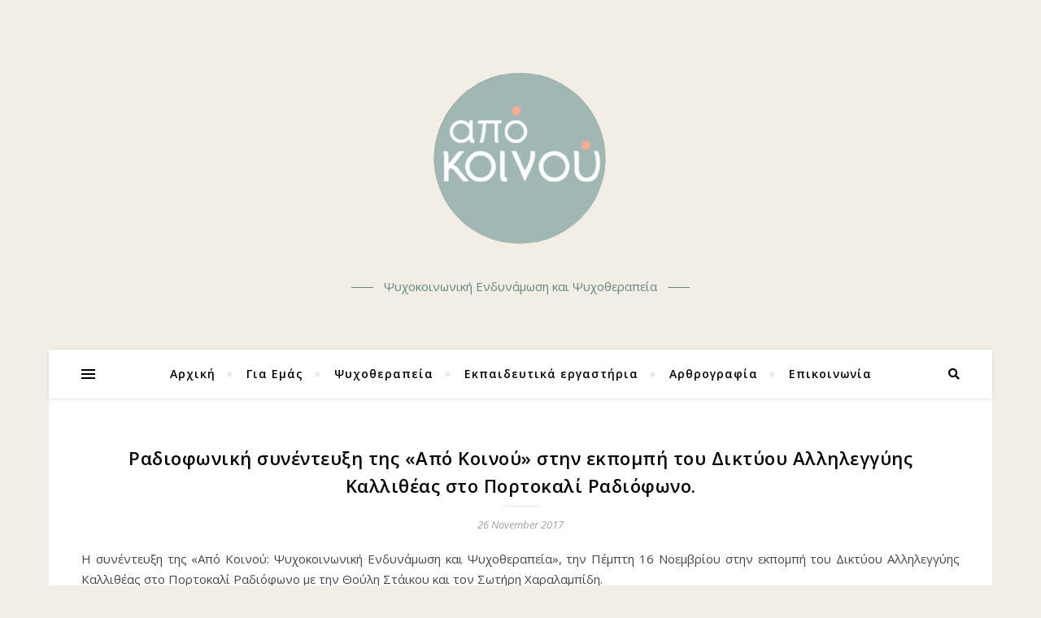

--- FILE ---
content_type: text/html; charset=UTF-8
request_url: https://www.apo-koinou-cooperative.gr/%CF%81%CE%B1%CE%B4%CE%B9%CE%BF%CF%86%CF%89%CE%BD%CE%B9%CE%BA%CE%AE-%CF%83%CF%85%CE%BD%CE%AD%CE%BD%CF%84%CE%B5%CF%85%CE%BE%CE%B7-%CF%84%CE%B7%CF%82-%CE%B1%CF%80%CF%8C-%CE%BA%CE%BF%CE%B9%CE%BD-3/
body_size: 21251
content:
<!DOCTYPE html>
<html dir="ltr" lang="en-US" prefix="og: https://ogp.me/ns#">
<head>
	<meta charset="UTF-8">
	<meta name="viewport" content="width=device-width, initial-scale=1.0" />
	<link rel="profile" href="http://gmpg.org/xfn/11">

<title>Ραδιοφωνική συνέντευξη της «Από Κοινού» στην εκπομπή του Δικτύου Αλληλεγγύης Καλλιθέας στο Πορτοκαλί Ραδιόφωνο. - Από Κοινού</title>

		<!-- All in One SEO 4.7.0 - aioseo.com -->
		<meta name="description" content="Η συνέντευξη της «Από Κοινού: Ψυχοκοινωνική Ενδυνάμωση και Ψυχοθεραπεία», την Πέμπτη 16 Νοεμβρίου στην εκπομπή του Δικτύου Αλληλεγγύης Καλλιθέας στο Πορτοκαλί Ραδιόφωνο με την Θούλη Στάικου και τον Σωτήρη Χαραλαμπίδη." />
		<meta name="robots" content="max-image-preview:large" />
		<link rel="canonical" href="https://www.apo-koinou-cooperative.gr/%cf%81%ce%b1%ce%b4%ce%b9%ce%bf%cf%86%cf%89%ce%bd%ce%b9%ce%ba%ce%ae-%cf%83%cf%85%ce%bd%ce%ad%ce%bd%cf%84%ce%b5%cf%85%ce%be%ce%b7-%cf%84%ce%b7%cf%82-%ce%b1%cf%80%cf%8c-%ce%ba%ce%bf%ce%b9%ce%bd-3/" />
		<meta name="generator" content="All in One SEO (AIOSEO) 4.7.0" />
		<meta property="og:locale" content="en_US" />
		<meta property="og:site_name" content="Από Κοινού - Ψυχοκοινωνική Ενδυνάμωση και Ψυχοθεραπεία" />
		<meta property="og:type" content="article" />
		<meta property="og:title" content="Ραδιοφωνική συνέντευξη της «Από Κοινού» στην εκπομπή του Δικτύου Αλληλεγγύης Καλλιθέας στο Πορτοκαλί Ραδιόφωνο. - Από Κοινού" />
		<meta property="og:description" content="Η συνέντευξη της «Από Κοινού: Ψυχοκοινωνική Ενδυνάμωση και Ψυχοθεραπεία», την Πέμπτη 16 Νοεμβρίου στην εκπομπή του Δικτύου Αλληλεγγύης Καλλιθέας στο Πορτοκαλί Ραδιόφωνο με την Θούλη Στάικου και τον Σωτήρη Χαραλαμπίδη." />
		<meta property="og:url" content="https://www.apo-koinou-cooperative.gr/%cf%81%ce%b1%ce%b4%ce%b9%ce%bf%cf%86%cf%89%ce%bd%ce%b9%ce%ba%ce%ae-%cf%83%cf%85%ce%bd%ce%ad%ce%bd%cf%84%ce%b5%cf%85%ce%be%ce%b7-%cf%84%ce%b7%cf%82-%ce%b1%cf%80%cf%8c-%ce%ba%ce%bf%ce%b9%ce%bd-3/" />
		<meta property="og:image" content="https://www.apo-koinou-cooperative.gr/wp-content/uploads/2017/02/new_logo-e1632929493160.png" />
		<meta property="og:image:secure_url" content="https://www.apo-koinou-cooperative.gr/wp-content/uploads/2017/02/new_logo-e1632929493160.png" />
		<meta property="og:image:width" content="400" />
		<meta property="og:image:height" content="355" />
		<meta property="article:published_time" content="2017-11-26T19:36:00+00:00" />
		<meta property="article:modified_time" content="2022-11-04T14:22:21+00:00" />
		<meta property="article:publisher" content="https://www.facebook.com/apokoinou.cooperative" />
		<meta name="twitter:card" content="summary" />
		<meta name="twitter:title" content="Ραδιοφωνική συνέντευξη της «Από Κοινού» στην εκπομπή του Δικτύου Αλληλεγγύης Καλλιθέας στο Πορτοκαλί Ραδιόφωνο. - Από Κοινού" />
		<meta name="twitter:description" content="Η συνέντευξη της «Από Κοινού: Ψυχοκοινωνική Ενδυνάμωση και Ψυχοθεραπεία», την Πέμπτη 16 Νοεμβρίου στην εκπομπή του Δικτύου Αλληλεγγύης Καλλιθέας στο Πορτοκαλί Ραδιόφωνο με την Θούλη Στάικου και τον Σωτήρη Χαραλαμπίδη." />
		<meta name="twitter:image" content="https://www.apo-koinou-cooperative.gr/wp-content/uploads/2017/02/new_logo-e1632929493160.png" />
		<script type="application/ld+json" class="aioseo-schema">
			{"@context":"https:\/\/schema.org","@graph":[{"@type":"BlogPosting","@id":"https:\/\/www.apo-koinou-cooperative.gr\/%cf%81%ce%b1%ce%b4%ce%b9%ce%bf%cf%86%cf%89%ce%bd%ce%b9%ce%ba%ce%ae-%cf%83%cf%85%ce%bd%ce%ad%ce%bd%cf%84%ce%b5%cf%85%ce%be%ce%b7-%cf%84%ce%b7%cf%82-%ce%b1%cf%80%cf%8c-%ce%ba%ce%bf%ce%b9%ce%bd-3\/#blogposting","name":"\u03a1\u03b1\u03b4\u03b9\u03bf\u03c6\u03c9\u03bd\u03b9\u03ba\u03ae \u03c3\u03c5\u03bd\u03ad\u03bd\u03c4\u03b5\u03c5\u03be\u03b7 \u03c4\u03b7\u03c2 \u00ab\u0391\u03c0\u03cc \u039a\u03bf\u03b9\u03bd\u03bf\u03cd\u00bb \u03c3\u03c4\u03b7\u03bd \u03b5\u03ba\u03c0\u03bf\u03bc\u03c0\u03ae \u03c4\u03bf\u03c5 \u0394\u03b9\u03ba\u03c4\u03cd\u03bf\u03c5 \u0391\u03bb\u03bb\u03b7\u03bb\u03b5\u03b3\u03b3\u03cd\u03b7\u03c2 \u039a\u03b1\u03bb\u03bb\u03b9\u03b8\u03ad\u03b1\u03c2 \u03c3\u03c4\u03bf \u03a0\u03bf\u03c1\u03c4\u03bf\u03ba\u03b1\u03bb\u03af \u03a1\u03b1\u03b4\u03b9\u03cc\u03c6\u03c9\u03bd\u03bf. - \u0391\u03c0\u03cc \u039a\u03bf\u03b9\u03bd\u03bf\u03cd","headline":"\u03a1\u03b1\u03b4\u03b9\u03bf\u03c6\u03c9\u03bd\u03b9\u03ba\u03ae \u03c3\u03c5\u03bd\u03ad\u03bd\u03c4\u03b5\u03c5\u03be\u03b7 \u03c4\u03b7\u03c2 \u00ab\u0391\u03c0\u03cc \u039a\u03bf\u03b9\u03bd\u03bf\u03cd\u00bb \u03c3\u03c4\u03b7\u03bd \u03b5\u03ba\u03c0\u03bf\u03bc\u03c0\u03ae \u03c4\u03bf\u03c5 \u0394\u03b9\u03ba\u03c4\u03cd\u03bf\u03c5 \u0391\u03bb\u03bb\u03b7\u03bb\u03b5\u03b3\u03b3\u03cd\u03b7\u03c2 \u039a\u03b1\u03bb\u03bb\u03b9\u03b8\u03ad\u03b1\u03c2 \u03c3\u03c4\u03bf \u03a0\u03bf\u03c1\u03c4\u03bf\u03ba\u03b1\u03bb\u03af \u03a1\u03b1\u03b4\u03b9\u03cc\u03c6\u03c9\u03bd\u03bf.","author":{"@id":"https:\/\/www.apo-koinou-cooperative.gr\/author\/apo-koinou\/#author"},"publisher":{"@id":"https:\/\/www.apo-koinou-cooperative.gr\/#organization"},"image":{"@type":"ImageObject","url":"https:\/\/www.apo-koinou-cooperative.gr\/wp-content\/uploads\/2022\/03\/apo-koinou-a3-fulla.png","@id":"https:\/\/www.apo-koinou-cooperative.gr\/#articleImage","width":3508,"height":3139},"datePublished":"2017-11-26T21:36:00+02:00","dateModified":"2022-11-04T16:22:21+02:00","inLanguage":"en-US","mainEntityOfPage":{"@id":"https:\/\/www.apo-koinou-cooperative.gr\/%cf%81%ce%b1%ce%b4%ce%b9%ce%bf%cf%86%cf%89%ce%bd%ce%b9%ce%ba%ce%ae-%cf%83%cf%85%ce%bd%ce%ad%ce%bd%cf%84%ce%b5%cf%85%ce%be%ce%b7-%cf%84%ce%b7%cf%82-%ce%b1%cf%80%cf%8c-%ce%ba%ce%bf%ce%b9%ce%bd-3\/#webpage"},"isPartOf":{"@id":"https:\/\/www.apo-koinou-cooperative.gr\/%cf%81%ce%b1%ce%b4%ce%b9%ce%bf%cf%86%cf%89%ce%bd%ce%b9%ce%ba%ce%ae-%cf%83%cf%85%ce%bd%ce%ad%ce%bd%cf%84%ce%b5%cf%85%ce%be%ce%b7-%cf%84%ce%b7%cf%82-%ce%b1%cf%80%cf%8c-%ce%ba%ce%bf%ce%b9%ce%bd-3\/#webpage"},"articleSection":"\u0391\u03bd\u03b1\u03ba\u03bf\u03b9\u03bd\u03ce\u03c3\u03b5\u03b9\u03c2 \u0391\u03c0\u03cc \u039a\u03bf\u03b9\u03bd\u03bf\u03cd, \u03a3\u03c5\u03bd\u03b5\u03bd\u03c4\u03b5\u03cd\u03be\u03b5\u03b9\u03c2 \u0391\u03c0\u03cc \u039a\u03bf\u03b9\u03bd\u03bf\u03cd"},{"@type":"BreadcrumbList","@id":"https:\/\/www.apo-koinou-cooperative.gr\/%cf%81%ce%b1%ce%b4%ce%b9%ce%bf%cf%86%cf%89%ce%bd%ce%b9%ce%ba%ce%ae-%cf%83%cf%85%ce%bd%ce%ad%ce%bd%cf%84%ce%b5%cf%85%ce%be%ce%b7-%cf%84%ce%b7%cf%82-%ce%b1%cf%80%cf%8c-%ce%ba%ce%bf%ce%b9%ce%bd-3\/#breadcrumblist","itemListElement":[{"@type":"ListItem","@id":"https:\/\/www.apo-koinou-cooperative.gr\/#listItem","position":1,"name":"Home","item":"https:\/\/www.apo-koinou-cooperative.gr\/","nextItem":"https:\/\/www.apo-koinou-cooperative.gr\/%cf%81%ce%b1%ce%b4%ce%b9%ce%bf%cf%86%cf%89%ce%bd%ce%b9%ce%ba%ce%ae-%cf%83%cf%85%ce%bd%ce%ad%ce%bd%cf%84%ce%b5%cf%85%ce%be%ce%b7-%cf%84%ce%b7%cf%82-%ce%b1%cf%80%cf%8c-%ce%ba%ce%bf%ce%b9%ce%bd-3\/#listItem"},{"@type":"ListItem","@id":"https:\/\/www.apo-koinou-cooperative.gr\/%cf%81%ce%b1%ce%b4%ce%b9%ce%bf%cf%86%cf%89%ce%bd%ce%b9%ce%ba%ce%ae-%cf%83%cf%85%ce%bd%ce%ad%ce%bd%cf%84%ce%b5%cf%85%ce%be%ce%b7-%cf%84%ce%b7%cf%82-%ce%b1%cf%80%cf%8c-%ce%ba%ce%bf%ce%b9%ce%bd-3\/#listItem","position":2,"name":"\u03a1\u03b1\u03b4\u03b9\u03bf\u03c6\u03c9\u03bd\u03b9\u03ba\u03ae \u03c3\u03c5\u03bd\u03ad\u03bd\u03c4\u03b5\u03c5\u03be\u03b7 \u03c4\u03b7\u03c2 \u00ab\u0391\u03c0\u03cc \u039a\u03bf\u03b9\u03bd\u03bf\u03cd\u00bb \u03c3\u03c4\u03b7\u03bd \u03b5\u03ba\u03c0\u03bf\u03bc\u03c0\u03ae \u03c4\u03bf\u03c5 \u0394\u03b9\u03ba\u03c4\u03cd\u03bf\u03c5 \u0391\u03bb\u03bb\u03b7\u03bb\u03b5\u03b3\u03b3\u03cd\u03b7\u03c2 \u039a\u03b1\u03bb\u03bb\u03b9\u03b8\u03ad\u03b1\u03c2 \u03c3\u03c4\u03bf \u03a0\u03bf\u03c1\u03c4\u03bf\u03ba\u03b1\u03bb\u03af \u03a1\u03b1\u03b4\u03b9\u03cc\u03c6\u03c9\u03bd\u03bf.","previousItem":"https:\/\/www.apo-koinou-cooperative.gr\/#listItem"}]},{"@type":"Organization","@id":"https:\/\/www.apo-koinou-cooperative.gr\/#organization","name":"\u0391\u03c0\u03cc \u039a\u03bf\u03b9\u03bd\u03bf\u03cd","description":"\u03a8\u03c5\u03c7\u03bf\u03ba\u03bf\u03b9\u03bd\u03c9\u03bd\u03b9\u03ba\u03ae \u0395\u03bd\u03b4\u03c5\u03bd\u03ac\u03bc\u03c9\u03c3\u03b7 \u03ba\u03b1\u03b9 \u03a8\u03c5\u03c7\u03bf\u03b8\u03b5\u03c1\u03b1\u03c0\u03b5\u03af\u03b1","url":"https:\/\/www.apo-koinou-cooperative.gr\/","telephone":"+302155553805","logo":{"@type":"ImageObject","url":"https:\/\/www.apo-koinou-cooperative.gr\/wp-content\/uploads\/2022\/03\/apo-koinou-a3-fulla.png","@id":"https:\/\/www.apo-koinou-cooperative.gr\/%cf%81%ce%b1%ce%b4%ce%b9%ce%bf%cf%86%cf%89%ce%bd%ce%b9%ce%ba%ce%ae-%cf%83%cf%85%ce%bd%ce%ad%ce%bd%cf%84%ce%b5%cf%85%ce%be%ce%b7-%cf%84%ce%b7%cf%82-%ce%b1%cf%80%cf%8c-%ce%ba%ce%bf%ce%b9%ce%bd-3\/#organizationLogo","width":3508,"height":3139},"image":{"@id":"https:\/\/www.apo-koinou-cooperative.gr\/%cf%81%ce%b1%ce%b4%ce%b9%ce%bf%cf%86%cf%89%ce%bd%ce%b9%ce%ba%ce%ae-%cf%83%cf%85%ce%bd%ce%ad%ce%bd%cf%84%ce%b5%cf%85%ce%be%ce%b7-%cf%84%ce%b7%cf%82-%ce%b1%cf%80%cf%8c-%ce%ba%ce%bf%ce%b9%ce%bd-3\/#organizationLogo"},"sameAs":["https:\/\/www.facebook.com\/apokoinou.cooperative"]},{"@type":"Person","@id":"https:\/\/www.apo-koinou-cooperative.gr\/author\/apo-koinou\/#author","url":"https:\/\/www.apo-koinou-cooperative.gr\/author\/apo-koinou\/","name":"\u0391\u03c0\u03cc \u039a\u03bf\u03b9\u03bd\u03bf\u03cd","image":{"@type":"ImageObject","@id":"https:\/\/www.apo-koinou-cooperative.gr\/%cf%81%ce%b1%ce%b4%ce%b9%ce%bf%cf%86%cf%89%ce%bd%ce%b9%ce%ba%ce%ae-%cf%83%cf%85%ce%bd%ce%ad%ce%bd%cf%84%ce%b5%cf%85%ce%be%ce%b7-%cf%84%ce%b7%cf%82-%ce%b1%cf%80%cf%8c-%ce%ba%ce%bf%ce%b9%ce%bd-3\/#authorImage","url":"https:\/\/secure.gravatar.com\/avatar\/6c16aa08e55823e328ba88a23a9c88e8?s=96&d=mm&r=g","width":96,"height":96,"caption":"\u0391\u03c0\u03cc \u039a\u03bf\u03b9\u03bd\u03bf\u03cd"}},{"@type":"WebPage","@id":"https:\/\/www.apo-koinou-cooperative.gr\/%cf%81%ce%b1%ce%b4%ce%b9%ce%bf%cf%86%cf%89%ce%bd%ce%b9%ce%ba%ce%ae-%cf%83%cf%85%ce%bd%ce%ad%ce%bd%cf%84%ce%b5%cf%85%ce%be%ce%b7-%cf%84%ce%b7%cf%82-%ce%b1%cf%80%cf%8c-%ce%ba%ce%bf%ce%b9%ce%bd-3\/#webpage","url":"https:\/\/www.apo-koinou-cooperative.gr\/%cf%81%ce%b1%ce%b4%ce%b9%ce%bf%cf%86%cf%89%ce%bd%ce%b9%ce%ba%ce%ae-%cf%83%cf%85%ce%bd%ce%ad%ce%bd%cf%84%ce%b5%cf%85%ce%be%ce%b7-%cf%84%ce%b7%cf%82-%ce%b1%cf%80%cf%8c-%ce%ba%ce%bf%ce%b9%ce%bd-3\/","name":"\u03a1\u03b1\u03b4\u03b9\u03bf\u03c6\u03c9\u03bd\u03b9\u03ba\u03ae \u03c3\u03c5\u03bd\u03ad\u03bd\u03c4\u03b5\u03c5\u03be\u03b7 \u03c4\u03b7\u03c2 \u00ab\u0391\u03c0\u03cc \u039a\u03bf\u03b9\u03bd\u03bf\u03cd\u00bb \u03c3\u03c4\u03b7\u03bd \u03b5\u03ba\u03c0\u03bf\u03bc\u03c0\u03ae \u03c4\u03bf\u03c5 \u0394\u03b9\u03ba\u03c4\u03cd\u03bf\u03c5 \u0391\u03bb\u03bb\u03b7\u03bb\u03b5\u03b3\u03b3\u03cd\u03b7\u03c2 \u039a\u03b1\u03bb\u03bb\u03b9\u03b8\u03ad\u03b1\u03c2 \u03c3\u03c4\u03bf \u03a0\u03bf\u03c1\u03c4\u03bf\u03ba\u03b1\u03bb\u03af \u03a1\u03b1\u03b4\u03b9\u03cc\u03c6\u03c9\u03bd\u03bf. - \u0391\u03c0\u03cc \u039a\u03bf\u03b9\u03bd\u03bf\u03cd","description":"\u0397 \u03c3\u03c5\u03bd\u03ad\u03bd\u03c4\u03b5\u03c5\u03be\u03b7 \u03c4\u03b7\u03c2 \u00ab\u0391\u03c0\u03cc \u039a\u03bf\u03b9\u03bd\u03bf\u03cd: \u03a8\u03c5\u03c7\u03bf\u03ba\u03bf\u03b9\u03bd\u03c9\u03bd\u03b9\u03ba\u03ae \u0395\u03bd\u03b4\u03c5\u03bd\u03ac\u03bc\u03c9\u03c3\u03b7 \u03ba\u03b1\u03b9 \u03a8\u03c5\u03c7\u03bf\u03b8\u03b5\u03c1\u03b1\u03c0\u03b5\u03af\u03b1\u00bb, \u03c4\u03b7\u03bd \u03a0\u03ad\u03bc\u03c0\u03c4\u03b7 16 \u039d\u03bf\u03b5\u03bc\u03b2\u03c1\u03af\u03bf\u03c5 \u03c3\u03c4\u03b7\u03bd \u03b5\u03ba\u03c0\u03bf\u03bc\u03c0\u03ae \u03c4\u03bf\u03c5 \u0394\u03b9\u03ba\u03c4\u03cd\u03bf\u03c5 \u0391\u03bb\u03bb\u03b7\u03bb\u03b5\u03b3\u03b3\u03cd\u03b7\u03c2 \u039a\u03b1\u03bb\u03bb\u03b9\u03b8\u03ad\u03b1\u03c2 \u03c3\u03c4\u03bf \u03a0\u03bf\u03c1\u03c4\u03bf\u03ba\u03b1\u03bb\u03af \u03a1\u03b1\u03b4\u03b9\u03cc\u03c6\u03c9\u03bd\u03bf \u03bc\u03b5 \u03c4\u03b7\u03bd \u0398\u03bf\u03cd\u03bb\u03b7 \u03a3\u03c4\u03ac\u03b9\u03ba\u03bf\u03c5 \u03ba\u03b1\u03b9 \u03c4\u03bf\u03bd \u03a3\u03c9\u03c4\u03ae\u03c1\u03b7 \u03a7\u03b1\u03c1\u03b1\u03bb\u03b1\u03bc\u03c0\u03af\u03b4\u03b7.","inLanguage":"en-US","isPartOf":{"@id":"https:\/\/www.apo-koinou-cooperative.gr\/#website"},"breadcrumb":{"@id":"https:\/\/www.apo-koinou-cooperative.gr\/%cf%81%ce%b1%ce%b4%ce%b9%ce%bf%cf%86%cf%89%ce%bd%ce%b9%ce%ba%ce%ae-%cf%83%cf%85%ce%bd%ce%ad%ce%bd%cf%84%ce%b5%cf%85%ce%be%ce%b7-%cf%84%ce%b7%cf%82-%ce%b1%cf%80%cf%8c-%ce%ba%ce%bf%ce%b9%ce%bd-3\/#breadcrumblist"},"author":{"@id":"https:\/\/www.apo-koinou-cooperative.gr\/author\/apo-koinou\/#author"},"creator":{"@id":"https:\/\/www.apo-koinou-cooperative.gr\/author\/apo-koinou\/#author"},"datePublished":"2017-11-26T21:36:00+02:00","dateModified":"2022-11-04T16:22:21+02:00"},{"@type":"WebSite","@id":"https:\/\/www.apo-koinou-cooperative.gr\/#website","url":"https:\/\/www.apo-koinou-cooperative.gr\/","name":"\u0391\u03c0\u03cc \u039a\u03bf\u03b9\u03bd\u03bf\u03cd","description":"\u03a8\u03c5\u03c7\u03bf\u03ba\u03bf\u03b9\u03bd\u03c9\u03bd\u03b9\u03ba\u03ae \u0395\u03bd\u03b4\u03c5\u03bd\u03ac\u03bc\u03c9\u03c3\u03b7 \u03ba\u03b1\u03b9 \u03a8\u03c5\u03c7\u03bf\u03b8\u03b5\u03c1\u03b1\u03c0\u03b5\u03af\u03b1","inLanguage":"en-US","publisher":{"@id":"https:\/\/www.apo-koinou-cooperative.gr\/#organization"}}]}
		</script>
		<!-- All in One SEO -->

<link rel='dns-prefetch' href='//fonts.googleapis.com' />
<link rel='dns-prefetch' href='//s.w.org' />
<link rel='dns-prefetch' href='//v0.wordpress.com' />
<link rel="alternate" type="application/rss+xml" title="Από Κοινού &raquo; Feed" href="https://www.apo-koinou-cooperative.gr/feed/" />
<link rel="alternate" type="application/rss+xml" title="Από Κοινού &raquo; Comments Feed" href="https://www.apo-koinou-cooperative.gr/comments/feed/" />
<link rel="alternate" type="application/rss+xml" title="Από Κοινού &raquo; Ραδιοφωνική συνέντευξη της «Από Κοινού» στην εκπομπή του Δικτύου Αλληλεγγύης Καλλιθέας στο Πορτοκαλί Ραδιόφωνο. Comments Feed" href="https://www.apo-koinou-cooperative.gr/%cf%81%ce%b1%ce%b4%ce%b9%ce%bf%cf%86%cf%89%ce%bd%ce%b9%ce%ba%ce%ae-%cf%83%cf%85%ce%bd%ce%ad%ce%bd%cf%84%ce%b5%cf%85%ce%be%ce%b7-%cf%84%ce%b7%cf%82-%ce%b1%cf%80%cf%8c-%ce%ba%ce%bf%ce%b9%ce%bd-3/feed/" />
		<!-- This site uses the Google Analytics by MonsterInsights plugin v9.0.1 - Using Analytics tracking - https://www.monsterinsights.com/ -->
		<!-- Note: MonsterInsights is not currently configured on this site. The site owner needs to authenticate with Google Analytics in the MonsterInsights settings panel. -->
					<!-- No tracking code set -->
				<!-- / Google Analytics by MonsterInsights -->
		<script type="text/javascript">
window._wpemojiSettings = {"baseUrl":"https:\/\/s.w.org\/images\/core\/emoji\/14.0.0\/72x72\/","ext":".png","svgUrl":"https:\/\/s.w.org\/images\/core\/emoji\/14.0.0\/svg\/","svgExt":".svg","source":{"concatemoji":"https:\/\/www.apo-koinou-cooperative.gr\/wp-includes\/js\/wp-emoji-release.min.js?ver=6.0.11"}};
/*! This file is auto-generated */
!function(e,a,t){var n,r,o,i=a.createElement("canvas"),p=i.getContext&&i.getContext("2d");function s(e,t){var a=String.fromCharCode,e=(p.clearRect(0,0,i.width,i.height),p.fillText(a.apply(this,e),0,0),i.toDataURL());return p.clearRect(0,0,i.width,i.height),p.fillText(a.apply(this,t),0,0),e===i.toDataURL()}function c(e){var t=a.createElement("script");t.src=e,t.defer=t.type="text/javascript",a.getElementsByTagName("head")[0].appendChild(t)}for(o=Array("flag","emoji"),t.supports={everything:!0,everythingExceptFlag:!0},r=0;r<o.length;r++)t.supports[o[r]]=function(e){if(!p||!p.fillText)return!1;switch(p.textBaseline="top",p.font="600 32px Arial",e){case"flag":return s([127987,65039,8205,9895,65039],[127987,65039,8203,9895,65039])?!1:!s([55356,56826,55356,56819],[55356,56826,8203,55356,56819])&&!s([55356,57332,56128,56423,56128,56418,56128,56421,56128,56430,56128,56423,56128,56447],[55356,57332,8203,56128,56423,8203,56128,56418,8203,56128,56421,8203,56128,56430,8203,56128,56423,8203,56128,56447]);case"emoji":return!s([129777,127995,8205,129778,127999],[129777,127995,8203,129778,127999])}return!1}(o[r]),t.supports.everything=t.supports.everything&&t.supports[o[r]],"flag"!==o[r]&&(t.supports.everythingExceptFlag=t.supports.everythingExceptFlag&&t.supports[o[r]]);t.supports.everythingExceptFlag=t.supports.everythingExceptFlag&&!t.supports.flag,t.DOMReady=!1,t.readyCallback=function(){t.DOMReady=!0},t.supports.everything||(n=function(){t.readyCallback()},a.addEventListener?(a.addEventListener("DOMContentLoaded",n,!1),e.addEventListener("load",n,!1)):(e.attachEvent("onload",n),a.attachEvent("onreadystatechange",function(){"complete"===a.readyState&&t.readyCallback()})),(e=t.source||{}).concatemoji?c(e.concatemoji):e.wpemoji&&e.twemoji&&(c(e.twemoji),c(e.wpemoji)))}(window,document,window._wpemojiSettings);
</script>
<style type="text/css">
img.wp-smiley,
img.emoji {
	display: inline !important;
	border: none !important;
	box-shadow: none !important;
	height: 1em !important;
	width: 1em !important;
	margin: 0 0.07em !important;
	vertical-align: -0.1em !important;
	background: none !important;
	padding: 0 !important;
}
</style>
	<link rel='stylesheet' id='wp-block-library-css'  href='https://www.apo-koinou-cooperative.gr/wp-includes/css/dist/block-library/style.min.css?ver=6.0.11' type='text/css' media='all' />
<style id='wp-block-library-inline-css' type='text/css'>
.has-text-align-justify{text-align:justify;}
</style>
<link rel='stylesheet' id='mediaelement-css'  href='https://www.apo-koinou-cooperative.gr/wp-includes/js/mediaelement/mediaelementplayer-legacy.min.css?ver=4.2.16' type='text/css' media='all' />
<link rel='stylesheet' id='wp-mediaelement-css'  href='https://www.apo-koinou-cooperative.gr/wp-includes/js/mediaelement/wp-mediaelement.min.css?ver=6.0.11' type='text/css' media='all' />
<style id='global-styles-inline-css' type='text/css'>
body{--wp--preset--color--black: #000000;--wp--preset--color--cyan-bluish-gray: #abb8c3;--wp--preset--color--white: #ffffff;--wp--preset--color--pale-pink: #f78da7;--wp--preset--color--vivid-red: #cf2e2e;--wp--preset--color--luminous-vivid-orange: #ff6900;--wp--preset--color--luminous-vivid-amber: #fcb900;--wp--preset--color--light-green-cyan: #7bdcb5;--wp--preset--color--vivid-green-cyan: #00d084;--wp--preset--color--pale-cyan-blue: #8ed1fc;--wp--preset--color--vivid-cyan-blue: #0693e3;--wp--preset--color--vivid-purple: #9b51e0;--wp--preset--gradient--vivid-cyan-blue-to-vivid-purple: linear-gradient(135deg,rgba(6,147,227,1) 0%,rgb(155,81,224) 100%);--wp--preset--gradient--light-green-cyan-to-vivid-green-cyan: linear-gradient(135deg,rgb(122,220,180) 0%,rgb(0,208,130) 100%);--wp--preset--gradient--luminous-vivid-amber-to-luminous-vivid-orange: linear-gradient(135deg,rgba(252,185,0,1) 0%,rgba(255,105,0,1) 100%);--wp--preset--gradient--luminous-vivid-orange-to-vivid-red: linear-gradient(135deg,rgba(255,105,0,1) 0%,rgb(207,46,46) 100%);--wp--preset--gradient--very-light-gray-to-cyan-bluish-gray: linear-gradient(135deg,rgb(238,238,238) 0%,rgb(169,184,195) 100%);--wp--preset--gradient--cool-to-warm-spectrum: linear-gradient(135deg,rgb(74,234,220) 0%,rgb(151,120,209) 20%,rgb(207,42,186) 40%,rgb(238,44,130) 60%,rgb(251,105,98) 80%,rgb(254,248,76) 100%);--wp--preset--gradient--blush-light-purple: linear-gradient(135deg,rgb(255,206,236) 0%,rgb(152,150,240) 100%);--wp--preset--gradient--blush-bordeaux: linear-gradient(135deg,rgb(254,205,165) 0%,rgb(254,45,45) 50%,rgb(107,0,62) 100%);--wp--preset--gradient--luminous-dusk: linear-gradient(135deg,rgb(255,203,112) 0%,rgb(199,81,192) 50%,rgb(65,88,208) 100%);--wp--preset--gradient--pale-ocean: linear-gradient(135deg,rgb(255,245,203) 0%,rgb(182,227,212) 50%,rgb(51,167,181) 100%);--wp--preset--gradient--electric-grass: linear-gradient(135deg,rgb(202,248,128) 0%,rgb(113,206,126) 100%);--wp--preset--gradient--midnight: linear-gradient(135deg,rgb(2,3,129) 0%,rgb(40,116,252) 100%);--wp--preset--duotone--dark-grayscale: url('#wp-duotone-dark-grayscale');--wp--preset--duotone--grayscale: url('#wp-duotone-grayscale');--wp--preset--duotone--purple-yellow: url('#wp-duotone-purple-yellow');--wp--preset--duotone--blue-red: url('#wp-duotone-blue-red');--wp--preset--duotone--midnight: url('#wp-duotone-midnight');--wp--preset--duotone--magenta-yellow: url('#wp-duotone-magenta-yellow');--wp--preset--duotone--purple-green: url('#wp-duotone-purple-green');--wp--preset--duotone--blue-orange: url('#wp-duotone-blue-orange');--wp--preset--font-size--small: 13px;--wp--preset--font-size--medium: 20px;--wp--preset--font-size--large: 36px;--wp--preset--font-size--x-large: 42px;}.has-black-color{color: var(--wp--preset--color--black) !important;}.has-cyan-bluish-gray-color{color: var(--wp--preset--color--cyan-bluish-gray) !important;}.has-white-color{color: var(--wp--preset--color--white) !important;}.has-pale-pink-color{color: var(--wp--preset--color--pale-pink) !important;}.has-vivid-red-color{color: var(--wp--preset--color--vivid-red) !important;}.has-luminous-vivid-orange-color{color: var(--wp--preset--color--luminous-vivid-orange) !important;}.has-luminous-vivid-amber-color{color: var(--wp--preset--color--luminous-vivid-amber) !important;}.has-light-green-cyan-color{color: var(--wp--preset--color--light-green-cyan) !important;}.has-vivid-green-cyan-color{color: var(--wp--preset--color--vivid-green-cyan) !important;}.has-pale-cyan-blue-color{color: var(--wp--preset--color--pale-cyan-blue) !important;}.has-vivid-cyan-blue-color{color: var(--wp--preset--color--vivid-cyan-blue) !important;}.has-vivid-purple-color{color: var(--wp--preset--color--vivid-purple) !important;}.has-black-background-color{background-color: var(--wp--preset--color--black) !important;}.has-cyan-bluish-gray-background-color{background-color: var(--wp--preset--color--cyan-bluish-gray) !important;}.has-white-background-color{background-color: var(--wp--preset--color--white) !important;}.has-pale-pink-background-color{background-color: var(--wp--preset--color--pale-pink) !important;}.has-vivid-red-background-color{background-color: var(--wp--preset--color--vivid-red) !important;}.has-luminous-vivid-orange-background-color{background-color: var(--wp--preset--color--luminous-vivid-orange) !important;}.has-luminous-vivid-amber-background-color{background-color: var(--wp--preset--color--luminous-vivid-amber) !important;}.has-light-green-cyan-background-color{background-color: var(--wp--preset--color--light-green-cyan) !important;}.has-vivid-green-cyan-background-color{background-color: var(--wp--preset--color--vivid-green-cyan) !important;}.has-pale-cyan-blue-background-color{background-color: var(--wp--preset--color--pale-cyan-blue) !important;}.has-vivid-cyan-blue-background-color{background-color: var(--wp--preset--color--vivid-cyan-blue) !important;}.has-vivid-purple-background-color{background-color: var(--wp--preset--color--vivid-purple) !important;}.has-black-border-color{border-color: var(--wp--preset--color--black) !important;}.has-cyan-bluish-gray-border-color{border-color: var(--wp--preset--color--cyan-bluish-gray) !important;}.has-white-border-color{border-color: var(--wp--preset--color--white) !important;}.has-pale-pink-border-color{border-color: var(--wp--preset--color--pale-pink) !important;}.has-vivid-red-border-color{border-color: var(--wp--preset--color--vivid-red) !important;}.has-luminous-vivid-orange-border-color{border-color: var(--wp--preset--color--luminous-vivid-orange) !important;}.has-luminous-vivid-amber-border-color{border-color: var(--wp--preset--color--luminous-vivid-amber) !important;}.has-light-green-cyan-border-color{border-color: var(--wp--preset--color--light-green-cyan) !important;}.has-vivid-green-cyan-border-color{border-color: var(--wp--preset--color--vivid-green-cyan) !important;}.has-pale-cyan-blue-border-color{border-color: var(--wp--preset--color--pale-cyan-blue) !important;}.has-vivid-cyan-blue-border-color{border-color: var(--wp--preset--color--vivid-cyan-blue) !important;}.has-vivid-purple-border-color{border-color: var(--wp--preset--color--vivid-purple) !important;}.has-vivid-cyan-blue-to-vivid-purple-gradient-background{background: var(--wp--preset--gradient--vivid-cyan-blue-to-vivid-purple) !important;}.has-light-green-cyan-to-vivid-green-cyan-gradient-background{background: var(--wp--preset--gradient--light-green-cyan-to-vivid-green-cyan) !important;}.has-luminous-vivid-amber-to-luminous-vivid-orange-gradient-background{background: var(--wp--preset--gradient--luminous-vivid-amber-to-luminous-vivid-orange) !important;}.has-luminous-vivid-orange-to-vivid-red-gradient-background{background: var(--wp--preset--gradient--luminous-vivid-orange-to-vivid-red) !important;}.has-very-light-gray-to-cyan-bluish-gray-gradient-background{background: var(--wp--preset--gradient--very-light-gray-to-cyan-bluish-gray) !important;}.has-cool-to-warm-spectrum-gradient-background{background: var(--wp--preset--gradient--cool-to-warm-spectrum) !important;}.has-blush-light-purple-gradient-background{background: var(--wp--preset--gradient--blush-light-purple) !important;}.has-blush-bordeaux-gradient-background{background: var(--wp--preset--gradient--blush-bordeaux) !important;}.has-luminous-dusk-gradient-background{background: var(--wp--preset--gradient--luminous-dusk) !important;}.has-pale-ocean-gradient-background{background: var(--wp--preset--gradient--pale-ocean) !important;}.has-electric-grass-gradient-background{background: var(--wp--preset--gradient--electric-grass) !important;}.has-midnight-gradient-background{background: var(--wp--preset--gradient--midnight) !important;}.has-small-font-size{font-size: var(--wp--preset--font-size--small) !important;}.has-medium-font-size{font-size: var(--wp--preset--font-size--medium) !important;}.has-large-font-size{font-size: var(--wp--preset--font-size--large) !important;}.has-x-large-font-size{font-size: var(--wp--preset--font-size--x-large) !important;}
</style>
<link rel='stylesheet' id='bard-style-css'  href='https://www.apo-koinou-cooperative.gr/wp-content/themes/bard/style.css?ver=1.4.9.8' type='text/css' media='all' />
<link rel='stylesheet' id='fontawesome-css'  href='https://www.apo-koinou-cooperative.gr/wp-content/themes/bard/assets/css/fontawesome/all.min.css?ver=6.0.11' type='text/css' media='all' />
<link rel='stylesheet' id='fontello-css'  href='https://www.apo-koinou-cooperative.gr/wp-content/themes/bard/assets/css/fontello.css?ver=6.0.11' type='text/css' media='all' />
<link rel='stylesheet' id='slick-css'  href='https://www.apo-koinou-cooperative.gr/wp-content/themes/bard/assets/css/slick.css?ver=6.0.11' type='text/css' media='all' />
<link rel='stylesheet' id='scrollbar-css'  href='https://www.apo-koinou-cooperative.gr/wp-content/themes/bard/assets/css/perfect-scrollbar.css?ver=6.0.11' type='text/css' media='all' />
<link rel='stylesheet' id='bard-woocommerce-css'  href='https://www.apo-koinou-cooperative.gr/wp-content/themes/bard/assets/css/woocommerce.css?ver=6.0.11' type='text/css' media='all' />
<link rel='stylesheet' id='bard-responsive-css'  href='https://www.apo-koinou-cooperative.gr/wp-content/themes/bard/assets/css/responsive.css?ver=6.0.11' type='text/css' media='all' />
<link rel='stylesheet' id='bard-montserratr-font-css'  href='//fonts.googleapis.com/css?family=Montserrat%3A300%2C300i%2C400%2C400i%2C500%2C500i%2C600%2C600i%2C700%2C700i&#038;ver=1.0.0' type='text/css' media='all' />
<link rel='stylesheet' id='bard-opensans-font-css'  href='//fonts.googleapis.com/css?family=Open+Sans%3A400%2C400i%2C600%2C600i%2C700%2C700i&#038;ver=1.0.0' type='text/css' media='all' />
<link rel='stylesheet' id='dflip-icons-style-css'  href='https://www.apo-koinou-cooperative.gr/wp-content/plugins/3d-flipbook-dflip-lite/assets/css/themify-icons.min.css?ver=1.7.33' type='text/css' media='all' />
<link rel='stylesheet' id='dflip-style-css'  href='https://www.apo-koinou-cooperative.gr/wp-content/plugins/3d-flipbook-dflip-lite/assets/css/dflip.min.css?ver=1.7.33' type='text/css' media='all' />
<link rel='stylesheet' id='social-logos-css'  href='https://www.apo-koinou-cooperative.gr/wp-content/plugins/jetpack/_inc/social-logos/social-logos.min.css?ver=11.4.2' type='text/css' media='all' />
<link rel='stylesheet' id='jetpack_css-css'  href='https://www.apo-koinou-cooperative.gr/wp-content/plugins/jetpack/css/jetpack.css?ver=11.4.2' type='text/css' media='all' />
<script type='text/javascript' src='https://www.apo-koinou-cooperative.gr/wp-includes/js/jquery/jquery.min.js?ver=3.6.0' id='jquery-core-js'></script>
<script type='text/javascript' src='https://www.apo-koinou-cooperative.gr/wp-includes/js/jquery/jquery-migrate.min.js?ver=3.3.2' id='jquery-migrate-js'></script>
<link rel="https://api.w.org/" href="https://www.apo-koinou-cooperative.gr/wp-json/" /><link rel="alternate" type="application/json" href="https://www.apo-koinou-cooperative.gr/wp-json/wp/v2/posts/1292" /><link rel="EditURI" type="application/rsd+xml" title="RSD" href="https://www.apo-koinou-cooperative.gr/xmlrpc.php?rsd" />
<link rel="wlwmanifest" type="application/wlwmanifest+xml" href="https://www.apo-koinou-cooperative.gr/wp-includes/wlwmanifest.xml" /> 
<meta name="generator" content="WordPress 6.0.11" />
<link rel='shortlink' href='https://wp.me/p8wNu9-kQ' />
<link rel="alternate" type="application/json+oembed" href="https://www.apo-koinou-cooperative.gr/wp-json/oembed/1.0/embed?url=https%3A%2F%2Fwww.apo-koinou-cooperative.gr%2F%25cf%2581%25ce%25b1%25ce%25b4%25ce%25b9%25ce%25bf%25cf%2586%25cf%2589%25ce%25bd%25ce%25b9%25ce%25ba%25ce%25ae-%25cf%2583%25cf%2585%25ce%25bd%25ce%25ad%25ce%25bd%25cf%2584%25ce%25b5%25cf%2585%25ce%25be%25ce%25b7-%25cf%2584%25ce%25b7%25cf%2582-%25ce%25b1%25cf%2580%25cf%258c-%25ce%25ba%25ce%25bf%25ce%25b9%25ce%25bd-3%2F" />
<link rel="alternate" type="text/xml+oembed" href="https://www.apo-koinou-cooperative.gr/wp-json/oembed/1.0/embed?url=https%3A%2F%2Fwww.apo-koinou-cooperative.gr%2F%25cf%2581%25ce%25b1%25ce%25b4%25ce%25b9%25ce%25bf%25cf%2586%25cf%2589%25ce%25bd%25ce%25b9%25ce%25ba%25ce%25ae-%25cf%2583%25cf%2585%25ce%25bd%25ce%25ad%25ce%25bd%25cf%2584%25ce%25b5%25cf%2585%25ce%25be%25ce%25b7-%25cf%2584%25ce%25b7%25cf%2582-%25ce%25b1%25cf%2580%25cf%258c-%25ce%25ba%25ce%25bf%25ce%25b9%25ce%25bd-3%2F&#038;format=xml" />
<style>img#wpstats{display:none}</style>
	<link rel="pingback" href="https://www.apo-koinou-cooperative.gr/xmlrpc.php">
<style id="bard_dynamic_css">#top-bar {background-color: #ffffff;}#top-bar a {color: #000000;}#top-bar a:hover,#top-bar li.current-menu-item > a,#top-bar li.current-menu-ancestor > a,#top-bar .sub-menu li.current-menu-item > a,#top-bar .sub-menu li.current-menu-ancestor> a {color: #5f8880;}#top-menu .sub-menu,#top-menu .sub-menu a {background-color: #ffffff;border-color: rgba(0,0,0, 0.05);}.header-logo a,.site-description,.header-socials-icon {color: #5f8880;}.site-description:before,.site-description:after {background: #5f8880;}.header-logo a:hover,.header-socials-icon:hover {color: #5f8880;}.entry-header {background-color: ;}#main-nav {background-color: #ffffff;box-shadow: 0px 1px 5px rgba(0,0,0, 0.1);}#main-nav a,#main-nav i,#main-nav #s {color: #000000;}.main-nav-sidebar div span,.sidebar-alt-close-btn span,.btn-tooltip {background-color: #000000;}.btn-tooltip:before {border-top-color: #000000;}#main-nav a:hover,#main-nav i:hover,#main-nav li.current-menu-item > a,#main-nav li.current-menu-ancestor > a,#main-nav .sub-menu li.current-menu-item > a,#main-nav .sub-menu li.current-menu-ancestor > a {color: #5f8880;}.main-nav-sidebar:hover div span {background-color: #5f8880;}#main-menu .sub-menu,#main-menu .sub-menu a {background-color: #ffffff;border-color: rgba(0,0,0, 0.05);}#main-nav #s {background-color: #ffffff;}#main-nav #s::-webkit-input-placeholder { /* Chrome/Opera/Safari */color: rgba(0,0,0, 0.7);}#main-nav #s::-moz-placeholder { /* Firefox 19+ */color: rgba(0,0,0, 0.7);}#main-nav #s:-ms-input-placeholder { /* IE 10+ */color: rgba(0,0,0, 0.7);}#main-nav #s:-moz-placeholder { /* Firefox 18- */color: rgba(0,0,0, 0.7);}/* Background */.sidebar-alt,.main-content,.featured-slider-area,#featured-links,.page-content select,.page-content input,.page-content textarea {background-color: #ffffff;}.featured-link .cv-inner {border-color: rgba(255,255,255, 0.4);}.featured-link:hover .cv-inner {border-color: rgba(255,255,255, 0.8);}#featured-links h6 {background-color: #ffffff;color: #000000;}/* Text */.page-content,.page-content select,.page-content input,.page-content textarea,.page-content .post-author a,.page-content .bard-widget a,.page-content .comment-author {color: #464646;}/* Title */.page-content h1,.page-content h2,.page-content h3,.page-content h4,.page-content h5,.page-content h6,.page-content .post-title a,.page-content .post-author a,.page-content .author-description h3 a,.page-content .related-posts h5 a,.page-content .blog-pagination .previous-page a,.page-content .blog-pagination .next-page a,blockquote,.page-content .post-share a,.page-content .read-more a {color: #030303;}.widget_wysija .widget-title h4:after {background-color: #030303;}.page-content .read-more a:hover,.page-content .post-title a:hover {color: rgba(3,3,3, 0.75);}/* Meta */.page-content .post-author,.page-content .post-comments,.page-content .post-date,.page-content .post-meta,.page-content .post-meta a,.page-content .related-post-date,.page-content .comment-meta a,.page-content .author-share a,.page-content .post-tags a,.page-content .tagcloud a,.widget_categories li,.widget_archive li,.ahse-subscribe-box p,.rpwwt-post-author,.rpwwt-post-categories,.rpwwt-post-date,.rpwwt-post-comments-number,.copyright-info,#page-footer .copyright-info a,.footer-menu-container,#page-footer .footer-menu-container a,.single-navigation span,.comment-notes {color: #a1a1a1;}.page-content input::-webkit-input-placeholder { /* Chrome/Opera/Safari */color: #a1a1a1;}.page-content input::-moz-placeholder { /* Firefox 19+ */color: #a1a1a1;}.page-content input:-ms-input-placeholder { /* IE 10+ */color: #a1a1a1;}.page-content input:-moz-placeholder { /* Firefox 18- */color: #a1a1a1;}/* Accent */a,.post-categories,#page-wrap .bard-widget.widget_text a,.scrolltop,.required {color: #5f8880;}/* Disable TMP.page-content .elementor a,.page-content .elementor a:hover {color: inherit;}*/.ps-container > .ps-scrollbar-y-rail > .ps-scrollbar-y,.read-more a:after {background: #5f8880;}a:hover,.scrolltop:hover {color: rgba(95,136,128, 0.8);}blockquote {border-color: #5f8880;}.widget-title h4 {border-top-color: #5f8880;}/* Selection */::-moz-selection {color: #ffffff;background: #5f8880;}::selection {color: #ffffff;background: #5f8880;}/* Border */.page-content .post-footer,.blog-list-style,.page-content .author-description,.page-content .related-posts,.page-content .entry-comments,.page-content .bard-widget li,.page-content #wp-calendar,.page-content #wp-calendar caption,.page-content #wp-calendar tbody td,.page-content .widget_nav_menu li a,.page-content .tagcloud a,.page-content select,.page-content input,.page-content textarea,.post-tags a,.gallery-caption,.wp-caption-text,table tr,table th,table td,pre,.single-navigation {border-color: #e8e8e8;}#main-menu > li:after,.border-divider,hr {background-color: #e8e8e8;}/* Buttons */.widget_search .svg-fa-wrap,.widget_search #searchsubmit,.wp-block-search button,.page-content .submit,.page-content .blog-pagination.numeric a,.page-content .post-password-form input[type="submit"],.page-content .wpcf7 [type="submit"] {color: #ffffff;background-color: #333333;}.page-content .submit:hover,.page-content .blog-pagination.numeric a:hover,.page-content .blog-pagination.numeric span,.page-content .bard-subscribe-box input[type="submit"],.page-content .widget_wysija input[type="submit"],.page-content .post-password-form input[type="submit"]:hover,.page-content .wpcf7 [type="submit"]:hover {color: #ffffff;background-color: #5f8880;}/* Image Overlay */.image-overlay,#infscr-loading,.page-content h4.image-overlay {color: #ffffff;background-color: rgba(73,73,73, 0.2);}.image-overlay a,.post-slider .prev-arrow,.post-slider .next-arrow,.page-content .image-overlay a,#featured-slider .slider-dots {color: #ffffff;}.slide-caption {background: rgba(255,255,255, 0.95);}#featured-slider .prev-arrow,#featured-slider .next-arrow,#featured-slider .slick-active,.slider-title:after {background: #ffffff;}.footer-socials,.footer-widgets {background: #ffffff;}.instagram-title {background: rgba(255,255,255, 0.85);}#page-footer,#page-footer a,#page-footer select,#page-footer input,#page-footer textarea {color: #222222;}#page-footer #s::-webkit-input-placeholder { /* Chrome/Opera/Safari */color: #222222;}#page-footer #s::-moz-placeholder { /* Firefox 19+ */color: #222222;}#page-footer #s:-ms-input-placeholder { /* IE 10+ */color: #222222;}#page-footer #s:-moz-placeholder { /* Firefox 18- */color: #222222;}/* Title */#page-footer h1,#page-footer h2,#page-footer h3,#page-footer h4,#page-footer h5,#page-footer h6,#page-footer .footer-socials a{color: #111111;}#page-footer a:hover {color: #5f8880;}/* Border */#page-footer a,#page-footer .bard-widget li,#page-footer #wp-calendar,#page-footer #wp-calendar caption,#page-footer #wp-calendar tbody td,#page-footer .widget_nav_menu li a,#page-footer select,#page-footer input,#page-footer textarea,#page-footer .widget-title h4:before,#page-footer .widget-title h4:after,.alt-widget-title,.footer-widgets {border-color: #e8e8e8;}.sticky,.footer-copyright,.bard-widget.widget_wysija {background-color: #f6f6f6;}.bard-preloader-wrap {background-color: #ffffff;}.boxed-wrapper {max-width: 1160px;}.sidebar-alt {max-width: 368px;left: -368px; padding: 85px 35px 0px;}.sidebar-left,.sidebar-right {width: 330px;}.main-container {width: 100%;}#top-bar > div,#main-nav > div,#featured-links,.main-content,.page-footer-inner,.featured-slider-area.boxed-wrapper {padding-left: 40px;padding-right: 40px;}.bard-instagram-widget #sb_instagram {max-width: none !important;}.bard-instagram-widget #sbi_images {display: -webkit-box;display: -ms-flexbox;display: flex;}.bard-instagram-widget #sbi_images .sbi_photo {height: auto !important;}.bard-instagram-widget #sbi_images .sbi_photo img {display: block !important;}.bard-widget #sbi_images .sbi_photo {height: auto !important;}.bard-widget #sbi_images .sbi_photo img {display: block !important;}@media screen and ( max-width: 979px ) {.top-bar-socials {float: none !important;}.top-bar-socials a {line-height: 40px !important;}}.entry-header {height: 450px;background-image: url();background-size: cover;}.entry-header {background-position: center center;}.logo-img {max-width: 310px;}#main-nav {text-align: center;}.main-nav-icons {position: absolute;top: 0px;right: 40px;z-index: 2;}.main-nav-buttons {position: absolute;top: 0px;left: 40px;z-index: 1;}#featured-links .featured-link {margin-right: 25px;}#featured-links .featured-link:last-of-type {margin-right: 0;}#featured-links .featured-link {width: calc( (100% - -25px) / 0 - 1px);width: -webkit-calc( (100% - -25px) / 0- 1px);}.featured-link:nth-child(1) .cv-inner {display: none;}.featured-link:nth-child(2) .cv-inner {display: none;}.featured-link:nth-child(3) .cv-inner {display: none;}.blog-grid > li {display: inline-block;vertical-align: top;margin-right: 32px;margin-bottom: 35px;}.blog-grid > li.blog-grid-style {width: calc((100% - 32px ) /2 - 1px);width: -webkit-calc((100% - 32px ) /2 - 1px);}@media screen and ( min-width: 979px ) {.blog-grid > .blog-list-style:nth-last-of-type(-n+1) {margin-bottom: 0;}.blog-grid > .blog-grid-style:nth-last-of-type(-n+2) { margin-bottom: 0;}}@media screen and ( max-width: 640px ) {.blog-grid > li:nth-last-of-type(-n+1) {margin-bottom: 0;}}.blog-grid > li:nth-of-type(2n+2) {margin-right: 0;}@media screen and ( max-width: 768px ) {.featured-slider-area {display: none;}}@media screen and ( max-width: 768px ) {#featured-links {display: none;}}@media screen and ( max-width: 640px ) {.related-posts {display: none;}}.header-logo a {font-family: 'Open Sans';}#top-menu li a {font-family: 'Open Sans';}#main-menu li a {font-family: 'Open Sans';}#mobile-menu li {font-family: 'Open Sans';}.footer-widgets .page-footer-inner > .bard-widget {width: 30%;margin-right: 5%;}.footer-widgets .page-footer-inner > .bard-widget:nth-child(3n+3) {margin-right: 0;}.footer-widgets .page-footer-inner > .bard-widget:nth-child(3n+4) {clear: both;}.woocommerce div.product .stock,.woocommerce div.product p.price,.woocommerce div.product span.price,.woocommerce ul.products li.product .price,.woocommerce-Reviews .woocommerce-review__author,.woocommerce form .form-row .required,.woocommerce form .form-row.woocommerce-invalid label,.woocommerce .page-content div.product .woocommerce-tabs ul.tabs li a {color: #464646;}.woocommerce a.remove:hover {color: #464646 !important;}.woocommerce a.remove,.woocommerce .product_meta,.page-content .woocommerce-breadcrumb,.page-content .woocommerce-review-link,.page-content .woocommerce-breadcrumb a,.page-content .woocommerce-MyAccount-navigation-link a,.woocommerce .woocommerce-info:before,.woocommerce .page-content .woocommerce-result-count,.woocommerce-page .page-content .woocommerce-result-count,.woocommerce-Reviews .woocommerce-review__published-date,.woocommerce .product_list_widget .quantity,.woocommerce .widget_products .amount,.woocommerce .widget_price_filter .price_slider_amount,.woocommerce .widget_recently_viewed_products .amount,.woocommerce .widget_top_rated_products .amount,.woocommerce .widget_recent_reviews .reviewer {color: #a1a1a1;}.woocommerce a.remove {color: #a1a1a1 !important;}p.demo_store,.woocommerce-store-notice,.woocommerce span.onsale { background-color: #5f8880;}.woocommerce .star-rating::before,.woocommerce .star-rating span::before,.woocommerce .page-content ul.products li.product .button,.page-content .woocommerce ul.products li.product .button,.page-content .woocommerce-MyAccount-navigation-link.is-active a,.page-content .woocommerce-MyAccount-navigation-link a:hover,.woocommerce-message::before { color: #5f8880;}.woocommerce form.login,.woocommerce form.register,.woocommerce-account fieldset,.woocommerce form.checkout_coupon,.woocommerce .woocommerce-info,.woocommerce .woocommerce-error,.woocommerce .woocommerce-message,.woocommerce .widget_shopping_cart .total,.woocommerce.widget_shopping_cart .total,.woocommerce-Reviews .comment_container,.woocommerce-cart #payment ul.payment_methods,#add_payment_method #payment ul.payment_methods,.woocommerce-checkout #payment ul.payment_methods,.woocommerce div.product .woocommerce-tabs ul.tabs::before,.woocommerce div.product .woocommerce-tabs ul.tabs::after,.woocommerce div.product .woocommerce-tabs ul.tabs li,.woocommerce .woocommerce-MyAccount-navigation-link,.select2-container--default .select2-selection--single {border-color: #e8e8e8;}.woocommerce-cart #payment,#add_payment_method #payment,.woocommerce-checkout #payment,.woocommerce .woocommerce-info,.woocommerce .woocommerce-error,.woocommerce .woocommerce-message,.woocommerce div.product .woocommerce-tabs ul.tabs li {background-color: rgba(232,232,232, 0.3);}.woocommerce-cart #payment div.payment_box::before,#add_payment_method #payment div.payment_box::before,.woocommerce-checkout #payment div.payment_box::before {border-color: rgba(232,232,232, 0.5);}.woocommerce-cart #payment div.payment_box,#add_payment_method #payment div.payment_box,.woocommerce-checkout #payment div.payment_box {background-color: rgba(232,232,232, 0.5);}.page-content .woocommerce input.button,.page-content .woocommerce a.button,.page-content .woocommerce a.button.alt,.page-content .woocommerce button.button.alt,.page-content .woocommerce input.button.alt,.page-content .woocommerce #respond input#submit.alt,.woocommerce .page-content .widget_product_search input[type="submit"],.woocommerce .page-content .woocommerce-message .button,.woocommerce .page-content a.button.alt,.woocommerce .page-content button.button.alt,.woocommerce .page-content #respond input#submit,.woocommerce .page-content .widget_price_filter .button,.woocommerce .page-content .woocommerce-message .button,.woocommerce-page .page-content .woocommerce-message .button {color: #ffffff;background-color: #333333;}.page-content .woocommerce input.button:hover,.page-content .woocommerce a.button:hover,.page-content .woocommerce a.button.alt:hover,.page-content .woocommerce button.button.alt:hover,.page-content .woocommerce input.button.alt:hover,.page-content .woocommerce #respond input#submit.alt:hover,.woocommerce .page-content .woocommerce-message .button:hover,.woocommerce .page-content a.button.alt:hover,.woocommerce .page-content button.button.alt:hover,.woocommerce .page-content #respond input#submit:hover,.woocommerce .page-content .widget_price_filter .button:hover,.woocommerce .page-content .woocommerce-message .button:hover,.woocommerce-page .page-content .woocommerce-message .button:hover {color: #ffffff;background-color: #5f8880;}#loadFacebookG{width:35px;height:35px;display:block;position:relative;margin:auto}.facebook_blockG{background-color:#00a9ff;border:1px solid #00a9ff;float:left;height:25px;margin-left:2px;width:7px;opacity:.1;animation-name:bounceG;-o-animation-name:bounceG;-ms-animation-name:bounceG;-webkit-animation-name:bounceG;-moz-animation-name:bounceG;animation-duration:1.235s;-o-animation-duration:1.235s;-ms-animation-duration:1.235s;-webkit-animation-duration:1.235s;-moz-animation-duration:1.235s;animation-iteration-count:infinite;-o-animation-iteration-count:infinite;-ms-animation-iteration-count:infinite;-webkit-animation-iteration-count:infinite;-moz-animation-iteration-count:infinite;animation-direction:normal;-o-animation-direction:normal;-ms-animation-direction:normal;-webkit-animation-direction:normal;-moz-animation-direction:normal;transform:scale(0.7);-o-transform:scale(0.7);-ms-transform:scale(0.7);-webkit-transform:scale(0.7);-moz-transform:scale(0.7)}#blockG_1{animation-delay:.3695s;-o-animation-delay:.3695s;-ms-animation-delay:.3695s;-webkit-animation-delay:.3695s;-moz-animation-delay:.3695s}#blockG_2{animation-delay:.496s;-o-animation-delay:.496s;-ms-animation-delay:.496s;-webkit-animation-delay:.496s;-moz-animation-delay:.496s}#blockG_3{animation-delay:.6125s;-o-animation-delay:.6125s;-ms-animation-delay:.6125s;-webkit-animation-delay:.6125s;-moz-animation-delay:.6125s}@keyframes bounceG{0%{transform:scale(1.2);opacity:1}100%{transform:scale(0.7);opacity:.1}}@-o-keyframes bounceG{0%{-o-transform:scale(1.2);opacity:1}100%{-o-transform:scale(0.7);opacity:.1}}@-ms-keyframes bounceG{0%{-ms-transform:scale(1.2);opacity:1}100%{-ms-transform:scale(0.7);opacity:.1}}@-webkit-keyframes bounceG{0%{-webkit-transform:scale(1.2);opacity:1}100%{-webkit-transform:scale(0.7);opacity:.1}}@-moz-keyframes bounceG{0%{-moz-transform:scale(1.2);opacity:1}100%{-moz-transform:scale(0.7);opacity:.1}}</style><script data-cfasync="false"> var dFlipLocation = "https://www.apo-koinou-cooperative.gr/wp-content/plugins/3d-flipbook-dflip-lite/assets/"; var dFlipWPGlobal = {"text":{"toggleSound":"Turn on\/off Sound","toggleThumbnails":"Toggle Thumbnails","toggleOutline":"Toggle Outline\/Bookmark","previousPage":"Previous Page","nextPage":"Next Page","toggleFullscreen":"Toggle Fullscreen","zoomIn":"Zoom In","zoomOut":"Zoom Out","toggleHelp":"Toggle Help","singlePageMode":"Single Page Mode","doublePageMode":"Double Page Mode","downloadPDFFile":"Download PDF File","gotoFirstPage":"Goto First Page","gotoLastPage":"Goto Last Page","share":"Share","mailSubject":"I wanted you to see this FlipBook","mailBody":"Check out this site {{url}}","loading":"DearFlip: Loading "},"moreControls":"download,pageMode,startPage,endPage,sound","hideControls":"","scrollWheel":"true","backgroundColor":"#777","backgroundImage":"","height":"auto","paddingLeft":"20","paddingRight":"20","controlsPosition":"bottom","duration":800,"soundEnable":"true","enableDownload":"true","enableAnnotation":"false","enableAnalytics":"false","webgl":"true","hard":"none","maxTextureSize":"1600","rangeChunkSize":"524288","zoomRatio":1.5,"stiffness":3,"pageMode":"0","singlePageMode":"0","pageSize":"0","autoPlay":"false","autoPlayDuration":5000,"autoPlayStart":"false","linkTarget":"2","sharePrefix":"dearflip-"};</script><meta name="generator" content="Elementor 3.23.4; features: additional_custom_breakpoints, e_lazyload; settings: css_print_method-external, google_font-enabled, font_display-auto">
			<style>
				.e-con.e-parent:nth-of-type(n+4):not(.e-lazyloaded):not(.e-no-lazyload),
				.e-con.e-parent:nth-of-type(n+4):not(.e-lazyloaded):not(.e-no-lazyload) * {
					background-image: none !important;
				}
				@media screen and (max-height: 1024px) {
					.e-con.e-parent:nth-of-type(n+3):not(.e-lazyloaded):not(.e-no-lazyload),
					.e-con.e-parent:nth-of-type(n+3):not(.e-lazyloaded):not(.e-no-lazyload) * {
						background-image: none !important;
					}
				}
				@media screen and (max-height: 640px) {
					.e-con.e-parent:nth-of-type(n+2):not(.e-lazyloaded):not(.e-no-lazyload),
					.e-con.e-parent:nth-of-type(n+2):not(.e-lazyloaded):not(.e-no-lazyload) * {
						background-image: none !important;
					}
				}
			</style>
			<style type="text/css" id="custom-background-css">
body.custom-background { background-color: #f2eee6; }
</style>
	<link rel="icon" href="https://www.apo-koinou-cooperative.gr/wp-content/uploads/2017/02/cropped-apo-koinou-logo-placeholder-1-32x32.png" sizes="32x32" />
<link rel="icon" href="https://www.apo-koinou-cooperative.gr/wp-content/uploads/2017/02/cropped-apo-koinou-logo-placeholder-1-192x192.png" sizes="192x192" />
<link rel="apple-touch-icon" href="https://www.apo-koinou-cooperative.gr/wp-content/uploads/2017/02/cropped-apo-koinou-logo-placeholder-1-180x180.png" />
<meta name="msapplication-TileImage" content="https://www.apo-koinou-cooperative.gr/wp-content/uploads/2017/02/cropped-apo-koinou-logo-placeholder-1-270x270.png" />
		<style type="text/css" id="wp-custom-css">
			h1 {
font-family:"Open Sans";
text-transform: none !important;
}
h2, h4 {
font-family:"Open Sans", bold, sans-serif;
text-transform: none !important;
}
h2.apo-koinou.static-title.title-text {
	font-size:16pt;
}

/*ul, ol, li
{
list-style-type: none;
}*/

a.wp-block-latest-posts__post-title{
font-size:18px;
	font-weight:600;
}

h2.wp-block-latest-posts__post-title{
	margin-bottom: 0px;
}

h2.has-text-align-left{
		margin-bottom: 0px;
}

li.wp-block-post{
	list-style-type: none;
}

.entry-header{
	height:350px;
}

.footer-logo{
	max-width:200px;
	margin:auto;
}		</style>
		</head>

<body class="post-template-default single single-post postid-1292 single-format-standard custom-background wp-custom-logo wp-embed-responsive elementor-default elementor-kit-1075">
	<svg xmlns="http://www.w3.org/2000/svg" viewBox="0 0 0 0" width="0" height="0" focusable="false" role="none" style="visibility: hidden; position: absolute; left: -9999px; overflow: hidden;" ><defs><filter id="wp-duotone-dark-grayscale"><feColorMatrix color-interpolation-filters="sRGB" type="matrix" values=" .299 .587 .114 0 0 .299 .587 .114 0 0 .299 .587 .114 0 0 .299 .587 .114 0 0 " /><feComponentTransfer color-interpolation-filters="sRGB" ><feFuncR type="table" tableValues="0 0.49803921568627" /><feFuncG type="table" tableValues="0 0.49803921568627" /><feFuncB type="table" tableValues="0 0.49803921568627" /><feFuncA type="table" tableValues="1 1" /></feComponentTransfer><feComposite in2="SourceGraphic" operator="in" /></filter></defs></svg><svg xmlns="http://www.w3.org/2000/svg" viewBox="0 0 0 0" width="0" height="0" focusable="false" role="none" style="visibility: hidden; position: absolute; left: -9999px; overflow: hidden;" ><defs><filter id="wp-duotone-grayscale"><feColorMatrix color-interpolation-filters="sRGB" type="matrix" values=" .299 .587 .114 0 0 .299 .587 .114 0 0 .299 .587 .114 0 0 .299 .587 .114 0 0 " /><feComponentTransfer color-interpolation-filters="sRGB" ><feFuncR type="table" tableValues="0 1" /><feFuncG type="table" tableValues="0 1" /><feFuncB type="table" tableValues="0 1" /><feFuncA type="table" tableValues="1 1" /></feComponentTransfer><feComposite in2="SourceGraphic" operator="in" /></filter></defs></svg><svg xmlns="http://www.w3.org/2000/svg" viewBox="0 0 0 0" width="0" height="0" focusable="false" role="none" style="visibility: hidden; position: absolute; left: -9999px; overflow: hidden;" ><defs><filter id="wp-duotone-purple-yellow"><feColorMatrix color-interpolation-filters="sRGB" type="matrix" values=" .299 .587 .114 0 0 .299 .587 .114 0 0 .299 .587 .114 0 0 .299 .587 .114 0 0 " /><feComponentTransfer color-interpolation-filters="sRGB" ><feFuncR type="table" tableValues="0.54901960784314 0.98823529411765" /><feFuncG type="table" tableValues="0 1" /><feFuncB type="table" tableValues="0.71764705882353 0.25490196078431" /><feFuncA type="table" tableValues="1 1" /></feComponentTransfer><feComposite in2="SourceGraphic" operator="in" /></filter></defs></svg><svg xmlns="http://www.w3.org/2000/svg" viewBox="0 0 0 0" width="0" height="0" focusable="false" role="none" style="visibility: hidden; position: absolute; left: -9999px; overflow: hidden;" ><defs><filter id="wp-duotone-blue-red"><feColorMatrix color-interpolation-filters="sRGB" type="matrix" values=" .299 .587 .114 0 0 .299 .587 .114 0 0 .299 .587 .114 0 0 .299 .587 .114 0 0 " /><feComponentTransfer color-interpolation-filters="sRGB" ><feFuncR type="table" tableValues="0 1" /><feFuncG type="table" tableValues="0 0.27843137254902" /><feFuncB type="table" tableValues="0.5921568627451 0.27843137254902" /><feFuncA type="table" tableValues="1 1" /></feComponentTransfer><feComposite in2="SourceGraphic" operator="in" /></filter></defs></svg><svg xmlns="http://www.w3.org/2000/svg" viewBox="0 0 0 0" width="0" height="0" focusable="false" role="none" style="visibility: hidden; position: absolute; left: -9999px; overflow: hidden;" ><defs><filter id="wp-duotone-midnight"><feColorMatrix color-interpolation-filters="sRGB" type="matrix" values=" .299 .587 .114 0 0 .299 .587 .114 0 0 .299 .587 .114 0 0 .299 .587 .114 0 0 " /><feComponentTransfer color-interpolation-filters="sRGB" ><feFuncR type="table" tableValues="0 0" /><feFuncG type="table" tableValues="0 0.64705882352941" /><feFuncB type="table" tableValues="0 1" /><feFuncA type="table" tableValues="1 1" /></feComponentTransfer><feComposite in2="SourceGraphic" operator="in" /></filter></defs></svg><svg xmlns="http://www.w3.org/2000/svg" viewBox="0 0 0 0" width="0" height="0" focusable="false" role="none" style="visibility: hidden; position: absolute; left: -9999px; overflow: hidden;" ><defs><filter id="wp-duotone-magenta-yellow"><feColorMatrix color-interpolation-filters="sRGB" type="matrix" values=" .299 .587 .114 0 0 .299 .587 .114 0 0 .299 .587 .114 0 0 .299 .587 .114 0 0 " /><feComponentTransfer color-interpolation-filters="sRGB" ><feFuncR type="table" tableValues="0.78039215686275 1" /><feFuncG type="table" tableValues="0 0.94901960784314" /><feFuncB type="table" tableValues="0.35294117647059 0.47058823529412" /><feFuncA type="table" tableValues="1 1" /></feComponentTransfer><feComposite in2="SourceGraphic" operator="in" /></filter></defs></svg><svg xmlns="http://www.w3.org/2000/svg" viewBox="0 0 0 0" width="0" height="0" focusable="false" role="none" style="visibility: hidden; position: absolute; left: -9999px; overflow: hidden;" ><defs><filter id="wp-duotone-purple-green"><feColorMatrix color-interpolation-filters="sRGB" type="matrix" values=" .299 .587 .114 0 0 .299 .587 .114 0 0 .299 .587 .114 0 0 .299 .587 .114 0 0 " /><feComponentTransfer color-interpolation-filters="sRGB" ><feFuncR type="table" tableValues="0.65098039215686 0.40392156862745" /><feFuncG type="table" tableValues="0 1" /><feFuncB type="table" tableValues="0.44705882352941 0.4" /><feFuncA type="table" tableValues="1 1" /></feComponentTransfer><feComposite in2="SourceGraphic" operator="in" /></filter></defs></svg><svg xmlns="http://www.w3.org/2000/svg" viewBox="0 0 0 0" width="0" height="0" focusable="false" role="none" style="visibility: hidden; position: absolute; left: -9999px; overflow: hidden;" ><defs><filter id="wp-duotone-blue-orange"><feColorMatrix color-interpolation-filters="sRGB" type="matrix" values=" .299 .587 .114 0 0 .299 .587 .114 0 0 .299 .587 .114 0 0 .299 .587 .114 0 0 " /><feComponentTransfer color-interpolation-filters="sRGB" ><feFuncR type="table" tableValues="0.098039215686275 1" /><feFuncG type="table" tableValues="0 0.66274509803922" /><feFuncB type="table" tableValues="0.84705882352941 0.41960784313725" /><feFuncA type="table" tableValues="1 1" /></feComponentTransfer><feComposite in2="SourceGraphic" operator="in" /></filter></defs></svg>
	<!-- Preloader -->
	
<div class="bard-preloader-wrap">

	<div class="cssload-container">
		<div id="loadFacebookG">
			<div id="blockG_1" class="facebook_blockG"></div>
			<div id="blockG_2" class="facebook_blockG"></div>
			<div id="blockG_3" class="facebook_blockG"></div>
		</div>
	</div>

</div><!-- .bard-preloader-wrap -->


	<!-- Page Wrapper -->
	<div id="page-wrap">

		<!-- Boxed Wrapper -->
		<div id="page-header" class="boxed-wrapper">

		
	<div class="entry-header" data-parallax="" data-image="">
		<div class="cv-outer">
		<div class="cv-inner">

			<div class="header-logo">
				
					
					<a href="https://www.apo-koinou-cooperative.gr/" title="Από Κοινού" class="logo-img">
						<img src="https://www.apo-koinou-cooperative.gr/wp-content/uploads/2022/10/cropped-cropped-cropped-apo-koinou-logo-placeholder-1-300x300-removebg-preview.png" width="300" height="265" alt="Από Κοινού">
					</a>

								
								
								<p class="site-description">Ψυχοκοινωνική Ενδυνάμωση και Ψυχοθεραπεία</p>
								
			</div>

			
		</div>
		</div>
	</div>

	
<div id="main-nav" class="clear-fix">

	<div >	
		
		<div class="main-nav-buttons">

			<!-- Alt Sidebar Icon -->
						<div class="main-nav-sidebar">
				<span class="btn-tooltip">Alt Sidebar</span>
				<div>
					<span></span>
					<span></span>
					<span></span>
				</div>
			</div>
			
			<!-- Random Post Button -->			
						
		</div>

		<!-- Icons -->
		<div class="main-nav-icons">
						<div class="main-nav-search">
				<span class="btn-tooltip">Search</span>
				<i class="fas fa-search"></i>
				<i class="fas fa-times"></i>
				<form role="search" method="get" id="searchform" class="clear-fix" action="https://www.apo-koinou-cooperative.gr/"><input type="search" name="s" id="s" placeholder="Search..." data-placeholder="Type then hit Enter..." value="" /><span class="svg-fa-wrap"><i class="fa fa-search"></i></span><input type="submit" id="searchsubmit" value="st" /></form>			</div>
					</div>


		<!-- Mobile Menu Button -->
		<span class="mobile-menu-btn">
			<i class="fas fa-chevron-down"></i>
		</span>

		<nav class="main-menu-container"><ul id="main-menu" class=""><li id="menu-item-1758" class="menu-item menu-item-type-post_type menu-item-object-page menu-item-home menu-item-1758"><a href="https://www.apo-koinou-cooperative.gr/">Αρχική</a></li>
<li id="menu-item-23" class="menu-item menu-item-type-post_type menu-item-object-page menu-item-has-children menu-item-23"><a href="https://www.apo-koinou-cooperative.gr/about/">Για Εμάς</a>
<ul class="sub-menu">
	<li id="menu-item-904" class="menu-item menu-item-type-post_type menu-item-object-page menu-item-904"><a href="https://www.apo-koinou-cooperative.gr/%ce%b3%ce%b9%ce%b1-%cf%84%ce%b7%ce%bd-%ce%b1%cf%80%cf%8c-%ce%ba%ce%bf%ce%b9%ce%bd%ce%bf%cf%8d/">Για την Από Κοινού</a></li>
	<li id="menu-item-849" class="menu-item menu-item-type-post_type menu-item-object-page menu-item-849"><a href="https://www.apo-koinou-cooperative.gr/%ce%b2%ce%b9%ce%bf%ce%b3%cf%81%ce%b1%cf%86%ce%b9%ce%ba%ce%ac/">Βιογραφικά μελών μας</a></li>
	<li id="menu-item-1068" class="menu-item menu-item-type-post_type menu-item-object-page menu-item-1068"><a href="https://www.apo-koinou-cooperative.gr/%ce%b5%cf%84%ce%b7%cf%83%ce%b9%ce%bf%cf%83-%ce%b1%cf%80%ce%bf%ce%bb%ce%bf%ce%b3%ce%b9%cf%83%ce%bc%ce%bf%cf%83-%ce%b4%cf%81%ce%b1%cf%83%cf%84%ce%b7%cf%81%ce%b9%ce%bf%cf%84%ce%b7%cf%84%cf%89%ce%bd/">Ανακοινώσεις-Προσκλήσεις σε Συλλογικά Όργανα</a></li>
</ul>
</li>
<li id="menu-item-21" class="menu-item menu-item-type-post_type menu-item-object-page menu-item-has-children menu-item-21"><a href="https://www.apo-koinou-cooperative.gr/services/">Ψυχοθεραπεία</a>
<ul class="sub-menu">
	<li id="menu-item-2106" class="menu-item menu-item-type-post_type menu-item-object-page menu-item-2106"><a href="https://www.apo-koinou-cooperative.gr/%cf%85%cf%80%ce%b7%cf%81%ce%b5%cf%83%ce%af%ce%b5%cf%82-%ce%b1%cf%84%ce%bf%ce%bc%ce%b9%ce%ba%ce%ae%cf%82-%cf%88%cf%85%cf%87%ce%bf%ce%b8%ce%b5%cf%81%ce%b1%cf%80%ce%b5%ce%af%ce%b1%cf%82/">Ατομική Ψυχοθεραπεία</a></li>
	<li id="menu-item-2107" class="menu-item menu-item-type-post_type menu-item-object-page menu-item-2107"><a href="https://www.apo-koinou-cooperative.gr/%cf%85%cf%80%ce%b7%cf%81%ce%b5%cf%83%ce%af%ce%b5%cf%82-%ce%bf%ce%bc%ce%b1%ce%b4%ce%b9%ce%ba%ce%ae%cf%82-%cf%88%cf%85%cf%87%ce%bf%ce%b8%ce%b5%cf%81%ce%b1%cf%80%ce%b5%ce%af%ce%b1%cf%82/">Oμαδική ψυχοθεραπεία</a></li>
</ul>
</li>
<li id="menu-item-1065" class="menu-item menu-item-type-post_type menu-item-object-page menu-item-has-children menu-item-1065"><a href="https://www.apo-koinou-cooperative.gr/%ce%b5%ce%ba%cf%80%ce%b1%ce%b9%ce%b4%ce%b5%cf%85%cf%84%ce%b9%ce%ba%ce%ac-%ce%b5%cf%81%ce%b3%ce%b1%cf%83%cf%84%ce%ae%cf%81%ce%b9%ce%b1/">Εκπαιδευτικά εργαστήρια</a>
<ul class="sub-menu">
	<li id="menu-item-1443" class="menu-item menu-item-type-post_type menu-item-object-page menu-item-1443"><a href="https://www.apo-koinou-cooperative.gr/%ce%b5%cf%81%ce%b3%ce%b1%cf%83%cf%84%ce%ae%cf%81%ce%b9%ce%b1-%cf%84%cf%81%ce%ad%cf%87%ce%bf%ce%bd%cf%84%ce%b1/">Τρέχοντα</a></li>
	<li id="menu-item-1442" class="menu-item menu-item-type-post_type menu-item-object-page menu-item-1442"><a href="https://www.apo-koinou-cooperative.gr/%cf%80%ce%b1%ce%bb%ce%b1%ce%b9%cf%8c%cf%84%ce%b5%cf%81%ce%b1-%ce%b5%cf%81%ce%b3%ce%b1%cf%83%cf%84%ce%ae%cf%81%ce%b9%ce%b1/">Παλαιότερα εργαστήρια</a></li>
</ul>
</li>
<li id="menu-item-915" class="menu-item menu-item-type-post_type menu-item-object-page menu-item-has-children menu-item-915"><a href="https://www.apo-koinou-cooperative.gr/articles/">Αρθρογραφία</a>
<ul class="sub-menu">
	<li id="menu-item-1275" class="menu-item menu-item-type-taxonomy menu-item-object-category menu-item-1275"><a href="https://www.apo-koinou-cooperative.gr/category/anakoinwseis_apo_koinou/arthra_apo_koinou/">Άρθρα &#8221;Από Κοινού&#8221;</a></li>
	<li id="menu-item-1274" class="menu-item menu-item-type-taxonomy menu-item-object-category menu-item-1274"><a href="https://www.apo-koinou-cooperative.gr/category/anakoinwseis_apo_koinou/anadimosieuseis_arthra/">Αναδημοσιεύσεις άρθρων</a></li>
	<li id="menu-item-1273" class="menu-item menu-item-type-taxonomy menu-item-object-category current-post-ancestor current-menu-parent current-post-parent menu-item-1273"><a href="https://www.apo-koinou-cooperative.gr/category/anakoinwseis_apo_koinou/synentefkseis/">Συνεντεύξεις Από Κοινού</a></li>
	<li id="menu-item-1787" class="menu-item menu-item-type-post_type menu-item-object-page current_page_parent menu-item-1787"><a href="https://www.apo-koinou-cooperative.gr/articles/articles-all/">Όλα τα άρθρα</a></li>
</ul>
</li>
<li id="menu-item-525" class="menu-item menu-item-type-post_type menu-item-object-page menu-item-525"><a href="https://www.apo-koinou-cooperative.gr/contact-us/">Επικοινωνία</a></li>
</ul></nav><nav class="mobile-menu-container"><ul id="mobile-menu" class=""><li class="menu-item menu-item-type-post_type menu-item-object-page menu-item-home menu-item-1758"><a href="https://www.apo-koinou-cooperative.gr/">Αρχική</a></li>
<li class="menu-item menu-item-type-post_type menu-item-object-page menu-item-has-children menu-item-23"><a href="https://www.apo-koinou-cooperative.gr/about/">Για Εμάς</a>
<ul class="sub-menu">
	<li class="menu-item menu-item-type-post_type menu-item-object-page menu-item-904"><a href="https://www.apo-koinou-cooperative.gr/%ce%b3%ce%b9%ce%b1-%cf%84%ce%b7%ce%bd-%ce%b1%cf%80%cf%8c-%ce%ba%ce%bf%ce%b9%ce%bd%ce%bf%cf%8d/">Για την Από Κοινού</a></li>
	<li class="menu-item menu-item-type-post_type menu-item-object-page menu-item-849"><a href="https://www.apo-koinou-cooperative.gr/%ce%b2%ce%b9%ce%bf%ce%b3%cf%81%ce%b1%cf%86%ce%b9%ce%ba%ce%ac/">Βιογραφικά μελών μας</a></li>
	<li class="menu-item menu-item-type-post_type menu-item-object-page menu-item-1068"><a href="https://www.apo-koinou-cooperative.gr/%ce%b5%cf%84%ce%b7%cf%83%ce%b9%ce%bf%cf%83-%ce%b1%cf%80%ce%bf%ce%bb%ce%bf%ce%b3%ce%b9%cf%83%ce%bc%ce%bf%cf%83-%ce%b4%cf%81%ce%b1%cf%83%cf%84%ce%b7%cf%81%ce%b9%ce%bf%cf%84%ce%b7%cf%84%cf%89%ce%bd/">Ανακοινώσεις-Προσκλήσεις σε Συλλογικά Όργανα</a></li>
</ul>
</li>
<li class="menu-item menu-item-type-post_type menu-item-object-page menu-item-has-children menu-item-21"><a href="https://www.apo-koinou-cooperative.gr/services/">Ψυχοθεραπεία</a>
<ul class="sub-menu">
	<li class="menu-item menu-item-type-post_type menu-item-object-page menu-item-2106"><a href="https://www.apo-koinou-cooperative.gr/%cf%85%cf%80%ce%b7%cf%81%ce%b5%cf%83%ce%af%ce%b5%cf%82-%ce%b1%cf%84%ce%bf%ce%bc%ce%b9%ce%ba%ce%ae%cf%82-%cf%88%cf%85%cf%87%ce%bf%ce%b8%ce%b5%cf%81%ce%b1%cf%80%ce%b5%ce%af%ce%b1%cf%82/">Ατομική Ψυχοθεραπεία</a></li>
	<li class="menu-item menu-item-type-post_type menu-item-object-page menu-item-2107"><a href="https://www.apo-koinou-cooperative.gr/%cf%85%cf%80%ce%b7%cf%81%ce%b5%cf%83%ce%af%ce%b5%cf%82-%ce%bf%ce%bc%ce%b1%ce%b4%ce%b9%ce%ba%ce%ae%cf%82-%cf%88%cf%85%cf%87%ce%bf%ce%b8%ce%b5%cf%81%ce%b1%cf%80%ce%b5%ce%af%ce%b1%cf%82/">Oμαδική ψυχοθεραπεία</a></li>
</ul>
</li>
<li class="menu-item menu-item-type-post_type menu-item-object-page menu-item-has-children menu-item-1065"><a href="https://www.apo-koinou-cooperative.gr/%ce%b5%ce%ba%cf%80%ce%b1%ce%b9%ce%b4%ce%b5%cf%85%cf%84%ce%b9%ce%ba%ce%ac-%ce%b5%cf%81%ce%b3%ce%b1%cf%83%cf%84%ce%ae%cf%81%ce%b9%ce%b1/">Εκπαιδευτικά εργαστήρια</a>
<ul class="sub-menu">
	<li class="menu-item menu-item-type-post_type menu-item-object-page menu-item-1443"><a href="https://www.apo-koinou-cooperative.gr/%ce%b5%cf%81%ce%b3%ce%b1%cf%83%cf%84%ce%ae%cf%81%ce%b9%ce%b1-%cf%84%cf%81%ce%ad%cf%87%ce%bf%ce%bd%cf%84%ce%b1/">Τρέχοντα</a></li>
	<li class="menu-item menu-item-type-post_type menu-item-object-page menu-item-1442"><a href="https://www.apo-koinou-cooperative.gr/%cf%80%ce%b1%ce%bb%ce%b1%ce%b9%cf%8c%cf%84%ce%b5%cf%81%ce%b1-%ce%b5%cf%81%ce%b3%ce%b1%cf%83%cf%84%ce%ae%cf%81%ce%b9%ce%b1/">Παλαιότερα εργαστήρια</a></li>
</ul>
</li>
<li class="menu-item menu-item-type-post_type menu-item-object-page menu-item-has-children menu-item-915"><a href="https://www.apo-koinou-cooperative.gr/articles/">Αρθρογραφία</a>
<ul class="sub-menu">
	<li class="menu-item menu-item-type-taxonomy menu-item-object-category menu-item-1275"><a href="https://www.apo-koinou-cooperative.gr/category/anakoinwseis_apo_koinou/arthra_apo_koinou/">Άρθρα &#8221;Από Κοινού&#8221;</a></li>
	<li class="menu-item menu-item-type-taxonomy menu-item-object-category menu-item-1274"><a href="https://www.apo-koinou-cooperative.gr/category/anakoinwseis_apo_koinou/anadimosieuseis_arthra/">Αναδημοσιεύσεις άρθρων</a></li>
	<li class="menu-item menu-item-type-taxonomy menu-item-object-category current-post-ancestor current-menu-parent current-post-parent menu-item-1273"><a href="https://www.apo-koinou-cooperative.gr/category/anakoinwseis_apo_koinou/synentefkseis/">Συνεντεύξεις Από Κοινού</a></li>
	<li class="menu-item menu-item-type-post_type menu-item-object-page current_page_parent menu-item-1787"><a href="https://www.apo-koinou-cooperative.gr/articles/articles-all/">Όλα τα άρθρα</a></li>
</ul>
</li>
<li class="menu-item menu-item-type-post_type menu-item-object-page menu-item-525"><a href="https://www.apo-koinou-cooperative.gr/contact-us/">Επικοινωνία</a></li>
 </ul></nav>
	</div>

</div><!-- #main-nav -->


		</div><!-- .boxed-wrapper -->

		<!-- Page Content -->
		<div class="page-content">
			
			
<div class="sidebar-alt-wrap">
	<div class="sidebar-alt-close image-overlay"></div>
	<aside class="sidebar-alt">

		<div class="sidebar-alt-close-btn">
			<span></span>
			<span></span>
		</div>

		<div id="nav_menu-3" class="bard-widget widget_nav_menu"><div class="alt-widget-title"><h4>Menu</h4></div><div class="menu-main-nav-menu-container"><ul id="menu-main-nav-menu" class="menu"><li class="menu-item menu-item-type-post_type menu-item-object-page menu-item-home menu-item-1758"><a href="https://www.apo-koinou-cooperative.gr/">Αρχική</a></li>
<li class="menu-item menu-item-type-post_type menu-item-object-page menu-item-has-children menu-item-23"><a href="https://www.apo-koinou-cooperative.gr/about/">Για Εμάς</a>
<ul class="sub-menu">
	<li class="menu-item menu-item-type-post_type menu-item-object-page menu-item-904"><a href="https://www.apo-koinou-cooperative.gr/%ce%b3%ce%b9%ce%b1-%cf%84%ce%b7%ce%bd-%ce%b1%cf%80%cf%8c-%ce%ba%ce%bf%ce%b9%ce%bd%ce%bf%cf%8d/">Για την Από Κοινού</a></li>
	<li class="menu-item menu-item-type-post_type menu-item-object-page menu-item-849"><a href="https://www.apo-koinou-cooperative.gr/%ce%b2%ce%b9%ce%bf%ce%b3%cf%81%ce%b1%cf%86%ce%b9%ce%ba%ce%ac/">Βιογραφικά μελών μας</a></li>
	<li class="menu-item menu-item-type-post_type menu-item-object-page menu-item-1068"><a href="https://www.apo-koinou-cooperative.gr/%ce%b5%cf%84%ce%b7%cf%83%ce%b9%ce%bf%cf%83-%ce%b1%cf%80%ce%bf%ce%bb%ce%bf%ce%b3%ce%b9%cf%83%ce%bc%ce%bf%cf%83-%ce%b4%cf%81%ce%b1%cf%83%cf%84%ce%b7%cf%81%ce%b9%ce%bf%cf%84%ce%b7%cf%84%cf%89%ce%bd/">Ανακοινώσεις-Προσκλήσεις σε Συλλογικά Όργανα</a></li>
</ul>
</li>
<li class="menu-item menu-item-type-post_type menu-item-object-page menu-item-has-children menu-item-21"><a href="https://www.apo-koinou-cooperative.gr/services/">Ψυχοθεραπεία</a>
<ul class="sub-menu">
	<li class="menu-item menu-item-type-post_type menu-item-object-page menu-item-2106"><a href="https://www.apo-koinou-cooperative.gr/%cf%85%cf%80%ce%b7%cf%81%ce%b5%cf%83%ce%af%ce%b5%cf%82-%ce%b1%cf%84%ce%bf%ce%bc%ce%b9%ce%ba%ce%ae%cf%82-%cf%88%cf%85%cf%87%ce%bf%ce%b8%ce%b5%cf%81%ce%b1%cf%80%ce%b5%ce%af%ce%b1%cf%82/">Ατομική Ψυχοθεραπεία</a></li>
	<li class="menu-item menu-item-type-post_type menu-item-object-page menu-item-2107"><a href="https://www.apo-koinou-cooperative.gr/%cf%85%cf%80%ce%b7%cf%81%ce%b5%cf%83%ce%af%ce%b5%cf%82-%ce%bf%ce%bc%ce%b1%ce%b4%ce%b9%ce%ba%ce%ae%cf%82-%cf%88%cf%85%cf%87%ce%bf%ce%b8%ce%b5%cf%81%ce%b1%cf%80%ce%b5%ce%af%ce%b1%cf%82/">Oμαδική ψυχοθεραπεία</a></li>
</ul>
</li>
<li class="menu-item menu-item-type-post_type menu-item-object-page menu-item-has-children menu-item-1065"><a href="https://www.apo-koinou-cooperative.gr/%ce%b5%ce%ba%cf%80%ce%b1%ce%b9%ce%b4%ce%b5%cf%85%cf%84%ce%b9%ce%ba%ce%ac-%ce%b5%cf%81%ce%b3%ce%b1%cf%83%cf%84%ce%ae%cf%81%ce%b9%ce%b1/">Εκπαιδευτικά εργαστήρια</a>
<ul class="sub-menu">
	<li class="menu-item menu-item-type-post_type menu-item-object-page menu-item-1443"><a href="https://www.apo-koinou-cooperative.gr/%ce%b5%cf%81%ce%b3%ce%b1%cf%83%cf%84%ce%ae%cf%81%ce%b9%ce%b1-%cf%84%cf%81%ce%ad%cf%87%ce%bf%ce%bd%cf%84%ce%b1/">Τρέχοντα</a></li>
	<li class="menu-item menu-item-type-post_type menu-item-object-page menu-item-1442"><a href="https://www.apo-koinou-cooperative.gr/%cf%80%ce%b1%ce%bb%ce%b1%ce%b9%cf%8c%cf%84%ce%b5%cf%81%ce%b1-%ce%b5%cf%81%ce%b3%ce%b1%cf%83%cf%84%ce%ae%cf%81%ce%b9%ce%b1/">Παλαιότερα εργαστήρια</a></li>
</ul>
</li>
<li class="menu-item menu-item-type-post_type menu-item-object-page menu-item-has-children menu-item-915"><a href="https://www.apo-koinou-cooperative.gr/articles/">Αρθρογραφία</a>
<ul class="sub-menu">
	<li class="menu-item menu-item-type-taxonomy menu-item-object-category menu-item-1275"><a href="https://www.apo-koinou-cooperative.gr/category/anakoinwseis_apo_koinou/arthra_apo_koinou/">Άρθρα &#8221;Από Κοινού&#8221;</a></li>
	<li class="menu-item menu-item-type-taxonomy menu-item-object-category menu-item-1274"><a href="https://www.apo-koinou-cooperative.gr/category/anakoinwseis_apo_koinou/anadimosieuseis_arthra/">Αναδημοσιεύσεις άρθρων</a></li>
	<li class="menu-item menu-item-type-taxonomy menu-item-object-category current-post-ancestor current-menu-parent current-post-parent menu-item-1273"><a href="https://www.apo-koinou-cooperative.gr/category/anakoinwseis_apo_koinou/synentefkseis/">Συνεντεύξεις Από Κοινού</a></li>
	<li class="menu-item menu-item-type-post_type menu-item-object-page current_page_parent menu-item-1787"><a href="https://www.apo-koinou-cooperative.gr/articles/articles-all/">Όλα τα άρθρα</a></li>
</ul>
</li>
<li class="menu-item menu-item-type-post_type menu-item-object-page menu-item-525"><a href="https://www.apo-koinou-cooperative.gr/contact-us/">Επικοινωνία</a></li>
</ul></div></div><div id="aioseo-html-sitemap-widget-2" class="bard-widget aioseo-html-sitemap-widget"><div class="aioseo-html-sitemap"><style>.aioseo-html-sitemap.labels-hidden ul { margin: 0; }</style><div class="aioseo-html-post-sitemap"><h4>Posts</h4><ul></li></li><li><a href="https://www.apo-koinou-cooperative.gr/%cf%83%cf%85%ce%bc%ce%bc%ce%b5%cf%84%ce%bf%cf%87%ce%ae-%cf%83%cf%84%ce%bf-12%ce%bf-%ce%b1%ce%bd%cf%84%ce%b9%cf%81%ce%b1%cf%84%cf%83%ce%b9%cf%83%cf%84%ce%b9%ce%ba%cf%8c-%cf%86%ce%b5%cf%83%cf%84%ce%b9-2/" >Συμμετοχή στο 12ο Αντιρατσιστικό Φεστιβάλ Ρεθύμνου. (3 June 2016)</a></li><li><a href="https://www.apo-koinou-cooperative.gr/%cf%83%cf%85%ce%bc%ce%bc%ce%b5%cf%84%ce%bf%cf%87%ce%ae-%cf%83%cf%84%ce%bf-12%ce%bf-%ce%b1%ce%bd%cf%84%ce%b9%cf%81%ce%b1%cf%84%cf%83%ce%b9%cf%83%cf%84%ce%b9%ce%ba%cf%8c-%cf%86%ce%b5%cf%83%cf%84%ce%b9/" >Συμμετοχή στο 12ο Αντιρατσιστικό Φεστιβάλ Ρεθύμνου. (3 June 2016)</a></li></li><li><a href="https://www.apo-koinou-cooperative.gr/%ce%b5%cf%84%ce%b7%cf%83%ce%b9%ce%bf%cf%83-%ce%b1%cf%80%ce%bf%ce%bb%ce%bf%ce%b3%ce%b9%cf%83%ce%bc%ce%bf%cf%83-%ce%b4%cf%81%ce%b1%cf%83%cf%84%ce%b7%cf%81%ce%b9%ce%bf%cf%84%ce%b7%cf%84%cf%89%ce%bd-2/" >Τακτική Γενική Συνέλευση (8 August 2016)</a></li><li><a href="https://www.apo-koinou-cooperative.gr/%ce%b5%cf%84%ce%b7%cf%83%ce%b9%ce%bf%cf%83-%ce%b1%cf%80%ce%bf%ce%bb%ce%bf%ce%b3%ce%b9%cf%83%ce%bc%ce%bf%cf%83-%ce%b4%cf%81%ce%b1%cf%83%cf%84%ce%b7%cf%81%ce%b9%ce%bf%cf%84%ce%b7%cf%84%cf%89%ce%bd-2017/" >Τακτική Γενική Συνέλευση (10 May 2017)</a></li><li><a href="https://www.apo-koinou-cooperative.gr/%ce%b5%cf%84%ce%b7%cf%83%ce%b9%ce%bf%cf%83-%ce%b1%cf%80%ce%bf%ce%bb%ce%bf%ce%b3%ce%b9%cf%83%ce%bc%ce%bf%cf%83-%ce%b4%cf%81%ce%b1%cf%83%cf%84%ce%b7%cf%81%ce%b9%ce%bf%cf%84%ce%b7%cf%84%cf%89%ce%bd-2018/" >Ετήσιος Απολογισμός Δραστηριοτήτων Κοιν.Σ.Επ. Από Κοινού 2016 (3 June 2017)</a></li><li><a href="https://www.apo-koinou-cooperative.gr/%ce%b2%ce%b9%cf%89%ce%bc%ce%b1%cf%84%ce%b9%ce%ba%cf%8c-%ce%b5%cf%81%ce%b3%ce%b1%cf%83%cf%84%ce%ae%cf%81%ce%b9%ce%bf-%ce%bc%ce%b5-%cf%84%ce%af%cf%84%ce%bb%ce%bf-%ce%b4%ce%b9%ce%b5%cf%81%ce%b5%cf%85/" >Βιωματικό εργαστήριο με τίτλο: &#8220;Διερευνώντας την ετεροκανονικότητα- Ο Δρόμος των Προνομίων&#8221;, στα πλαίσια του 12ου Αντιρατσιστικού Φεστιβάλ Ρεθύμνου. (19 June 2017)</a></li><li><a href="https://www.apo-koinou-cooperative.gr/%cf%86%cf%89%cf%84%ce%bf%ce%b3%cf%81%ce%b1%cf%86%ce%af%ce%b5%cf%82-%ce%b1%cf%80%cf%8c-%cf%84%ce%b7%ce%bd-%cf%83%cf%85%ce%bc%ce%bc%ce%b5%cf%84%ce%bf%cf%87%ce%ae-%cf%83%cf%84%ce%bf-20%ce%bf-%ce%b1%ce%bd/" >Φωτογραφιες απο τη συμμετοχη στο 20 Αντιρατσιστικο Φεστιβαλ Αθηνας (1 July 2017)</a></li><li><a href="https://www.apo-koinou-cooperative.gr/%cf%84%ce%b9-%ce%b4%ce%bf%cf%85%ce%bb%ce%b5%ce%b9%ce%ac-%ce%ba%ce%ac%ce%bd%ce%bf%cf%85%ce%bc%ce%b5/" >Τι δουλειά κάνουμε; (30 July 2017)</a></li><li><a href="https://www.apo-koinou-cooperative.gr/%cf%83%cf%85%ce%bd%ce%ad%ce%bd%cf%84%ce%b5%cf%85%ce%be%ce%b7-%cf%84%ce%b7%cf%82-%ce%b1%cf%80%cf%8c-%ce%ba%ce%bf%ce%b9%ce%bd%ce%bf%cf%8d-%cf%83%cf%84%ce%bf%ce%bd-%ce%b4%cf%81%cf%8c%ce%bc/" >Συνέντευξη της «Από Κοινού» στον Δρόμο της Αριστεράς. (6 August 2017)</a></li><li><a href="https://www.apo-koinou-cooperative.gr/%cf%83%cf%85%ce%bd%ce%ad%ce%bd%cf%84%ce%b5%cf%85%ce%be%ce%b7-%cf%84%ce%b7%cf%82-%ce%b1%cf%80%cf%8c-%ce%ba%ce%bf%ce%b9%ce%bd%ce%bf%cf%8d-%cf%83%cf%84%ce%b7%ce%bd-%ce%b5%cf%86%ce%b7%ce%bc/" >Συνέντευξη της «Από Κοινού» στην εφημερίδα «Η ΑΥΓΗ». (6 October 2017)</a></li><li><a href="https://www.apo-koinou-cooperative.gr/%cf%81%ce%b1%ce%b4%ce%b9%ce%bf%cf%86%cf%89%ce%bd%ce%b9%ce%ba%ce%ae-%cf%83%cf%85%ce%bd%ce%ad%ce%bd%cf%84%ce%b5%cf%85%ce%be%ce%b7-%cf%84%ce%b7%cf%82-%ce%b1%cf%80%cf%8c-%ce%ba%ce%bf%ce%b9%ce%bd-3/" >Ραδιοφωνική συνέντευξη της «Από Κοινού» στην εκπομπή του Δικτύου Αλληλεγγύης Καλλιθέας στο Πορτοκαλί Ραδιόφωνο. (26 November 2017)</a></li><li><a href="https://www.apo-koinou-cooperative.gr/%cf%88%cf%85%cf%87%ce%b9%ce%ba%ce%ae-%cf%85%ce%b3%ce%b5%ce%af%ce%b1-%ce%ba%ce%b1%ce%b9-%cf%84%cf%81%ce%b1%ce%bd%cf%82-%cf%84%ce%b1%cf%85%cf%84%cf%8c%cf%84%ce%b7%cf%84%ce%b1/" >Ψυχική υγεία και τρανς ταυτότητα. (15 January 2018)</a></li><li><a href="https://www.apo-koinou-cooperative.gr/%cf%81%ce%b1%ce%b4%ce%b9%ce%bf%cf%86%cf%89%ce%bd%ce%b9%ce%ba%ce%ae-%cf%83%cf%85%ce%bd%ce%ad%ce%bd%cf%84%ce%b5%cf%85%ce%be%ce%b7-%cf%84%ce%b7%cf%82-%ce%b1%cf%80%cf%8c-%ce%ba%ce%bf%ce%b9%ce%bd-2/" >Ραδιοφωνική συνέντευξη της «Από Κοινού» στο « Μεταδεύτερο». (26 January 2018)</a></li><li><a href="https://www.apo-koinou-cooperative.gr/%cf%83%cf%85%ce%bd%ce%ad%ce%bd%cf%84%ce%b5%cf%85%ce%be%ce%b7-%cf%84%ce%b7%cf%82-%ce%b1%cf%80%cf%8c-%ce%ba%ce%bf%ce%b9%ce%bd%ce%bf%cf%8d-%cf%83%cf%84%ce%b7%ce%bd-%ce%b7-%ce%b5%cf%86/" >Συνέντευξη της «Από Κοινού» στην «Η Εφημερίδα των Συντακτών» (29 January 2018)</a></li><li><a href="https://www.apo-koinou-cooperative.gr/%ce%b5%cf%84%ce%b7%cf%83%ce%b9%ce%bf%cf%83-%ce%b1%cf%80%ce%bf%ce%bb%ce%bf%ce%b3%ce%b9%cf%83%ce%bc%ce%bf%cf%83-%ce%b4%cf%81%ce%b1%cf%83%cf%84%ce%b7%cf%81%ce%b9%ce%bf%cf%84%ce%b7%cf%84%cf%89%ce%bd-20181/" >Ετήσιος Απολογισμός Δραστηριοτήτων Κοιν.Σ.Επ ΑΠΟ ΚΟΙΝΟΥ: Ψυχοκοινωνική Ενδυνάμωση Και Ψυχοθεραπεία 2017 (8 February 2018)</a></li><li><a href="https://www.apo-koinou-cooperative.gr/%cf%84%ce%bf-%ce%b4%ce%af%ce%ba%cf%84%cf%85%ce%bf-%ce%b1%ce%ba%ce%bf%cf%8d%ce%b3%ce%bf%ce%bd%cf%84%ce%b1%cf%82-%cf%86%cf%89%ce%bd%ce%ad%cf%82-hvn-%ce%b3%ce%b9%ce%b1-%cf%84%ce%b7%ce%bd-%ce%b1%ce%ba/" >Το Δίκτυο Ακούγοντας Φωνές &#8211; HVN για την ακούσια νοσηλεία. (5 March 2018)</a></li><li><a href="https://www.apo-koinou-cooperative.gr/%ce%b7-%ce%b4%ce%b9%ce%b1%ce%b8%ce%b5%ce%bc%ce%b1%cf%84%ce%b9%ce%ba%cf%8c%cf%84%ce%b7%cf%84%ce%b1-%cf%84%ce%bf%cf%85-%ce%b1%ce%bd%ce%b4%cf%81%ce%b9%ce%ba%ce%bf%cf%8d-%cf%80%cf%81%ce%bf%ce%bd%ce%bf/" >Η διαθεματικότητα του ανδρικού προνομίου για τους άνδρες. (16 November 2018)</a></li><li><a href="https://www.apo-koinou-cooperative.gr/%ce%b5%cf%84%ce%b7%cf%83%ce%b9%ce%bf%cf%83-%ce%b1%cf%80%ce%bf%ce%bb%ce%bf%ce%b3%ce%b9%cf%83%ce%bc%ce%bf%cf%83-%ce%b4%cf%81%ce%b1%cf%83%cf%84%ce%b7%cf%81%ce%b9%ce%bf%cf%84%ce%b7%cf%84%cf%89%ce%bd-2019/" >Ετήσιος Απολογισμός Δραστηριοτήτων Κοιν.Σ.Επ ΑΠΟ ΚΟΙΝΟΥ: Ψυχοκοινωνική Ενδυνάμωση Και Ψυχοθεραπεία 2018 (18 February 2019)</a></li><li><a href="https://www.apo-koinou-cooperative.gr/%cf%81%ce%b1%ce%b4%ce%b9%ce%bf%cf%86%cf%89%ce%bd%ce%b9%ce%ba%ce%ae-%cf%83%cf%85%ce%bd%ce%ad%ce%bd%cf%84%ce%b5%cf%85%ce%be%ce%b7-%cf%84%ce%b7%cf%82-%ce%b1%cf%80%cf%8c-%ce%ba%ce%bf%ce%b9%ce%bd/" >Ραδιοφωνική συνέντευξη της «Από Κοινού» στη ραδιοφωνική εκπομπή «Η ζωή είναι ωραία». (22 February 2019)</a></li><li><a href="https://www.apo-koinou-cooperative.gr/%cf%83%cf%85%ce%bc%ce%bc%ce%b5%cf%84%ce%bf%cf%87%ce%ae-%cf%83%cf%84%ce%b7%ce%bd-%ce%b1%cf%80%ce%b5%cf%81%ce%b3%ce%af%ce%b1-%cf%83%cf%84%ce%b9%cf%82-02-%ce%bf%ce%ba%cf%84%cf%89%ce%b2%cf%81%ce%af%ce%bf/" >Συμμετοχή στην απεργία στις 02 Οκτωβρίου. (1 October 2019)</a></li><li><a href="https://www.apo-koinou-cooperative.gr/%ce%b5%cf%84%ce%b7%cf%83%ce%b9%ce%bf%cf%83-%ce%b1%cf%80%ce%bf%ce%bb%ce%bf%ce%b3%ce%b9%cf%83%ce%bc%ce%bf%cf%83-%ce%b4%cf%81%ce%b1%cf%83%cf%84%ce%b7%cf%81%ce%b9%ce%bf%cf%84%ce%b7%cf%84%cf%89%ce%bd-20191/" >Έκτακτη Γενική Συνέλευση για την Εκλογή Διοικούσας Επιτροπής (7 October 2019)</a></li><li><a href="https://www.apo-koinou-cooperative.gr/%cf%80%ce%b1%ce%af%ce%b6%ce%bf%ce%bd%cf%84%ce%b1%cf%82-%cf%83%cf%84%ce%b1-%ce%af%cf%83%ce%b1-%ce%b2%ce%b9%cf%89%ce%bc%ce%b1%cf%84%ce%b9%ce%ba%ce%ac-%ce%b5%cf%81%ce%b3%ce%b1%cf%83%cf%84%ce%ae%cf%81/" >&#8220;Παίζοντας στα ίσα!&#8221; Βιωματικά εργαστήρια για παιδιά (28 February 2020)</a></li><li><a href="https://www.apo-koinou-cooperative.gr/%ce%b5%cf%84%ce%b7%cf%83%ce%b9%ce%bf%cf%83-%ce%b1%cf%80%ce%bf%ce%bb%ce%bf%ce%b3%ce%b9%cf%83%ce%bc%ce%bf%cf%83-%ce%b4%cf%81%ce%b1%cf%83%cf%84%ce%b7%cf%81%ce%b9%ce%bf%cf%84%ce%b7%cf%84%cf%89%ce%bd-2020/" >Ετήσιος Απολογισμός Δραστηριοτήτων Κοιν.Σ.Επ ΑΠΟ ΚΟΙΝΟΥ: Ψυχοκοινωνική Ενδυνάμωση Και Ψυχοθεραπεία 2019 (3 March 2020)</a></li><li><a href="https://www.apo-koinou-cooperative.gr/%ce%b2%ce%b9%cf%89%ce%bc%ce%b1%cf%84%ce%b9%ce%ba%cf%8c-%ce%b5%cf%81%ce%b3%ce%b1%cf%83%cf%84%ce%ae%cf%81%ce%b9%ce%bf-%cf%84%ce%bf-%ce%b4%ce%ad%ce%bd%cf%84%cf%81%ce%bf-%cf%84%ce%b7%cf%82-%ce%b6/" >Βιωματικό Εργαστήριο «Το Δέντρο της ζωής» (11 June 2020)</a></li><li><a href="https://www.apo-koinou-cooperative.gr/%ce%b5%cf%84%ce%b7%cf%83%ce%b9%ce%bf%cf%83-%ce%b1%cf%80%ce%bf%ce%bb%ce%bf%ce%b3%ce%b9%cf%83%ce%bc%ce%bf%cf%83-%ce%b4%cf%81%ce%b1%cf%83%cf%84%ce%b7%cf%81%ce%b9%ce%bf%cf%84%ce%b7%cf%84%cf%89%ce%bd-4/" >Ετήσιος Απολογισμός Δραστηριοτήτων Κοιν.Σ.Επ ΑΠΟ ΚΟΙΝΟΥ: Ψυχοκοινωνική Ενδυνάμωση Και Ψυχοθεραπεία 2020 (22 June 2021)</a></li><li><a href="https://www.apo-koinou-cooperative.gr/o-%cf%83%cf%85%ce%bd%ce%b5%cf%84%ce%b1%ce%b9%cf%81%ce%b9%cf%83%ce%bc%cf%8c%cf%82-%ce%b8%ce%b1-%cf%80%ce%b1%cf%81%ce%b1%ce%bc%ce%b5%ce%af%ce%bd%ce%b5%ce%b9-%ce%ba%ce%bb%ce%b5%ce%b9%cf%83%cf%84%cf%8c/" >O συνεταιρισμός θα παραμείνει κλειστός (28 July 2021)</a></li><li><a href="https://www.apo-koinou-cooperative.gr/%cf%87%ce%bf%ce%bd%cf%84%cf%81%ce%ac-%ce%ba%ce%b1%cf%84%ce%b1%cf%80%ce%b9%ce%b5%cf%83%ce%bc%ce%ad%ce%bd%ce%b1-%ce%bc%ce%b9%ce%b1-%ce%bc%ce%b1%cf%84%ce%b9%ce%ac-%cf%83%cf%84%ce%b9%cf%82-%ce%bc%ce%bf/" >Χοντρά &#038; Καταπιεσμένα: Μια Ματιά στις Μορφές και τα Συστήματα Καταπίεσης Κατά των Χοντρών Ατόμων και Τι Μπορούμε Να Κάνουμε. (30 August 2021)</a></li><li><a href="https://www.apo-koinou-cooperative.gr/3%ce%bf%cf%82-%ce%ba%cf%85%ce%ba%ce%bb%ce%bf%cf%82-%ce%b5%cf%81%ce%b3%ce%b1%cf%83%cf%84%ce%b7%cf%81%ce%b9%cf%89%ce%bd/" >3ος κύκλος εργαστηρίων ευαισθητοποίησης ευαισθητοποίησης για ειδικούς/ες ψυχικής υγείας της κοινωνικής δικαιοσύνης της κοινωνικής δικαιοσύνης στην ψυχοθεραπεία, στη συμβουλευτική και στην κοινοτική πρακτική: προκλήσεις, αντιφάσεις και πρακτικές εφαρμογές. (1 September 2021)</a></li><li><a href="https://www.apo-koinou-cooperative.gr/%ce%b5%cf%84%ce%b7%cf%83%ce%b9%ce%bf%cf%83-%ce%b1%cf%80%ce%bf%ce%bb%ce%bf%ce%b3%ce%b9%cf%83%ce%bc%ce%bf%cf%83-%ce%b4%cf%81%ce%b1%cf%83%cf%84%ce%b7%cf%81%ce%b9%ce%bf%cf%84%ce%b7%cf%84%cf%89%ce%bd-3/" >Ετήσιος Απολογισμός Δραστηριοτήτων Κοιν.Σ.Επ ΑΠΟ ΚΟΙΝΟΥ: Ψυχοκοινωνική Ενδυνάμωση Και Ψυχοθεραπεία 2021 (7 June 2022)</a></li><li><a href="https://www.apo-koinou-cooperative.gr/%ce%b4%ce%b9%ce%b1%ce%b4%ce%b9%ce%ba%cf%84%cf%85%ce%b1%ce%ba%cf%8c-%ce%b5%cf%81%ce%b3%ce%b1%cf%83%cf%84%ce%ae%cf%81%ce%b9/" >Διαδικτυακό εργαστήρι: Επούλωση &#038; Κοινωνική Αλλαγή: Κοινωνικές, πολιτισμικές και πολιτικές διαστάσεις του τραύματος. (31 August 2022)</a></li><li><a href="https://www.apo-koinou-cooperative.gr/%ce%bf%ce%bc%ce%ac%ce%b4%ce%b1-%ce%b4%cf%81%ce%b1%ce%bc%ce%b1%cf%84%ce%bf%ce%b8%ce%b5%cf%81%ce%b1%cf%80%ce%b5%ce%af%ce%b1%cf%82-%ce%b3%ce%b9%ce%b1-%ce%ac%cf%84%ce%bf%ce%bc%ce%b1-%cf%83%ce%b5/" >Ομάδα Δραματοθεραπείας για άτομα σε ανεργία. (8 November 2022)</a></li><li><a href="https://www.apo-koinou-cooperative.gr/%ce%bf%ce%bc%ce%ac%ce%b4%ce%b1-%cf%88%cf%85%cf%87%ce%bf%ce%b8%ce%b5%cf%81%ce%b1%cf%80%ce%b5%ce%af%ce%b1%cf%82-%cf%87%ce%b1%ce%bc%ce%b7%ce%bb%ce%bf%cf%8d-%ce%ba%cf%8c%cf%83%cf%84%ce%bf%cf%85%cf%82/" >Ομάδα ψυχοθεραπείας χαμηλού κόστους (24 April 2023)</a></li><li><a href="https://www.apo-koinou-cooperative.gr/%ce%b5%cf%84%ce%ae%cf%83%ce%b9%ce%bf%cf%82-%ce%b1%cf%80%ce%bf%ce%bb%ce%bf%ce%b3%ce%b9%cf%83%ce%bc%cf%8c%cf%82-%ce%b4%cf%81%ce%b1%cf%83%cf%84%ce%b7%cf%81%ce%b9%ce%bf%cf%84%ce%ae%cf%84%cf%89%ce%bd/" >Ετήσιος Απολογισμός Δραστηριοτήτων Κοιν.Σ.Επ ΑΠΟ ΚΟΙΝΟΥ: Ψυχοκοινωνική Ενδυνάμωση Και Ψυχοθεραπεία 2022 (27 September 2023)</a></li><li><a href="https://www.apo-koinou-cooperative.gr/%ce%b5%cf%80%ce%bf%cf%8d%ce%bb%cf%89%cf%83%ce%b7-%ce%ba%ce%bf%ce%b9%ce%bd%cf%89%ce%bd%ce%b9%ce%ba%ce%ae-%ce%b1%ce%bb%ce%bb%ce%b1%ce%b3%ce%ae-%ce%ba%ce%bf%ce%b9%ce%bd%cf%89%ce%bd%ce%b9%ce%ba%ce%ad/" >Διαδικτυακό Εργαστήρι: Επούλωση &#038; Κοινωνική Αλλαγή: Κοινωνικές, πολιτισμικές και πολιτικές διαστάσεις του τραύματος. (27 September 2024)</a></li><li><a href="https://www.apo-koinou-cooperative.gr/2416-2/" >Ομάδα υποστήριξης και ενδυνάμωσης επαγγελματιών ψυχικής υγείας (27 November 2024)</a></li><li><a href="https://www.apo-koinou-cooperative.gr/%ce%ba%ce%b1%ce%bb%ce%bf%ce%ba%ce%b1%ce%b9%cf%81%ce%b9%ce%bd%cf%8c-%ce%b5%cf%81%ce%b3%ce%b1%cf%83%cf%84%ce%ae%cf%81%ce%b9%ce%bf/" >Καλοκαιρινό εργαστήριο (8 March 2025)</a></li></ul></div><br /><div class="aioseo-html-page-sitemap"><h4>Pages</h4><ul><li><a href="https://www.apo-koinou-cooperative.gr/events_participations/" >Συμμετοχές σε Δράσεις (24 June 2016)</a></li><li><a href="https://www.apo-koinou-cooperative.gr/past_events/" >Παρελθούσες Δράσεις δε χρησιμοποιείται (15 January 2017)</a></li><li><a href="https://www.apo-koinou-cooperative.gr/coming_events/" >Προσεχείς Δράσεις δε χρησιμοποιείται (15 January 2017)</a></li><li><a href="https://www.apo-koinou-cooperative.gr/about/" >Λίγα Λόγια Για Εμάς (22 January 2017)</a></li><li><a href="https://www.apo-koinou-cooperative.gr/services/" >Τι Παρέχουμε (22 January 2017)</a></li><li><a href="https://www.apo-koinou-cooperative.gr/articles_translations/" >Μεταφράσεις (22 January 2017)</a></li><li><a href="https://www.apo-koinou-cooperative.gr/articles_reposts/" >Αναδημοσιεύσεις Άρθρων (22 January 2017)</a></li><li><a href="https://www.apo-koinou-cooperative.gr/contact/" >Επικοινωνία palia (22 January 2017)</a></li><li><a href="https://www.apo-koinou-cooperative.gr/articles/" >Αρθρογραφία (12 February 2017)</a><ul><li><a href="https://www.apo-koinou-cooperative.gr/articles/articles-all/" >Όλα τα άρθρα (12 December 2019)</a></li></ul></li><li><a href="https://www.apo-koinou-cooperative.gr/events/" >Δράσεις δε χρησιμοποιείται (12 February 2017)</a></li><li><a href="https://www.apo-koinou-cooperative.gr/contact-us/" >Eπικοινωνήστε μαζί μας: (12 December 2019)</a></li><li><a href="https://www.apo-koinou-cooperative.gr/%ce%b4%cf%81%ce%ac%cf%83%ce%b5%ce%b9%cf%82-%ce%b1%cf%80%cf%8c-%ce%ba%ce%bf%ce%b9%ce%bd%ce%bf%cf%8d/" >Δρασεις Απο Κοινου (13 December 2019)</a></li><li><a href="https://www.apo-koinou-cooperative.gr/synergatika/" >Συνεργατικα (15 December 2019)</a></li><li><a href="https://www.apo-koinou-cooperative.gr/%ce%b2%ce%b9%ce%bf%ce%b3%cf%81%ce%b1%cf%86%ce%b9%ce%ba%ce%ac/" >Βιογραφικά (27 December 2019)</a></li><li><a href="https://www.apo-koinou-cooperative.gr/%ce%b3%ce%b9%ce%b1-%cf%84%ce%b7%ce%bd-%ce%b1%cf%80%cf%8c-%ce%ba%ce%bf%ce%b9%ce%bd%ce%bf%cf%8d/" >Για την Από Κοινού (10 January 2020)</a></li><li><a href="https://www.apo-koinou-cooperative.gr/%ce%bf%ce%b9-%ce%b4%cf%81%ce%ac%cf%83%ce%b5%ce%b9%cf%82-%ce%bc%ce%b1%cf%82-%ce%bc%ce%ad%cf%83%ce%b1-%ce%b1%cf%80%cf%8c-%cf%86%cf%89%cf%84%ce%bf%ce%b3%cf%81%ce%b1%cf%86%ce%af%ce%b5%cf%82/" >Οι δράσεις μας μέσα από φωτογραφίες (17 March 2020)</a></li><li><a href="https://www.apo-koinou-cooperative.gr/%cf%80%cf%81%ce%b1%ce%ba%cf%84%ce%b9%ce%ba%ce%ac-%cf%83%cf%85%ce%bd%ce%b5%ce%bb%ce%b5%cf%8d%cf%83%ce%b5%cf%89%ce%bd/" >Πρακτικά συνελεύσεων (27 July 2021)</a></li><li><a href="https://www.apo-koinou-cooperative.gr/%ce%b5%ce%ba%cf%80%ce%b1%ce%b9%ce%b4%ce%b5%cf%85%cf%84%ce%b9%ce%ba%ce%ac-%ce%b5%cf%81%ce%b3%ce%b1%cf%83%cf%84%ce%ae%cf%81%ce%b9%ce%b1/" >Εκπαιδευτικά εργαστήρια (27 July 2021)</a></li><li><a href="https://www.apo-koinou-cooperative.gr/%ce%b5%cf%84%ce%b7%cf%83%ce%b9%ce%bf%cf%83-%ce%b1%cf%80%ce%bf%ce%bb%ce%bf%ce%b3%ce%b9%cf%83%ce%bc%ce%bf%cf%83-%ce%b4%cf%81%ce%b1%cf%83%cf%84%ce%b7%cf%81%ce%b9%ce%bf%cf%84%ce%b7%cf%84%cf%89%ce%bd/" >Ετησιος απολογισμος δραστηριοτητων (27 July 2021)</a></li><li><a href="https://www.apo-koinou-cooperative.gr/%cf%80%ce%b1%ce%bb%ce%b1%ce%b9%cf%8c%cf%84%ce%b5%cf%81%ce%b1-%ce%b5%cf%81%ce%b3%ce%b1%cf%83%cf%84%ce%ae%cf%81%ce%b9%ce%b1/" >Παλαιότερα εργαστήρια (18 July 2022)</a></li><li><a href="https://www.apo-koinou-cooperative.gr/%ce%b5%cf%81%ce%b3%ce%b1%cf%83%cf%84%ce%ae%cf%81%ce%b9%ce%b1-%cf%84%cf%81%ce%ad%cf%87%ce%bf%ce%bd%cf%84%ce%b1/" >Τρέχοντα Εργαστήρια (18 July 2022)</a></li></li><li><a href="https://www.apo-koinou-cooperative.gr/%cf%85%cf%80%ce%b7%cf%81%ce%b5%cf%83%ce%af%ce%b5%cf%82-%ce%bf%ce%bc%ce%b1%ce%b4%ce%b9%ce%ba%ce%ae%cf%82-%cf%88%cf%85%cf%87%ce%bf%ce%b8%ce%b5%cf%81%ce%b1%cf%80%ce%b5%ce%af%ce%b1%cf%82/" >Oμαδική ψυχοθεραπεία (10 January 2023)</a></li><li><a href="https://www.apo-koinou-cooperative.gr/%ce%bf%ce%bc%ce%ac%ce%b4%ce%b5%cf%82-%cf%80%cf%81%ce%bf%ce%b5%cf%84%ce%bf%ce%b9%ce%bc%ce%b1%cf%83%ce%b9%ce%b1%cf%82/" >Ομάδες προετοιμασίας: Τοκετός, θηλασμός, λοχεία, γονεϊκότητα (10 January 2023)</a></li><li><a href="https://www.apo-koinou-cooperative.gr/%cf%85%cf%80%ce%b7%cf%81%ce%b5%cf%83%ce%af%ce%b5%cf%82-%ce%b1%cf%84%ce%bf%ce%bc%ce%b9%ce%ba%ce%ae%cf%82-%cf%88%cf%85%cf%87%ce%bf%ce%b8%ce%b5%cf%81%ce%b1%cf%80%ce%b5%ce%af%ce%b1%cf%82/" >Ατομική Ψυχοθεραπεία (10 January 2023)</a></li></ul></div><br /><div class="aioseo-html-category-sitemap"><h4>Categories</h4><ul><li><a href="https://www.apo-koinou-cooperative.gr/category/viografiko_cv/" >Βιογραφικά</a></li><li><a href="https://www.apo-koinou-cooperative.gr/category/anakoinwseis_apo_koinou/" >Ανακοινώσεις Από Κοινού</a><ul><li><a href="https://www.apo-koinou-cooperative.gr/category/anakoinwseis_apo_koinou/symmetohes/" >Συμμετοχές</a></li><li><a href="https://www.apo-koinou-cooperative.gr/category/anakoinwseis_apo_koinou/synentefkseis/" >Συνεντεύξεις Από Κοινού</a></li><li><a href="https://www.apo-koinou-cooperative.gr/category/anakoinwseis_apo_koinou/arthra_apo_koinou/" >Άρθρα &#039;&#039;Από Κοινού&#039;&#039;</a></li><li><a href="https://www.apo-koinou-cooperative.gr/category/anakoinwseis_apo_koinou/anadimosieuseis_arthra/" >Αναδημοσιεύσεις άρθρων</a></li></ul></li><li><a href="https://www.apo-koinou-cooperative.gr/category/syllogika_organa/" >Συλλογικά Όργανα</a></li><li><a href="https://www.apo-koinou-cooperative.gr/category/ypiresies/" >Υπηρεσίες</a></li></ul></div><br /><div class="aioseo-html-post_tag-sitemap"><h4>Tags</h4><ul><li><a href="https://www.apo-koinou-cooperative.gr/tag/%cf%83%cf%85%ce%bc%ce%bc%ce%b5%cf%84%ce%bf%cf%87%ce%ad%cf%82/" >συμμετοχές</a></li><li><a href="https://www.apo-koinou-cooperative.gr/tag/%cf%83%ce%b5%ce%be%ce%b9%cf%83%ce%bc%cf%8c%cf%82/" >σεξισμός</a></li><li><a href="https://www.apo-koinou-cooperative.gr/tag/%ce%b1%ce%bb%ce%ad%ce%be%ce%b1%ce%bd%ce%b4%cf%81%ce%bf%cf%82-%cf%80%ce%b1%cf%80%ce%b1%cf%84%cf%81%ce%ad%cf%87%ce%b1%cf%82/" >Αλέξανδρος Παπατρέχας</a></li><li><a href="https://www.apo-koinou-cooperative.gr/tag/%ce%ba%ce%bf%cf%81%cf%81%ce%ad/" >Κορρέ</a></li><li><a href="https://www.apo-koinou-cooperative.gr/tag/%ce%b3%ce%b5%cf%89%cf%81%ce%b3%ce%af%ce%b1-%ce%ba%ce%bf%cf%81%cf%81%ce%ad/" >Γεωργία Κορρέ</a></li><li><a href="https://www.apo-koinou-cooperative.gr/tag/%cf%88%cf%85%cf%87%ce%bf%ce%bb%cf%8c%ce%b3%ce%bf%cf%82/" >ψυχολόγος</a></li><li><a href="https://www.apo-koinou-cooperative.gr/tag/%ce%b2%ce%b9%ce%bf%ce%b3%cf%81%ce%b1%cf%86%ce%b9%ce%ba%cf%8c/" >βιογραφικό</a></li><li><a href="https://www.apo-koinou-cooperative.gr/tag/%ce%ba%ce%bf%ce%ba%ce%bf%cf%81%ce%af%ce%ba%ce%bf%cf%85/" >Κοκορίκου</a></li><li><a href="https://www.apo-koinou-cooperative.gr/tag/%ce%b4%ce%b1%ce%bd%ce%ac%ce%b7-%ce%ba%ce%bf%ce%ba%ce%bf%cf%81%ce%af%ce%ba%ce%bf%cf%85/" >Δανάη Κοκορίκου</a></li><li><a href="https://www.apo-koinou-cooperative.gr/tag/%ce%b9%ce%ba%ce%b1%ce%bd%ce%bf%cf%84%ce%b9%cf%83%ce%bc%ce%bf/" >ικανοτισμο</a></li><li><a href="https://www.apo-koinou-cooperative.gr/tag/%cf%87%ce%bf%ce%bd%cf%84%cf%81%ce%bf%cf%86%ce%bf%ce%b2%ce%af%ce%b1/" >χοντροφοβία</a></li><li><a href="https://www.apo-koinou-cooperative.gr/tag/%ce%b4%cf%81%ce%ac%cf%83%ce%b5%ce%b9%cf%82/" >δράσεις</a></li><li><a href="https://www.apo-koinou-cooperative.gr/tag/fat-stigma/" >fat stigma</a></li><li><a href="https://www.apo-koinou-cooperative.gr/tag/%cf%83%cf%85%ce%bd%ce%ad%ce%bb%ce%b5%cf%85%cf%83%ce%b7-%cf%84%cf%89%ce%bd-%ce%b5%cf%81%ce%b3%ce%b1%ce%b6%ce%bf%ce%bc%ce%ad%ce%bd%cf%89%ce%bd-%cf%84%ce%b7%cf%82-%ce%b1%cf%80%cf%8c-%ce%ba%ce%bf/" >συνέλευση των εργαζομένων της «Από Κοινού»</a></li><li><a href="https://www.apo-koinou-cooperative.gr/tag/%ce%b1%cf%80%ce%b5%cf%81%ce%b3%ce%af%ce%b1/" >απεργία</a></li><li><a href="https://www.apo-koinou-cooperative.gr/tag/%ce%b1%ce%b8%ce%ae%ce%bd%ce%b1/" >αθήνα</a></li><li><a href="https://www.apo-koinou-cooperative.gr/tag/%cf%86%cf%89%cf%84%ce%bf%ce%b3%cf%81%ce%b1%cf%86%ce%af%ce%b5%cf%82/" >φωτογραφίες</a></li><li><a href="https://www.apo-koinou-cooperative.gr/tag/%cf%81%ce%ad%ce%b8%cf%85%ce%bc%ce%bd%ce%bf/" >Ρέθυμνο</a></li><li><a href="https://www.apo-koinou-cooperative.gr/tag/%cf%80%ce%b1%cf%80%ce%b1%cf%84%cf%81%ce%ad%cf%87%ce%b1%cf%82/" >Παπατρέχας</a></li><li><a href="https://www.apo-koinou-cooperative.gr/tag/%ce%b1%ce%bd%ce%b1%ce%b4%ce%b7%ce%bc%ce%bf%cf%83%ce%b9%ce%b5%cf%8d%cf%83%ce%b5%ce%b9%cf%82/" >αναδημοσιεύσεις</a></li><li><a href="https://www.apo-koinou-cooperative.gr/tag/%ce%ac%cf%81%ce%b8%cf%81%ce%b1/" >άρθρα</a></li></ul></div><br /></div></div>		
	</aside>
</div>
<!-- Page Content -->
<div class="main-content clear-fix boxed-wrapper" data-sidebar-sticky="">


	
<div class="sidebar-alt-wrap">
	<div class="sidebar-alt-close image-overlay"></div>
	<aside class="sidebar-alt">

		<div class="sidebar-alt-close-btn">
			<span></span>
			<span></span>
		</div>

		<div id="nav_menu-3" class="bard-widget widget_nav_menu"><div class="alt-widget-title"><h4>Menu</h4></div><div class="menu-main-nav-menu-container"><ul id="menu-main-nav-menu-1" class="menu"><li class="menu-item menu-item-type-post_type menu-item-object-page menu-item-home menu-item-1758"><a href="https://www.apo-koinou-cooperative.gr/">Αρχική</a></li>
<li class="menu-item menu-item-type-post_type menu-item-object-page menu-item-has-children menu-item-23"><a href="https://www.apo-koinou-cooperative.gr/about/">Για Εμάς</a>
<ul class="sub-menu">
	<li class="menu-item menu-item-type-post_type menu-item-object-page menu-item-904"><a href="https://www.apo-koinou-cooperative.gr/%ce%b3%ce%b9%ce%b1-%cf%84%ce%b7%ce%bd-%ce%b1%cf%80%cf%8c-%ce%ba%ce%bf%ce%b9%ce%bd%ce%bf%cf%8d/">Για την Από Κοινού</a></li>
	<li class="menu-item menu-item-type-post_type menu-item-object-page menu-item-849"><a href="https://www.apo-koinou-cooperative.gr/%ce%b2%ce%b9%ce%bf%ce%b3%cf%81%ce%b1%cf%86%ce%b9%ce%ba%ce%ac/">Βιογραφικά μελών μας</a></li>
	<li class="menu-item menu-item-type-post_type menu-item-object-page menu-item-1068"><a href="https://www.apo-koinou-cooperative.gr/%ce%b5%cf%84%ce%b7%cf%83%ce%b9%ce%bf%cf%83-%ce%b1%cf%80%ce%bf%ce%bb%ce%bf%ce%b3%ce%b9%cf%83%ce%bc%ce%bf%cf%83-%ce%b4%cf%81%ce%b1%cf%83%cf%84%ce%b7%cf%81%ce%b9%ce%bf%cf%84%ce%b7%cf%84%cf%89%ce%bd/">Ανακοινώσεις-Προσκλήσεις σε Συλλογικά Όργανα</a></li>
</ul>
</li>
<li class="menu-item menu-item-type-post_type menu-item-object-page menu-item-has-children menu-item-21"><a href="https://www.apo-koinou-cooperative.gr/services/">Ψυχοθεραπεία</a>
<ul class="sub-menu">
	<li class="menu-item menu-item-type-post_type menu-item-object-page menu-item-2106"><a href="https://www.apo-koinou-cooperative.gr/%cf%85%cf%80%ce%b7%cf%81%ce%b5%cf%83%ce%af%ce%b5%cf%82-%ce%b1%cf%84%ce%bf%ce%bc%ce%b9%ce%ba%ce%ae%cf%82-%cf%88%cf%85%cf%87%ce%bf%ce%b8%ce%b5%cf%81%ce%b1%cf%80%ce%b5%ce%af%ce%b1%cf%82/">Ατομική Ψυχοθεραπεία</a></li>
	<li class="menu-item menu-item-type-post_type menu-item-object-page menu-item-2107"><a href="https://www.apo-koinou-cooperative.gr/%cf%85%cf%80%ce%b7%cf%81%ce%b5%cf%83%ce%af%ce%b5%cf%82-%ce%bf%ce%bc%ce%b1%ce%b4%ce%b9%ce%ba%ce%ae%cf%82-%cf%88%cf%85%cf%87%ce%bf%ce%b8%ce%b5%cf%81%ce%b1%cf%80%ce%b5%ce%af%ce%b1%cf%82/">Oμαδική ψυχοθεραπεία</a></li>
</ul>
</li>
<li class="menu-item menu-item-type-post_type menu-item-object-page menu-item-has-children menu-item-1065"><a href="https://www.apo-koinou-cooperative.gr/%ce%b5%ce%ba%cf%80%ce%b1%ce%b9%ce%b4%ce%b5%cf%85%cf%84%ce%b9%ce%ba%ce%ac-%ce%b5%cf%81%ce%b3%ce%b1%cf%83%cf%84%ce%ae%cf%81%ce%b9%ce%b1/">Εκπαιδευτικά εργαστήρια</a>
<ul class="sub-menu">
	<li class="menu-item menu-item-type-post_type menu-item-object-page menu-item-1443"><a href="https://www.apo-koinou-cooperative.gr/%ce%b5%cf%81%ce%b3%ce%b1%cf%83%cf%84%ce%ae%cf%81%ce%b9%ce%b1-%cf%84%cf%81%ce%ad%cf%87%ce%bf%ce%bd%cf%84%ce%b1/">Τρέχοντα</a></li>
	<li class="menu-item menu-item-type-post_type menu-item-object-page menu-item-1442"><a href="https://www.apo-koinou-cooperative.gr/%cf%80%ce%b1%ce%bb%ce%b1%ce%b9%cf%8c%cf%84%ce%b5%cf%81%ce%b1-%ce%b5%cf%81%ce%b3%ce%b1%cf%83%cf%84%ce%ae%cf%81%ce%b9%ce%b1/">Παλαιότερα εργαστήρια</a></li>
</ul>
</li>
<li class="menu-item menu-item-type-post_type menu-item-object-page menu-item-has-children menu-item-915"><a href="https://www.apo-koinou-cooperative.gr/articles/">Αρθρογραφία</a>
<ul class="sub-menu">
	<li class="menu-item menu-item-type-taxonomy menu-item-object-category menu-item-1275"><a href="https://www.apo-koinou-cooperative.gr/category/anakoinwseis_apo_koinou/arthra_apo_koinou/">Άρθρα &#8221;Από Κοινού&#8221;</a></li>
	<li class="menu-item menu-item-type-taxonomy menu-item-object-category menu-item-1274"><a href="https://www.apo-koinou-cooperative.gr/category/anakoinwseis_apo_koinou/anadimosieuseis_arthra/">Αναδημοσιεύσεις άρθρων</a></li>
	<li class="menu-item menu-item-type-taxonomy menu-item-object-category current-post-ancestor current-menu-parent current-post-parent menu-item-1273"><a href="https://www.apo-koinou-cooperative.gr/category/anakoinwseis_apo_koinou/synentefkseis/">Συνεντεύξεις Από Κοινού</a></li>
	<li class="menu-item menu-item-type-post_type menu-item-object-page current_page_parent menu-item-1787"><a href="https://www.apo-koinou-cooperative.gr/articles/articles-all/">Όλα τα άρθρα</a></li>
</ul>
</li>
<li class="menu-item menu-item-type-post_type menu-item-object-page menu-item-525"><a href="https://www.apo-koinou-cooperative.gr/contact-us/">Επικοινωνία</a></li>
</ul></div></div><div id="aioseo-html-sitemap-widget-2" class="bard-widget aioseo-html-sitemap-widget"><div class="aioseo-html-sitemap"><style>.aioseo-html-sitemap.labels-hidden ul { margin: 0; }</style><div class="aioseo-html-post-sitemap"><h4>Posts</h4><ul></li></li><li><a href="https://www.apo-koinou-cooperative.gr/%cf%83%cf%85%ce%bc%ce%bc%ce%b5%cf%84%ce%bf%cf%87%ce%ae-%cf%83%cf%84%ce%bf-12%ce%bf-%ce%b1%ce%bd%cf%84%ce%b9%cf%81%ce%b1%cf%84%cf%83%ce%b9%cf%83%cf%84%ce%b9%ce%ba%cf%8c-%cf%86%ce%b5%cf%83%cf%84%ce%b9-2/" >Συμμετοχή στο 12ο Αντιρατσιστικό Φεστιβάλ Ρεθύμνου. (3 June 2016)</a></li><li><a href="https://www.apo-koinou-cooperative.gr/%cf%83%cf%85%ce%bc%ce%bc%ce%b5%cf%84%ce%bf%cf%87%ce%ae-%cf%83%cf%84%ce%bf-12%ce%bf-%ce%b1%ce%bd%cf%84%ce%b9%cf%81%ce%b1%cf%84%cf%83%ce%b9%cf%83%cf%84%ce%b9%ce%ba%cf%8c-%cf%86%ce%b5%cf%83%cf%84%ce%b9/" >Συμμετοχή στο 12ο Αντιρατσιστικό Φεστιβάλ Ρεθύμνου. (3 June 2016)</a></li></li><li><a href="https://www.apo-koinou-cooperative.gr/%ce%b5%cf%84%ce%b7%cf%83%ce%b9%ce%bf%cf%83-%ce%b1%cf%80%ce%bf%ce%bb%ce%bf%ce%b3%ce%b9%cf%83%ce%bc%ce%bf%cf%83-%ce%b4%cf%81%ce%b1%cf%83%cf%84%ce%b7%cf%81%ce%b9%ce%bf%cf%84%ce%b7%cf%84%cf%89%ce%bd-2/" >Τακτική Γενική Συνέλευση (8 August 2016)</a></li><li><a href="https://www.apo-koinou-cooperative.gr/%ce%b5%cf%84%ce%b7%cf%83%ce%b9%ce%bf%cf%83-%ce%b1%cf%80%ce%bf%ce%bb%ce%bf%ce%b3%ce%b9%cf%83%ce%bc%ce%bf%cf%83-%ce%b4%cf%81%ce%b1%cf%83%cf%84%ce%b7%cf%81%ce%b9%ce%bf%cf%84%ce%b7%cf%84%cf%89%ce%bd-2017/" >Τακτική Γενική Συνέλευση (10 May 2017)</a></li><li><a href="https://www.apo-koinou-cooperative.gr/%ce%b5%cf%84%ce%b7%cf%83%ce%b9%ce%bf%cf%83-%ce%b1%cf%80%ce%bf%ce%bb%ce%bf%ce%b3%ce%b9%cf%83%ce%bc%ce%bf%cf%83-%ce%b4%cf%81%ce%b1%cf%83%cf%84%ce%b7%cf%81%ce%b9%ce%bf%cf%84%ce%b7%cf%84%cf%89%ce%bd-2018/" >Ετήσιος Απολογισμός Δραστηριοτήτων Κοιν.Σ.Επ. Από Κοινού 2016 (3 June 2017)</a></li><li><a href="https://www.apo-koinou-cooperative.gr/%ce%b2%ce%b9%cf%89%ce%bc%ce%b1%cf%84%ce%b9%ce%ba%cf%8c-%ce%b5%cf%81%ce%b3%ce%b1%cf%83%cf%84%ce%ae%cf%81%ce%b9%ce%bf-%ce%bc%ce%b5-%cf%84%ce%af%cf%84%ce%bb%ce%bf-%ce%b4%ce%b9%ce%b5%cf%81%ce%b5%cf%85/" >Βιωματικό εργαστήριο με τίτλο: &#8220;Διερευνώντας την ετεροκανονικότητα- Ο Δρόμος των Προνομίων&#8221;, στα πλαίσια του 12ου Αντιρατσιστικού Φεστιβάλ Ρεθύμνου. (19 June 2017)</a></li><li><a href="https://www.apo-koinou-cooperative.gr/%cf%86%cf%89%cf%84%ce%bf%ce%b3%cf%81%ce%b1%cf%86%ce%af%ce%b5%cf%82-%ce%b1%cf%80%cf%8c-%cf%84%ce%b7%ce%bd-%cf%83%cf%85%ce%bc%ce%bc%ce%b5%cf%84%ce%bf%cf%87%ce%ae-%cf%83%cf%84%ce%bf-20%ce%bf-%ce%b1%ce%bd/" >Φωτογραφιες απο τη συμμετοχη στο 20 Αντιρατσιστικο Φεστιβαλ Αθηνας (1 July 2017)</a></li><li><a href="https://www.apo-koinou-cooperative.gr/%cf%84%ce%b9-%ce%b4%ce%bf%cf%85%ce%bb%ce%b5%ce%b9%ce%ac-%ce%ba%ce%ac%ce%bd%ce%bf%cf%85%ce%bc%ce%b5/" >Τι δουλειά κάνουμε; (30 July 2017)</a></li><li><a href="https://www.apo-koinou-cooperative.gr/%cf%83%cf%85%ce%bd%ce%ad%ce%bd%cf%84%ce%b5%cf%85%ce%be%ce%b7-%cf%84%ce%b7%cf%82-%ce%b1%cf%80%cf%8c-%ce%ba%ce%bf%ce%b9%ce%bd%ce%bf%cf%8d-%cf%83%cf%84%ce%bf%ce%bd-%ce%b4%cf%81%cf%8c%ce%bc/" >Συνέντευξη της «Από Κοινού» στον Δρόμο της Αριστεράς. (6 August 2017)</a></li><li><a href="https://www.apo-koinou-cooperative.gr/%cf%83%cf%85%ce%bd%ce%ad%ce%bd%cf%84%ce%b5%cf%85%ce%be%ce%b7-%cf%84%ce%b7%cf%82-%ce%b1%cf%80%cf%8c-%ce%ba%ce%bf%ce%b9%ce%bd%ce%bf%cf%8d-%cf%83%cf%84%ce%b7%ce%bd-%ce%b5%cf%86%ce%b7%ce%bc/" >Συνέντευξη της «Από Κοινού» στην εφημερίδα «Η ΑΥΓΗ». (6 October 2017)</a></li><li><a href="https://www.apo-koinou-cooperative.gr/%cf%81%ce%b1%ce%b4%ce%b9%ce%bf%cf%86%cf%89%ce%bd%ce%b9%ce%ba%ce%ae-%cf%83%cf%85%ce%bd%ce%ad%ce%bd%cf%84%ce%b5%cf%85%ce%be%ce%b7-%cf%84%ce%b7%cf%82-%ce%b1%cf%80%cf%8c-%ce%ba%ce%bf%ce%b9%ce%bd-3/" >Ραδιοφωνική συνέντευξη της «Από Κοινού» στην εκπομπή του Δικτύου Αλληλεγγύης Καλλιθέας στο Πορτοκαλί Ραδιόφωνο. (26 November 2017)</a></li><li><a href="https://www.apo-koinou-cooperative.gr/%cf%88%cf%85%cf%87%ce%b9%ce%ba%ce%ae-%cf%85%ce%b3%ce%b5%ce%af%ce%b1-%ce%ba%ce%b1%ce%b9-%cf%84%cf%81%ce%b1%ce%bd%cf%82-%cf%84%ce%b1%cf%85%cf%84%cf%8c%cf%84%ce%b7%cf%84%ce%b1/" >Ψυχική υγεία και τρανς ταυτότητα. (15 January 2018)</a></li><li><a href="https://www.apo-koinou-cooperative.gr/%cf%81%ce%b1%ce%b4%ce%b9%ce%bf%cf%86%cf%89%ce%bd%ce%b9%ce%ba%ce%ae-%cf%83%cf%85%ce%bd%ce%ad%ce%bd%cf%84%ce%b5%cf%85%ce%be%ce%b7-%cf%84%ce%b7%cf%82-%ce%b1%cf%80%cf%8c-%ce%ba%ce%bf%ce%b9%ce%bd-2/" >Ραδιοφωνική συνέντευξη της «Από Κοινού» στο « Μεταδεύτερο». (26 January 2018)</a></li><li><a href="https://www.apo-koinou-cooperative.gr/%cf%83%cf%85%ce%bd%ce%ad%ce%bd%cf%84%ce%b5%cf%85%ce%be%ce%b7-%cf%84%ce%b7%cf%82-%ce%b1%cf%80%cf%8c-%ce%ba%ce%bf%ce%b9%ce%bd%ce%bf%cf%8d-%cf%83%cf%84%ce%b7%ce%bd-%ce%b7-%ce%b5%cf%86/" >Συνέντευξη της «Από Κοινού» στην «Η Εφημερίδα των Συντακτών» (29 January 2018)</a></li><li><a href="https://www.apo-koinou-cooperative.gr/%ce%b5%cf%84%ce%b7%cf%83%ce%b9%ce%bf%cf%83-%ce%b1%cf%80%ce%bf%ce%bb%ce%bf%ce%b3%ce%b9%cf%83%ce%bc%ce%bf%cf%83-%ce%b4%cf%81%ce%b1%cf%83%cf%84%ce%b7%cf%81%ce%b9%ce%bf%cf%84%ce%b7%cf%84%cf%89%ce%bd-20181/" >Ετήσιος Απολογισμός Δραστηριοτήτων Κοιν.Σ.Επ ΑΠΟ ΚΟΙΝΟΥ: Ψυχοκοινωνική Ενδυνάμωση Και Ψυχοθεραπεία 2017 (8 February 2018)</a></li><li><a href="https://www.apo-koinou-cooperative.gr/%cf%84%ce%bf-%ce%b4%ce%af%ce%ba%cf%84%cf%85%ce%bf-%ce%b1%ce%ba%ce%bf%cf%8d%ce%b3%ce%bf%ce%bd%cf%84%ce%b1%cf%82-%cf%86%cf%89%ce%bd%ce%ad%cf%82-hvn-%ce%b3%ce%b9%ce%b1-%cf%84%ce%b7%ce%bd-%ce%b1%ce%ba/" >Το Δίκτυο Ακούγοντας Φωνές &#8211; HVN για την ακούσια νοσηλεία. (5 March 2018)</a></li><li><a href="https://www.apo-koinou-cooperative.gr/%ce%b7-%ce%b4%ce%b9%ce%b1%ce%b8%ce%b5%ce%bc%ce%b1%cf%84%ce%b9%ce%ba%cf%8c%cf%84%ce%b7%cf%84%ce%b1-%cf%84%ce%bf%cf%85-%ce%b1%ce%bd%ce%b4%cf%81%ce%b9%ce%ba%ce%bf%cf%8d-%cf%80%cf%81%ce%bf%ce%bd%ce%bf/" >Η διαθεματικότητα του ανδρικού προνομίου για τους άνδρες. (16 November 2018)</a></li><li><a href="https://www.apo-koinou-cooperative.gr/%ce%b5%cf%84%ce%b7%cf%83%ce%b9%ce%bf%cf%83-%ce%b1%cf%80%ce%bf%ce%bb%ce%bf%ce%b3%ce%b9%cf%83%ce%bc%ce%bf%cf%83-%ce%b4%cf%81%ce%b1%cf%83%cf%84%ce%b7%cf%81%ce%b9%ce%bf%cf%84%ce%b7%cf%84%cf%89%ce%bd-2019/" >Ετήσιος Απολογισμός Δραστηριοτήτων Κοιν.Σ.Επ ΑΠΟ ΚΟΙΝΟΥ: Ψυχοκοινωνική Ενδυνάμωση Και Ψυχοθεραπεία 2018 (18 February 2019)</a></li><li><a href="https://www.apo-koinou-cooperative.gr/%cf%81%ce%b1%ce%b4%ce%b9%ce%bf%cf%86%cf%89%ce%bd%ce%b9%ce%ba%ce%ae-%cf%83%cf%85%ce%bd%ce%ad%ce%bd%cf%84%ce%b5%cf%85%ce%be%ce%b7-%cf%84%ce%b7%cf%82-%ce%b1%cf%80%cf%8c-%ce%ba%ce%bf%ce%b9%ce%bd/" >Ραδιοφωνική συνέντευξη της «Από Κοινού» στη ραδιοφωνική εκπομπή «Η ζωή είναι ωραία». (22 February 2019)</a></li><li><a href="https://www.apo-koinou-cooperative.gr/%cf%83%cf%85%ce%bc%ce%bc%ce%b5%cf%84%ce%bf%cf%87%ce%ae-%cf%83%cf%84%ce%b7%ce%bd-%ce%b1%cf%80%ce%b5%cf%81%ce%b3%ce%af%ce%b1-%cf%83%cf%84%ce%b9%cf%82-02-%ce%bf%ce%ba%cf%84%cf%89%ce%b2%cf%81%ce%af%ce%bf/" >Συμμετοχή στην απεργία στις 02 Οκτωβρίου. (1 October 2019)</a></li><li><a href="https://www.apo-koinou-cooperative.gr/%ce%b5%cf%84%ce%b7%cf%83%ce%b9%ce%bf%cf%83-%ce%b1%cf%80%ce%bf%ce%bb%ce%bf%ce%b3%ce%b9%cf%83%ce%bc%ce%bf%cf%83-%ce%b4%cf%81%ce%b1%cf%83%cf%84%ce%b7%cf%81%ce%b9%ce%bf%cf%84%ce%b7%cf%84%cf%89%ce%bd-20191/" >Έκτακτη Γενική Συνέλευση για την Εκλογή Διοικούσας Επιτροπής (7 October 2019)</a></li><li><a href="https://www.apo-koinou-cooperative.gr/%cf%80%ce%b1%ce%af%ce%b6%ce%bf%ce%bd%cf%84%ce%b1%cf%82-%cf%83%cf%84%ce%b1-%ce%af%cf%83%ce%b1-%ce%b2%ce%b9%cf%89%ce%bc%ce%b1%cf%84%ce%b9%ce%ba%ce%ac-%ce%b5%cf%81%ce%b3%ce%b1%cf%83%cf%84%ce%ae%cf%81/" >&#8220;Παίζοντας στα ίσα!&#8221; Βιωματικά εργαστήρια για παιδιά (28 February 2020)</a></li><li><a href="https://www.apo-koinou-cooperative.gr/%ce%b5%cf%84%ce%b7%cf%83%ce%b9%ce%bf%cf%83-%ce%b1%cf%80%ce%bf%ce%bb%ce%bf%ce%b3%ce%b9%cf%83%ce%bc%ce%bf%cf%83-%ce%b4%cf%81%ce%b1%cf%83%cf%84%ce%b7%cf%81%ce%b9%ce%bf%cf%84%ce%b7%cf%84%cf%89%ce%bd-2020/" >Ετήσιος Απολογισμός Δραστηριοτήτων Κοιν.Σ.Επ ΑΠΟ ΚΟΙΝΟΥ: Ψυχοκοινωνική Ενδυνάμωση Και Ψυχοθεραπεία 2019 (3 March 2020)</a></li><li><a href="https://www.apo-koinou-cooperative.gr/%ce%b2%ce%b9%cf%89%ce%bc%ce%b1%cf%84%ce%b9%ce%ba%cf%8c-%ce%b5%cf%81%ce%b3%ce%b1%cf%83%cf%84%ce%ae%cf%81%ce%b9%ce%bf-%cf%84%ce%bf-%ce%b4%ce%ad%ce%bd%cf%84%cf%81%ce%bf-%cf%84%ce%b7%cf%82-%ce%b6/" >Βιωματικό Εργαστήριο «Το Δέντρο της ζωής» (11 June 2020)</a></li><li><a href="https://www.apo-koinou-cooperative.gr/%ce%b5%cf%84%ce%b7%cf%83%ce%b9%ce%bf%cf%83-%ce%b1%cf%80%ce%bf%ce%bb%ce%bf%ce%b3%ce%b9%cf%83%ce%bc%ce%bf%cf%83-%ce%b4%cf%81%ce%b1%cf%83%cf%84%ce%b7%cf%81%ce%b9%ce%bf%cf%84%ce%b7%cf%84%cf%89%ce%bd-4/" >Ετήσιος Απολογισμός Δραστηριοτήτων Κοιν.Σ.Επ ΑΠΟ ΚΟΙΝΟΥ: Ψυχοκοινωνική Ενδυνάμωση Και Ψυχοθεραπεία 2020 (22 June 2021)</a></li><li><a href="https://www.apo-koinou-cooperative.gr/o-%cf%83%cf%85%ce%bd%ce%b5%cf%84%ce%b1%ce%b9%cf%81%ce%b9%cf%83%ce%bc%cf%8c%cf%82-%ce%b8%ce%b1-%cf%80%ce%b1%cf%81%ce%b1%ce%bc%ce%b5%ce%af%ce%bd%ce%b5%ce%b9-%ce%ba%ce%bb%ce%b5%ce%b9%cf%83%cf%84%cf%8c/" >O συνεταιρισμός θα παραμείνει κλειστός (28 July 2021)</a></li><li><a href="https://www.apo-koinou-cooperative.gr/%cf%87%ce%bf%ce%bd%cf%84%cf%81%ce%ac-%ce%ba%ce%b1%cf%84%ce%b1%cf%80%ce%b9%ce%b5%cf%83%ce%bc%ce%ad%ce%bd%ce%b1-%ce%bc%ce%b9%ce%b1-%ce%bc%ce%b1%cf%84%ce%b9%ce%ac-%cf%83%cf%84%ce%b9%cf%82-%ce%bc%ce%bf/" >Χοντρά &#038; Καταπιεσμένα: Μια Ματιά στις Μορφές και τα Συστήματα Καταπίεσης Κατά των Χοντρών Ατόμων και Τι Μπορούμε Να Κάνουμε. (30 August 2021)</a></li><li><a href="https://www.apo-koinou-cooperative.gr/3%ce%bf%cf%82-%ce%ba%cf%85%ce%ba%ce%bb%ce%bf%cf%82-%ce%b5%cf%81%ce%b3%ce%b1%cf%83%cf%84%ce%b7%cf%81%ce%b9%cf%89%ce%bd/" >3ος κύκλος εργαστηρίων ευαισθητοποίησης ευαισθητοποίησης για ειδικούς/ες ψυχικής υγείας της κοινωνικής δικαιοσύνης της κοινωνικής δικαιοσύνης στην ψυχοθεραπεία, στη συμβουλευτική και στην κοινοτική πρακτική: προκλήσεις, αντιφάσεις και πρακτικές εφαρμογές. (1 September 2021)</a></li><li><a href="https://www.apo-koinou-cooperative.gr/%ce%b5%cf%84%ce%b7%cf%83%ce%b9%ce%bf%cf%83-%ce%b1%cf%80%ce%bf%ce%bb%ce%bf%ce%b3%ce%b9%cf%83%ce%bc%ce%bf%cf%83-%ce%b4%cf%81%ce%b1%cf%83%cf%84%ce%b7%cf%81%ce%b9%ce%bf%cf%84%ce%b7%cf%84%cf%89%ce%bd-3/" >Ετήσιος Απολογισμός Δραστηριοτήτων Κοιν.Σ.Επ ΑΠΟ ΚΟΙΝΟΥ: Ψυχοκοινωνική Ενδυνάμωση Και Ψυχοθεραπεία 2021 (7 June 2022)</a></li><li><a href="https://www.apo-koinou-cooperative.gr/%ce%b4%ce%b9%ce%b1%ce%b4%ce%b9%ce%ba%cf%84%cf%85%ce%b1%ce%ba%cf%8c-%ce%b5%cf%81%ce%b3%ce%b1%cf%83%cf%84%ce%ae%cf%81%ce%b9/" >Διαδικτυακό εργαστήρι: Επούλωση &#038; Κοινωνική Αλλαγή: Κοινωνικές, πολιτισμικές και πολιτικές διαστάσεις του τραύματος. (31 August 2022)</a></li><li><a href="https://www.apo-koinou-cooperative.gr/%ce%bf%ce%bc%ce%ac%ce%b4%ce%b1-%ce%b4%cf%81%ce%b1%ce%bc%ce%b1%cf%84%ce%bf%ce%b8%ce%b5%cf%81%ce%b1%cf%80%ce%b5%ce%af%ce%b1%cf%82-%ce%b3%ce%b9%ce%b1-%ce%ac%cf%84%ce%bf%ce%bc%ce%b1-%cf%83%ce%b5/" >Ομάδα Δραματοθεραπείας για άτομα σε ανεργία. (8 November 2022)</a></li><li><a href="https://www.apo-koinou-cooperative.gr/%ce%bf%ce%bc%ce%ac%ce%b4%ce%b1-%cf%88%cf%85%cf%87%ce%bf%ce%b8%ce%b5%cf%81%ce%b1%cf%80%ce%b5%ce%af%ce%b1%cf%82-%cf%87%ce%b1%ce%bc%ce%b7%ce%bb%ce%bf%cf%8d-%ce%ba%cf%8c%cf%83%cf%84%ce%bf%cf%85%cf%82/" >Ομάδα ψυχοθεραπείας χαμηλού κόστους (24 April 2023)</a></li><li><a href="https://www.apo-koinou-cooperative.gr/%ce%b5%cf%84%ce%ae%cf%83%ce%b9%ce%bf%cf%82-%ce%b1%cf%80%ce%bf%ce%bb%ce%bf%ce%b3%ce%b9%cf%83%ce%bc%cf%8c%cf%82-%ce%b4%cf%81%ce%b1%cf%83%cf%84%ce%b7%cf%81%ce%b9%ce%bf%cf%84%ce%ae%cf%84%cf%89%ce%bd/" >Ετήσιος Απολογισμός Δραστηριοτήτων Κοιν.Σ.Επ ΑΠΟ ΚΟΙΝΟΥ: Ψυχοκοινωνική Ενδυνάμωση Και Ψυχοθεραπεία 2022 (27 September 2023)</a></li><li><a href="https://www.apo-koinou-cooperative.gr/%ce%b5%cf%80%ce%bf%cf%8d%ce%bb%cf%89%cf%83%ce%b7-%ce%ba%ce%bf%ce%b9%ce%bd%cf%89%ce%bd%ce%b9%ce%ba%ce%ae-%ce%b1%ce%bb%ce%bb%ce%b1%ce%b3%ce%ae-%ce%ba%ce%bf%ce%b9%ce%bd%cf%89%ce%bd%ce%b9%ce%ba%ce%ad/" >Διαδικτυακό Εργαστήρι: Επούλωση &#038; Κοινωνική Αλλαγή: Κοινωνικές, πολιτισμικές και πολιτικές διαστάσεις του τραύματος. (27 September 2024)</a></li><li><a href="https://www.apo-koinou-cooperative.gr/2416-2/" >Ομάδα υποστήριξης και ενδυνάμωσης επαγγελματιών ψυχικής υγείας (27 November 2024)</a></li><li><a href="https://www.apo-koinou-cooperative.gr/%ce%ba%ce%b1%ce%bb%ce%bf%ce%ba%ce%b1%ce%b9%cf%81%ce%b9%ce%bd%cf%8c-%ce%b5%cf%81%ce%b3%ce%b1%cf%83%cf%84%ce%ae%cf%81%ce%b9%ce%bf/" >Καλοκαιρινό εργαστήριο (8 March 2025)</a></li></ul></div><br /><div class="aioseo-html-page-sitemap"><h4>Pages</h4><ul><li><a href="https://www.apo-koinou-cooperative.gr/events_participations/" >Συμμετοχές σε Δράσεις (24 June 2016)</a></li><li><a href="https://www.apo-koinou-cooperative.gr/past_events/" >Παρελθούσες Δράσεις δε χρησιμοποιείται (15 January 2017)</a></li><li><a href="https://www.apo-koinou-cooperative.gr/coming_events/" >Προσεχείς Δράσεις δε χρησιμοποιείται (15 January 2017)</a></li><li><a href="https://www.apo-koinou-cooperative.gr/about/" >Λίγα Λόγια Για Εμάς (22 January 2017)</a></li><li><a href="https://www.apo-koinou-cooperative.gr/services/" >Τι Παρέχουμε (22 January 2017)</a></li><li><a href="https://www.apo-koinou-cooperative.gr/articles_translations/" >Μεταφράσεις (22 January 2017)</a></li><li><a href="https://www.apo-koinou-cooperative.gr/articles_reposts/" >Αναδημοσιεύσεις Άρθρων (22 January 2017)</a></li><li><a href="https://www.apo-koinou-cooperative.gr/contact/" >Επικοινωνία palia (22 January 2017)</a></li><li><a href="https://www.apo-koinou-cooperative.gr/articles/" >Αρθρογραφία (12 February 2017)</a><ul><li><a href="https://www.apo-koinou-cooperative.gr/articles/articles-all/" >Όλα τα άρθρα (12 December 2019)</a></li></ul></li><li><a href="https://www.apo-koinou-cooperative.gr/events/" >Δράσεις δε χρησιμοποιείται (12 February 2017)</a></li><li><a href="https://www.apo-koinou-cooperative.gr/contact-us/" >Eπικοινωνήστε μαζί μας: (12 December 2019)</a></li><li><a href="https://www.apo-koinou-cooperative.gr/%ce%b4%cf%81%ce%ac%cf%83%ce%b5%ce%b9%cf%82-%ce%b1%cf%80%cf%8c-%ce%ba%ce%bf%ce%b9%ce%bd%ce%bf%cf%8d/" >Δρασεις Απο Κοινου (13 December 2019)</a></li><li><a href="https://www.apo-koinou-cooperative.gr/synergatika/" >Συνεργατικα (15 December 2019)</a></li><li><a href="https://www.apo-koinou-cooperative.gr/%ce%b2%ce%b9%ce%bf%ce%b3%cf%81%ce%b1%cf%86%ce%b9%ce%ba%ce%ac/" >Βιογραφικά (27 December 2019)</a></li><li><a href="https://www.apo-koinou-cooperative.gr/%ce%b3%ce%b9%ce%b1-%cf%84%ce%b7%ce%bd-%ce%b1%cf%80%cf%8c-%ce%ba%ce%bf%ce%b9%ce%bd%ce%bf%cf%8d/" >Για την Από Κοινού (10 January 2020)</a></li><li><a href="https://www.apo-koinou-cooperative.gr/%ce%bf%ce%b9-%ce%b4%cf%81%ce%ac%cf%83%ce%b5%ce%b9%cf%82-%ce%bc%ce%b1%cf%82-%ce%bc%ce%ad%cf%83%ce%b1-%ce%b1%cf%80%cf%8c-%cf%86%cf%89%cf%84%ce%bf%ce%b3%cf%81%ce%b1%cf%86%ce%af%ce%b5%cf%82/" >Οι δράσεις μας μέσα από φωτογραφίες (17 March 2020)</a></li><li><a href="https://www.apo-koinou-cooperative.gr/%cf%80%cf%81%ce%b1%ce%ba%cf%84%ce%b9%ce%ba%ce%ac-%cf%83%cf%85%ce%bd%ce%b5%ce%bb%ce%b5%cf%8d%cf%83%ce%b5%cf%89%ce%bd/" >Πρακτικά συνελεύσεων (27 July 2021)</a></li><li><a href="https://www.apo-koinou-cooperative.gr/%ce%b5%ce%ba%cf%80%ce%b1%ce%b9%ce%b4%ce%b5%cf%85%cf%84%ce%b9%ce%ba%ce%ac-%ce%b5%cf%81%ce%b3%ce%b1%cf%83%cf%84%ce%ae%cf%81%ce%b9%ce%b1/" >Εκπαιδευτικά εργαστήρια (27 July 2021)</a></li><li><a href="https://www.apo-koinou-cooperative.gr/%ce%b5%cf%84%ce%b7%cf%83%ce%b9%ce%bf%cf%83-%ce%b1%cf%80%ce%bf%ce%bb%ce%bf%ce%b3%ce%b9%cf%83%ce%bc%ce%bf%cf%83-%ce%b4%cf%81%ce%b1%cf%83%cf%84%ce%b7%cf%81%ce%b9%ce%bf%cf%84%ce%b7%cf%84%cf%89%ce%bd/" >Ετησιος απολογισμος δραστηριοτητων (27 July 2021)</a></li><li><a href="https://www.apo-koinou-cooperative.gr/%cf%80%ce%b1%ce%bb%ce%b1%ce%b9%cf%8c%cf%84%ce%b5%cf%81%ce%b1-%ce%b5%cf%81%ce%b3%ce%b1%cf%83%cf%84%ce%ae%cf%81%ce%b9%ce%b1/" >Παλαιότερα εργαστήρια (18 July 2022)</a></li><li><a href="https://www.apo-koinou-cooperative.gr/%ce%b5%cf%81%ce%b3%ce%b1%cf%83%cf%84%ce%ae%cf%81%ce%b9%ce%b1-%cf%84%cf%81%ce%ad%cf%87%ce%bf%ce%bd%cf%84%ce%b1/" >Τρέχοντα Εργαστήρια (18 July 2022)</a></li></li><li><a href="https://www.apo-koinou-cooperative.gr/%cf%85%cf%80%ce%b7%cf%81%ce%b5%cf%83%ce%af%ce%b5%cf%82-%ce%bf%ce%bc%ce%b1%ce%b4%ce%b9%ce%ba%ce%ae%cf%82-%cf%88%cf%85%cf%87%ce%bf%ce%b8%ce%b5%cf%81%ce%b1%cf%80%ce%b5%ce%af%ce%b1%cf%82/" >Oμαδική ψυχοθεραπεία (10 January 2023)</a></li><li><a href="https://www.apo-koinou-cooperative.gr/%ce%bf%ce%bc%ce%ac%ce%b4%ce%b5%cf%82-%cf%80%cf%81%ce%bf%ce%b5%cf%84%ce%bf%ce%b9%ce%bc%ce%b1%cf%83%ce%b9%ce%b1%cf%82/" >Ομάδες προετοιμασίας: Τοκετός, θηλασμός, λοχεία, γονεϊκότητα (10 January 2023)</a></li><li><a href="https://www.apo-koinou-cooperative.gr/%cf%85%cf%80%ce%b7%cf%81%ce%b5%cf%83%ce%af%ce%b5%cf%82-%ce%b1%cf%84%ce%bf%ce%bc%ce%b9%ce%ba%ce%ae%cf%82-%cf%88%cf%85%cf%87%ce%bf%ce%b8%ce%b5%cf%81%ce%b1%cf%80%ce%b5%ce%af%ce%b1%cf%82/" >Ατομική Ψυχοθεραπεία (10 January 2023)</a></li></ul></div><br /><div class="aioseo-html-category-sitemap"><h4>Categories</h4><ul><li><a href="https://www.apo-koinou-cooperative.gr/category/viografiko_cv/" >Βιογραφικά</a></li><li><a href="https://www.apo-koinou-cooperative.gr/category/anakoinwseis_apo_koinou/" >Ανακοινώσεις Από Κοινού</a><ul><li><a href="https://www.apo-koinou-cooperative.gr/category/anakoinwseis_apo_koinou/symmetohes/" >Συμμετοχές</a></li><li><a href="https://www.apo-koinou-cooperative.gr/category/anakoinwseis_apo_koinou/synentefkseis/" >Συνεντεύξεις Από Κοινού</a></li><li><a href="https://www.apo-koinou-cooperative.gr/category/anakoinwseis_apo_koinou/arthra_apo_koinou/" >Άρθρα &#039;&#039;Από Κοινού&#039;&#039;</a></li><li><a href="https://www.apo-koinou-cooperative.gr/category/anakoinwseis_apo_koinou/anadimosieuseis_arthra/" >Αναδημοσιεύσεις άρθρων</a></li></ul></li><li><a href="https://www.apo-koinou-cooperative.gr/category/syllogika_organa/" >Συλλογικά Όργανα</a></li><li><a href="https://www.apo-koinou-cooperative.gr/category/ypiresies/" >Υπηρεσίες</a></li></ul></div><br /><div class="aioseo-html-post_tag-sitemap"><h4>Tags</h4><ul><li><a href="https://www.apo-koinou-cooperative.gr/tag/%cf%83%cf%85%ce%bc%ce%bc%ce%b5%cf%84%ce%bf%cf%87%ce%ad%cf%82/" >συμμετοχές</a></li><li><a href="https://www.apo-koinou-cooperative.gr/tag/%cf%83%ce%b5%ce%be%ce%b9%cf%83%ce%bc%cf%8c%cf%82/" >σεξισμός</a></li><li><a href="https://www.apo-koinou-cooperative.gr/tag/%ce%b1%ce%bb%ce%ad%ce%be%ce%b1%ce%bd%ce%b4%cf%81%ce%bf%cf%82-%cf%80%ce%b1%cf%80%ce%b1%cf%84%cf%81%ce%ad%cf%87%ce%b1%cf%82/" >Αλέξανδρος Παπατρέχας</a></li><li><a href="https://www.apo-koinou-cooperative.gr/tag/%ce%ba%ce%bf%cf%81%cf%81%ce%ad/" >Κορρέ</a></li><li><a href="https://www.apo-koinou-cooperative.gr/tag/%ce%b3%ce%b5%cf%89%cf%81%ce%b3%ce%af%ce%b1-%ce%ba%ce%bf%cf%81%cf%81%ce%ad/" >Γεωργία Κορρέ</a></li><li><a href="https://www.apo-koinou-cooperative.gr/tag/%cf%88%cf%85%cf%87%ce%bf%ce%bb%cf%8c%ce%b3%ce%bf%cf%82/" >ψυχολόγος</a></li><li><a href="https://www.apo-koinou-cooperative.gr/tag/%ce%b2%ce%b9%ce%bf%ce%b3%cf%81%ce%b1%cf%86%ce%b9%ce%ba%cf%8c/" >βιογραφικό</a></li><li><a href="https://www.apo-koinou-cooperative.gr/tag/%ce%ba%ce%bf%ce%ba%ce%bf%cf%81%ce%af%ce%ba%ce%bf%cf%85/" >Κοκορίκου</a></li><li><a href="https://www.apo-koinou-cooperative.gr/tag/%ce%b4%ce%b1%ce%bd%ce%ac%ce%b7-%ce%ba%ce%bf%ce%ba%ce%bf%cf%81%ce%af%ce%ba%ce%bf%cf%85/" >Δανάη Κοκορίκου</a></li><li><a href="https://www.apo-koinou-cooperative.gr/tag/%ce%b9%ce%ba%ce%b1%ce%bd%ce%bf%cf%84%ce%b9%cf%83%ce%bc%ce%bf/" >ικανοτισμο</a></li><li><a href="https://www.apo-koinou-cooperative.gr/tag/%cf%87%ce%bf%ce%bd%cf%84%cf%81%ce%bf%cf%86%ce%bf%ce%b2%ce%af%ce%b1/" >χοντροφοβία</a></li><li><a href="https://www.apo-koinou-cooperative.gr/tag/%ce%b4%cf%81%ce%ac%cf%83%ce%b5%ce%b9%cf%82/" >δράσεις</a></li><li><a href="https://www.apo-koinou-cooperative.gr/tag/fat-stigma/" >fat stigma</a></li><li><a href="https://www.apo-koinou-cooperative.gr/tag/%cf%83%cf%85%ce%bd%ce%ad%ce%bb%ce%b5%cf%85%cf%83%ce%b7-%cf%84%cf%89%ce%bd-%ce%b5%cf%81%ce%b3%ce%b1%ce%b6%ce%bf%ce%bc%ce%ad%ce%bd%cf%89%ce%bd-%cf%84%ce%b7%cf%82-%ce%b1%cf%80%cf%8c-%ce%ba%ce%bf/" >συνέλευση των εργαζομένων της «Από Κοινού»</a></li><li><a href="https://www.apo-koinou-cooperative.gr/tag/%ce%b1%cf%80%ce%b5%cf%81%ce%b3%ce%af%ce%b1/" >απεργία</a></li><li><a href="https://www.apo-koinou-cooperative.gr/tag/%ce%b1%ce%b8%ce%ae%ce%bd%ce%b1/" >αθήνα</a></li><li><a href="https://www.apo-koinou-cooperative.gr/tag/%cf%86%cf%89%cf%84%ce%bf%ce%b3%cf%81%ce%b1%cf%86%ce%af%ce%b5%cf%82/" >φωτογραφίες</a></li><li><a href="https://www.apo-koinou-cooperative.gr/tag/%cf%81%ce%ad%ce%b8%cf%85%ce%bc%ce%bd%ce%bf/" >Ρέθυμνο</a></li><li><a href="https://www.apo-koinou-cooperative.gr/tag/%cf%80%ce%b1%cf%80%ce%b1%cf%84%cf%81%ce%ad%cf%87%ce%b1%cf%82/" >Παπατρέχας</a></li><li><a href="https://www.apo-koinou-cooperative.gr/tag/%ce%b1%ce%bd%ce%b1%ce%b4%ce%b7%ce%bc%ce%bf%cf%83%ce%b9%ce%b5%cf%8d%cf%83%ce%b5%ce%b9%cf%82/" >αναδημοσιεύσεις</a></li><li><a href="https://www.apo-koinou-cooperative.gr/tag/%ce%ac%cf%81%ce%b8%cf%81%ce%b1/" >άρθρα</a></li></ul></div><br /></div></div>		
	</aside>
</div>
	<!-- Main Container -->
	<div class="main-container">

		<article id="post-1292" class="post-1292 post type-post status-publish format-standard hentry category-anakoinwseis_apo_koinou category-synentefkseis">

	

		<div class="post-media">
			</div>
	
	<header class="post-header">

		
				<h1 class="post-title">Ραδιοφωνική συνέντευξη της «Από Κοινού» στην εκπομπή του Δικτύου Αλληλεγγύης Καλλιθέας στο Πορτοκαλί Ραδιόφωνο.</h1>
				
		<span class="border-divider"></span>

		<div class="post-meta clear-fix">
						<span class="post-date">26 November 2017</span>
					</span>
		
	</header>

	<div class="post-content">

		
<p>Η συνέντευξη της «Από Κοινού: Ψυχοκοινωνική Ενδυνάμωση και Ψυχοθεραπεία», την Πέμπτη 16 Νοεμβρίου στην εκπομπή του Δικτύου Αλληλεγγύης Καλλιθέας στο Πορτοκαλί Ραδιόφωνο με την Θούλη Στάικου και τον Σωτήρη Χαραλαμπίδη.</p>



<p>Η εκπομπή στο<a href="https://www.mixcloud.com/%CE%91%CF%80%CF%8C_%CE%9A%CE%BF%CE%B9%CE%BD%CE%BF%CF%8D/%CF%81%CE%B1%CE%B4%CE%B9%CE%BF%CF%86%CF%89%CE%BD%CE%B9%CE%BA%CE%AE-%CF%83%CF%85%CE%BD%CE%AD%CE%BD%CF%84%CE%B5%CF%85%CE%BE%CE%B7-%CF%83%CF%84%CE%B7%CE%BD-%CE%B5%CE%BA%CF%80%CE%BF%CE%BC%CF%80%CE%AE-%CF%84%CE%BF%CF%85-%CE%B4%CE%B9%CE%BA%CF%84%CF%8D%CE%BF%CF%85-%CE%B1%CE%BB%CE%BB%CE%B7%CE%BB%CE%B5%CE%B3%CE%B3%CF%8D%CE%B7%CF%82-%CE%BA%CE%B1%CE%BB%CE%BB%CE%B9%CE%B8%CE%AD%CE%B1%CF%82-%CF%83%CF%84%CE%BF-%CF%80%CE%BF%CF%81%CF%84%CE%BF%CE%BA%CE%B1%CE%BB%CE%AF-%CF%81%CE%B1%CE%B4%CE%B9%CF%8C%CF%83%CF%89%CE%BD%CE%BF/"> mixcloud</a> της&nbsp;«Από Κοινού: Ψυχοκοινωνική Ενδυνάμωση και Ψυχοθεραπεία»</p>



<p>Η σελίδα του «Δικτύου Αλληλεγγύης Καλλιθέας»&nbsp;στο&nbsp;<a href="https://www.facebook.com/%CE%A4%CE%BF-%CE%94%CE%AF%CE%BA%CF%84%CF%85%CE%BF-%CE%91%CE%BB%CE%BB%CE%B7%CE%BB%CE%B5%CE%B3%CE%B3%CF%8D%CE%B7%CF%82-%CE%9A%CE%B1%CE%BB%CE%BB%CE%B9%CE%B8%CE%AD%CE%B1%CF%82-%CF%83%CF%84%CE%BF-portokaliradio-1415115992115581/">facebook</a></p>



<p>Το<a href="http://portokaliradio.gr/"> site</a> του&nbsp;«Πορτοκαλί ραδιόφωνο»</p>
<div class="sharedaddy sd-sharing-enabled"><div class="robots-nocontent sd-block sd-social sd-social-icon sd-sharing"><h3 class="sd-title">Κοινοποιήστε:</h3><div class="sd-content"><ul><li class="share-twitter"><a rel="nofollow noopener noreferrer" data-shared="sharing-twitter-1292" class="share-twitter sd-button share-icon no-text" href="https://www.apo-koinou-cooperative.gr/%cf%81%ce%b1%ce%b4%ce%b9%ce%bf%cf%86%cf%89%ce%bd%ce%b9%ce%ba%ce%ae-%cf%83%cf%85%ce%bd%ce%ad%ce%bd%cf%84%ce%b5%cf%85%ce%be%ce%b7-%cf%84%ce%b7%cf%82-%ce%b1%cf%80%cf%8c-%ce%ba%ce%bf%ce%b9%ce%bd-3/?share=twitter" target="_blank" title="Click to share on Twitter" ><span></span><span class="sharing-screen-reader-text">Click to share on Twitter (Opens in new window)</span></a></li><li class="share-facebook"><a rel="nofollow noopener noreferrer" data-shared="sharing-facebook-1292" class="share-facebook sd-button share-icon no-text" href="https://www.apo-koinou-cooperative.gr/%cf%81%ce%b1%ce%b4%ce%b9%ce%bf%cf%86%cf%89%ce%bd%ce%b9%ce%ba%ce%ae-%cf%83%cf%85%ce%bd%ce%ad%ce%bd%cf%84%ce%b5%cf%85%ce%be%ce%b7-%cf%84%ce%b7%cf%82-%ce%b1%cf%80%cf%8c-%ce%ba%ce%bf%ce%b9%ce%bd-3/?share=facebook" target="_blank" title="Click to share on Facebook" ><span></span><span class="sharing-screen-reader-text">Click to share on Facebook (Opens in new window)</span></a></li><li class="share-end"></li></ul></div></div></div>	</div>

	<footer class="post-footer">

		
		
				
	</footer>


</article>
<div class="single-navigation">
	<!-- Previous Post -->
		<div class="previous-post">
		<a href="https://www.apo-koinou-cooperative.gr/%cf%83%cf%85%ce%bd%ce%ad%ce%bd%cf%84%ce%b5%cf%85%ce%be%ce%b7-%cf%84%ce%b7%cf%82-%ce%b1%cf%80%cf%8c-%ce%ba%ce%bf%ce%b9%ce%bd%ce%bf%cf%8d-%cf%83%cf%84%ce%b7%ce%bd-%ce%b5%cf%86%ce%b7%ce%bc/" title="Συνέντευξη της «Από Κοινού» στην εφημερίδα «Η ΑΥΓΗ».">
				</a>
		<div>
			<span><i class="fas fa-long-arrow-alt-left"></i>&nbsp;Previous</span>
			<a href="https://www.apo-koinou-cooperative.gr/%cf%83%cf%85%ce%bd%ce%ad%ce%bd%cf%84%ce%b5%cf%85%ce%be%ce%b7-%cf%84%ce%b7%cf%82-%ce%b1%cf%80%cf%8c-%ce%ba%ce%bf%ce%b9%ce%bd%ce%bf%cf%8d-%cf%83%cf%84%ce%b7%ce%bd-%ce%b5%cf%86%ce%b7%ce%bc/" title="Συνέντευξη της «Από Κοινού» στην εφημερίδα «Η ΑΥΓΗ».">
				<h5>Συνέντευξη της «Από Κοινού» στην εφημερίδα «Η ΑΥΓΗ».</h5>
			</a>
		</div>
	</div>
	
	<!-- Next Post -->
		<div class="next-post">
		<a href="https://www.apo-koinou-cooperative.gr/%cf%88%cf%85%cf%87%ce%b9%ce%ba%ce%ae-%cf%85%ce%b3%ce%b5%ce%af%ce%b1-%ce%ba%ce%b1%ce%b9-%cf%84%cf%81%ce%b1%ce%bd%cf%82-%cf%84%ce%b1%cf%85%cf%84%cf%8c%cf%84%ce%b7%cf%84%ce%b1/" title="Ψυχική υγεία και τρανς ταυτότητα.">
				</a>
		<div>
			<span>Newer&nbsp;<i class="fas fa-long-arrow-alt-right"></i></span>
			<a href="https://www.apo-koinou-cooperative.gr/%cf%88%cf%85%cf%87%ce%b9%ce%ba%ce%ae-%cf%85%ce%b3%ce%b5%ce%af%ce%b1-%ce%ba%ce%b1%ce%b9-%cf%84%cf%81%ce%b1%ce%bd%cf%82-%cf%84%ce%b1%cf%85%cf%84%cf%8c%cf%84%ce%b7%cf%84%ce%b1/" title="Ψυχική υγεία και τρανς ταυτότητα.">
				<h5>Ψυχική υγεία και τρανς ταυτότητα.</h5>		
			</a>
		</div>
	</div>
	</div>
			<div class="related-posts">
				<h3>You May Also Like</h3>

				
					<section>
						<a href="https://www.apo-koinou-cooperative.gr/%ce%ba%ce%b1%ce%bb%ce%bf%ce%ba%ce%b1%ce%b9%cf%81%ce%b9%ce%bd%cf%8c-%ce%b5%cf%81%ce%b3%ce%b1%cf%83%cf%84%ce%ae%cf%81%ce%b9%ce%bf/"><img width="500" height="380" src="https://www.apo-koinou-cooperative.gr/wp-content/uploads/2025/03/μπλεκοντας-συναισθήματα-e1741520457619-500x380.jpg" class="attachment-bard-grid-thumbnail size-bard-grid-thumbnail wp-post-image" alt="" loading="lazy" /></a>
						<h5><a href="https://www.apo-koinou-cooperative.gr/%ce%ba%ce%b1%ce%bb%ce%bf%ce%ba%ce%b1%ce%b9%cf%81%ce%b9%ce%bd%cf%8c-%ce%b5%cf%81%ce%b3%ce%b1%cf%83%cf%84%ce%ae%cf%81%ce%b9%ce%bf/">Καλοκαιρινό εργαστήριο</a></h5>
						<span class="related-post-date">8 March 2025</span>
					</section>

				
					<section>
						<a href="https://www.apo-koinou-cooperative.gr/%ce%b2%ce%b9%cf%89%ce%bc%ce%b1%cf%84%ce%b9%ce%ba%cf%8c-%ce%b5%cf%81%ce%b3%ce%b1%cf%83%cf%84%ce%ae%cf%81%ce%b9%ce%bf-%ce%bc%ce%b5-%cf%84%ce%af%cf%84%ce%bb%ce%bf-%ce%b4%ce%b9%ce%b5%cf%81%ce%b5%cf%85/"><img width="268" height="380" src="https://www.apo-koinou-cooperative.gr/wp-content/uploads/2017/06/13245300_573011482884359_5844719692105898608_n.jpg" class="attachment-bard-grid-thumbnail size-bard-grid-thumbnail wp-post-image" alt="" loading="lazy" srcset="https://www.apo-koinou-cooperative.gr/wp-content/uploads/2017/06/13245300_573011482884359_5844719692105898608_n.jpg 678w, https://www.apo-koinou-cooperative.gr/wp-content/uploads/2017/06/13245300_573011482884359_5844719692105898608_n-212x300.jpg 212w" sizes="(max-width: 268px) 100vw, 268px" /></a>
						<h5><a href="https://www.apo-koinou-cooperative.gr/%ce%b2%ce%b9%cf%89%ce%bc%ce%b1%cf%84%ce%b9%ce%ba%cf%8c-%ce%b5%cf%81%ce%b3%ce%b1%cf%83%cf%84%ce%ae%cf%81%ce%b9%ce%bf-%ce%bc%ce%b5-%cf%84%ce%af%cf%84%ce%bb%ce%bf-%ce%b4%ce%b9%ce%b5%cf%81%ce%b5%cf%85/">Βιωματικό εργαστήριο με τίτλο: &#8220;Διερευνώντας την ετεροκανονικότητα- Ο Δρόμος των Προνομίων&#8221;, στα πλαίσια του 12ου Αντιρατσιστικού Φεστιβάλ Ρεθύμνου.</a></h5>
						<span class="related-post-date">19 June 2017</span>
					</section>

				
					<section>
						<a href="https://www.apo-koinou-cooperative.gr/%cf%83%cf%85%ce%bc%ce%bc%ce%b5%cf%84%ce%bf%cf%87%ce%ae-%cf%83%cf%84%ce%bf-12%ce%bf-%ce%b1%ce%bd%cf%84%ce%b9%cf%81%ce%b1%cf%84%cf%83%ce%b9%cf%83%cf%84%ce%b9%ce%ba%cf%8c-%cf%86%ce%b5%cf%83%cf%84%ce%b9-2/"><img width="268" height="380" src="https://www.apo-koinou-cooperative.gr/wp-content/uploads/2017/06/13245300_573011482884359_5844719692105898608_n-1.jpg" class="attachment-bard-grid-thumbnail size-bard-grid-thumbnail wp-post-image" alt="" loading="lazy" srcset="https://www.apo-koinou-cooperative.gr/wp-content/uploads/2017/06/13245300_573011482884359_5844719692105898608_n-1.jpg 678w, https://www.apo-koinou-cooperative.gr/wp-content/uploads/2017/06/13245300_573011482884359_5844719692105898608_n-1-212x300.jpg 212w" sizes="(max-width: 268px) 100vw, 268px" /></a>
						<h5><a href="https://www.apo-koinou-cooperative.gr/%cf%83%cf%85%ce%bc%ce%bc%ce%b5%cf%84%ce%bf%cf%87%ce%ae-%cf%83%cf%84%ce%bf-12%ce%bf-%ce%b1%ce%bd%cf%84%ce%b9%cf%81%ce%b1%cf%84%cf%83%ce%b9%cf%83%cf%84%ce%b9%ce%ba%cf%8c-%cf%86%ce%b5%cf%83%cf%84%ce%b9-2/">Συμμετοχή στο 12ο Αντιρατσιστικό Φεστιβάλ Ρεθύμνου.</a></h5>
						<span class="related-post-date">3 June 2016</span>
					</section>

				
				<div class="clear-fix"></div>
			</div>

			
	</div><!-- .main-container -->


	
</div><!-- .page-content -->

		</div><!-- .page-content -->

		<!-- Page Footer -->
		<footer id="page-footer" class="boxed-wrapper clear-fix">
				
			<div class="footer-instagram-widget">
	</div>			
			<div class="footer-copyright">

				<div class="page-footer-inner ">
					
					<!-- Footer Logo -->
										<div class="footer-logo">
						<a href="https://www.apo-koinou-cooperative.gr/" title="Από Κοινού">
							<img src="https://www.apo-koinou-cooperative.gr/wp-content/uploads/2022/10/cropped-cropped-apo-koinou-logo-placeholder-1-300x300-removebg-preview.png" width="300" height="300" alt="Από Κοινού">
						</a>
					</div>
										
					<div class="copyright-info">
						@2022 | 
						<span class="credit">
							Bard Theme by <a href="http://wp-royal.com/"><a href="http://wp-royal.com/">WP Royal</a>.</a>						</span>

											</div>
			
										<span class="scrolltop">
						<span class="icon-angle-up"></span>
						<span>Back to top</span>
					</span>
										
				</div>

			</div><!-- .boxed-wrapper -->

		</footer><!-- #page-footer -->

	</div><!-- #page-wrap -->

			<script type='text/javascript'>
				const lazyloadRunObserver = () => {
					const lazyloadBackgrounds = document.querySelectorAll( `.e-con.e-parent:not(.e-lazyloaded)` );
					const lazyloadBackgroundObserver = new IntersectionObserver( ( entries ) => {
						entries.forEach( ( entry ) => {
							if ( entry.isIntersecting ) {
								let lazyloadBackground = entry.target;
								if( lazyloadBackground ) {
									lazyloadBackground.classList.add( 'e-lazyloaded' );
								}
								lazyloadBackgroundObserver.unobserve( entry.target );
							}
						});
					}, { rootMargin: '200px 0px 200px 0px' } );
					lazyloadBackgrounds.forEach( ( lazyloadBackground ) => {
						lazyloadBackgroundObserver.observe( lazyloadBackground );
					} );
				};
				const events = [
					'DOMContentLoaded',
					'elementor/lazyload/observe',
				];
				events.forEach( ( event ) => {
					document.addEventListener( event, lazyloadRunObserver );
				} );
			</script>
			<style>.wp-container-1 > .alignleft { float: left; margin-inline-start: 0; margin-inline-end: 2em; }.wp-container-1 > .alignright { float: right; margin-inline-start: 2em; margin-inline-end: 0; }.wp-container-1 > .aligncenter { margin-left: auto !important; margin-right: auto !important; }</style>
<style>.wp-container-2 > .alignleft { float: left; margin-inline-start: 0; margin-inline-end: 2em; }.wp-container-2 > .alignright { float: right; margin-inline-start: 2em; margin-inline-end: 0; }.wp-container-2 > .aligncenter { margin-left: auto !important; margin-right: auto !important; }</style>
<style>.wp-container-3 {display: flex;gap: 2em;flex-wrap: nowrap;align-items: center;}.wp-container-3 > * { margin: 0; }</style>
<style>.wp-container-4 > .alignleft { float: left; margin-inline-start: 0; margin-inline-end: 2em; }.wp-container-4 > .alignright { float: right; margin-inline-start: 2em; margin-inline-end: 0; }.wp-container-4 > .aligncenter { margin-left: auto !important; margin-right: auto !important; }</style>
<style>.wp-container-5 {display: flex;gap: 2em;flex-wrap: nowrap;align-items: center;}.wp-container-5 > * { margin: 0; }</style>
<style>.wp-container-6 > .alignleft { float: left; margin-inline-start: 0; margin-inline-end: 2em; }.wp-container-6 > .alignright { float: right; margin-inline-start: 2em; margin-inline-end: 0; }.wp-container-6 > .aligncenter { margin-left: auto !important; margin-right: auto !important; }</style>
<style>.wp-container-7 > .alignleft { float: left; margin-inline-start: 0; margin-inline-end: 2em; }.wp-container-7 > .alignright { float: right; margin-inline-start: 2em; margin-inline-end: 0; }.wp-container-7 > .aligncenter { margin-left: auto !important; margin-right: auto !important; }</style>
<style>.wp-container-8 {display: flex;gap: 2em;flex-wrap: nowrap;align-items: center;}.wp-container-8 > * { margin: 0; }</style>
<style>.wp-container-9 > .alignleft { float: left; margin-inline-start: 0; margin-inline-end: 2em; }.wp-container-9 > .alignright { float: right; margin-inline-start: 2em; margin-inline-end: 0; }.wp-container-9 > .aligncenter { margin-left: auto !important; margin-right: auto !important; }</style>
<style>.wp-container-10 > .alignleft { float: left; margin-inline-start: 0; margin-inline-end: 2em; }.wp-container-10 > .alignright { float: right; margin-inline-start: 2em; margin-inline-end: 0; }.wp-container-10 > .aligncenter { margin-left: auto !important; margin-right: auto !important; }</style>
<style>.wp-container-11 > .alignleft { float: left; margin-inline-start: 0; margin-inline-end: 2em; }.wp-container-11 > .alignright { float: right; margin-inline-start: 2em; margin-inline-end: 0; }.wp-container-11 > .aligncenter { margin-left: auto !important; margin-right: auto !important; }</style>
<style>.wp-container-12 > .alignleft { float: left; margin-inline-start: 0; margin-inline-end: 2em; }.wp-container-12 > .alignright { float: right; margin-inline-start: 2em; margin-inline-end: 0; }.wp-container-12 > .aligncenter { margin-left: auto !important; margin-right: auto !important; }</style>
<style>.wp-container-13 > .alignleft { float: left; margin-inline-start: 0; margin-inline-end: 2em; }.wp-container-13 > .alignright { float: right; margin-inline-start: 2em; margin-inline-end: 0; }.wp-container-13 > .aligncenter { margin-left: auto !important; margin-right: auto !important; }</style>
<style>.wp-container-14 > .alignleft { float: left; margin-inline-start: 0; margin-inline-end: 2em; }.wp-container-14 > .alignright { float: right; margin-inline-start: 2em; margin-inline-end: 0; }.wp-container-14 > .aligncenter { margin-left: auto !important; margin-right: auto !important; }</style>
<style>.wp-container-15 > .alignleft { float: left; margin-inline-start: 0; margin-inline-end: 2em; }.wp-container-15 > .alignright { float: right; margin-inline-start: 2em; margin-inline-end: 0; }.wp-container-15 > .aligncenter { margin-left: auto !important; margin-right: auto !important; }</style>
<style>.wp-container-16 > .alignleft { float: left; margin-inline-start: 0; margin-inline-end: 2em; }.wp-container-16 > .alignright { float: right; margin-inline-start: 2em; margin-inline-end: 0; }.wp-container-16 > .aligncenter { margin-left: auto !important; margin-right: auto !important; }</style>
<style>.wp-container-17 > .alignleft { float: left; margin-inline-start: 0; margin-inline-end: 2em; }.wp-container-17 > .alignright { float: right; margin-inline-start: 2em; margin-inline-end: 0; }.wp-container-17 > .aligncenter { margin-left: auto !important; margin-right: auto !important; }</style>
<style>.wp-container-18 > .alignleft { float: left; margin-inline-start: 0; margin-inline-end: 2em; }.wp-container-18 > .alignright { float: right; margin-inline-start: 2em; margin-inline-end: 0; }.wp-container-18 > .aligncenter { margin-left: auto !important; margin-right: auto !important; }</style>
<style>.wp-container-19 > .alignleft { float: left; margin-inline-start: 0; margin-inline-end: 2em; }.wp-container-19 > .alignright { float: right; margin-inline-start: 2em; margin-inline-end: 0; }.wp-container-19 > .aligncenter { margin-left: auto !important; margin-right: auto !important; }</style>
<style>.wp-container-20 > .alignleft { float: left; margin-inline-start: 0; margin-inline-end: 2em; }.wp-container-20 > .alignright { float: right; margin-inline-start: 2em; margin-inline-end: 0; }.wp-container-20 > .aligncenter { margin-left: auto !important; margin-right: auto !important; }</style>
<style>.wp-container-21 {display: flex;gap: 0.5em;flex-wrap: wrap;align-items: center;justify-content: center;}.wp-container-21 > * { margin: 0; }</style>

	<script type="text/javascript">
		window.WPCOM_sharing_counts = {"https:\/\/www.apo-koinou-cooperative.gr\/%cf%81%ce%b1%ce%b4%ce%b9%ce%bf%cf%86%cf%89%ce%bd%ce%b9%ce%ba%ce%ae-%cf%83%cf%85%ce%bd%ce%ad%ce%bd%cf%84%ce%b5%cf%85%ce%be%ce%b7-%cf%84%ce%b7%cf%82-%ce%b1%cf%80%cf%8c-%ce%ba%ce%bf%ce%b9%ce%bd-3\/":1292};
	</script>
				<script type='text/javascript' src='https://www.apo-koinou-cooperative.gr/wp-includes/js/dist/vendor/regenerator-runtime.min.js?ver=0.13.9' id='regenerator-runtime-js'></script>
<script type='text/javascript' src='https://www.apo-koinou-cooperative.gr/wp-includes/js/dist/vendor/wp-polyfill.min.js?ver=3.15.0' id='wp-polyfill-js'></script>
<script type='text/javascript' src='https://www.apo-koinou-cooperative.gr/wp-includes/js/dist/dom-ready.min.js?ver=d996b53411d1533a84951212ab6ac4ff' id='wp-dom-ready-js'></script>
<script type='text/javascript' id='starter-templates-zip-preview-js-extra'>
/* <![CDATA[ */
var starter_templates_zip_preview = {"AstColorPaletteVarPrefix":"--ast-global-","AstEleColorPaletteVarPrefix":"--ast-global-"};
/* ]]> */
</script>
<script type='text/javascript' src='https://www.apo-koinou-cooperative.gr/wp-content/plugins/astra-sites/inc/lib/onboarding/assets/dist/template-preview/main.js?ver=06758d4d807d9d22c6ea' id='starter-templates-zip-preview-js'></script>
<script type='text/javascript' src='https://www.apo-koinou-cooperative.gr/wp-content/themes/bard/assets/js/custom-plugins.js?ver=6.0.11' id='bard-plugins-js'></script>
<script type='text/javascript' src='https://www.apo-koinou-cooperative.gr/wp-content/themes/bard/assets/js/custom-scripts.js?ver=6.0.11' id='bard-custom-scripts-js'></script>
<script type='text/javascript' src='https://www.apo-koinou-cooperative.gr/wp-content/plugins/3d-flipbook-dflip-lite/assets/js/dflip.min.js?ver=1.7.33' id='dflip-script-js'></script>
<script type='text/javascript' id='sharing-js-js-extra'>
/* <![CDATA[ */
var sharing_js_options = {"lang":"en","counts":"1","is_stats_active":"1"};
/* ]]> */
</script>
<script type='text/javascript' src='https://www.apo-koinou-cooperative.gr/wp-content/plugins/jetpack/_inc/build/sharedaddy/sharing.min.js?ver=11.4.2' id='sharing-js-js'></script>
<script type='text/javascript' id='sharing-js-js-after'>
var windowOpen;
			( function () {
				function matches( el, sel ) {
					return !! (
						el.matches && el.matches( sel ) ||
						el.msMatchesSelector && el.msMatchesSelector( sel )
					);
				}

				document.body.addEventListener( 'click', function ( event ) {
					if ( ! event.target ) {
						return;
					}

					var el;
					if ( matches( event.target, 'a.share-twitter' ) ) {
						el = event.target;
					} else if ( event.target.parentNode && matches( event.target.parentNode, 'a.share-twitter' ) ) {
						el = event.target.parentNode;
					}

					if ( el ) {
						event.preventDefault();

						// If there's another sharing window open, close it.
						if ( typeof windowOpen !== 'undefined' ) {
							windowOpen.close();
						}
						windowOpen = window.open( el.getAttribute( 'href' ), 'wpcomtwitter', 'menubar=1,resizable=1,width=600,height=350' );
						return false;
					}
				} );
			} )();
var windowOpen;
			( function () {
				function matches( el, sel ) {
					return !! (
						el.matches && el.matches( sel ) ||
						el.msMatchesSelector && el.msMatchesSelector( sel )
					);
				}

				document.body.addEventListener( 'click', function ( event ) {
					if ( ! event.target ) {
						return;
					}

					var el;
					if ( matches( event.target, 'a.share-facebook' ) ) {
						el = event.target;
					} else if ( event.target.parentNode && matches( event.target.parentNode, 'a.share-facebook' ) ) {
						el = event.target.parentNode;
					}

					if ( el ) {
						event.preventDefault();

						// If there's another sharing window open, close it.
						if ( typeof windowOpen !== 'undefined' ) {
							windowOpen.close();
						}
						windowOpen = window.open( el.getAttribute( 'href' ), 'wpcomfacebook', 'menubar=1,resizable=1,width=600,height=400' );
						return false;
					}
				} );
			} )();
</script>
<script src='https://stats.wp.com/e-202606.js' defer></script>
<script>
	_stq = window._stq || [];
	_stq.push([ 'view', {v:'ext',j:'1:11.4.2',blog:'126027409',post:'1292',tz:'2',srv:'www.apo-koinou-cooperative.gr'} ]);
	_stq.push([ 'clickTrackerInit', '126027409', '1292' ]);
</script>
    <script type="text/javascript">
        jQuery(document).ready(function ($) {

            for (let i = 0; i < document.forms.length; ++i) {
                let form = document.forms[i];
				if ($(form).attr("method") != "get") { $(form).append('<input type="hidden" name="TtDcPnM" value="mN*Le9" />'); }
if ($(form).attr("method") != "get") { $(form).append('<input type="hidden" name="tXZgBRri" value="qvkXb_H" />'); }
if ($(form).attr("method") != "get") { $(form).append('<input type="hidden" name="SRlHtspfCB" value="[WRxsQb" />'); }
            }

            $(document).on('submit', 'form', function () {
				if ($(this).attr("method") != "get") { $(this).append('<input type="hidden" name="TtDcPnM" value="mN*Le9" />'); }
if ($(this).attr("method") != "get") { $(this).append('<input type="hidden" name="tXZgBRri" value="qvkXb_H" />'); }
if ($(this).attr("method") != "get") { $(this).append('<input type="hidden" name="SRlHtspfCB" value="[WRxsQb" />'); }
                return true;
            });

            jQuery.ajaxSetup({
                beforeSend: function (e, data) {

                    if (data.type !== 'POST') return;

                    if (typeof data.data === 'object' && data.data !== null) {
						data.data.append("TtDcPnM", "mN*Le9");
data.data.append("tXZgBRri", "qvkXb_H");
data.data.append("SRlHtspfCB", "[WRxsQb");
                    }
                    else {
                        data.data = data.data + '&TtDcPnM=mN*Le9&tXZgBRri=qvkXb_H&SRlHtspfCB=[WRxsQb';
                    }
                }
            });

        });
    </script>
	
</body>
</html>